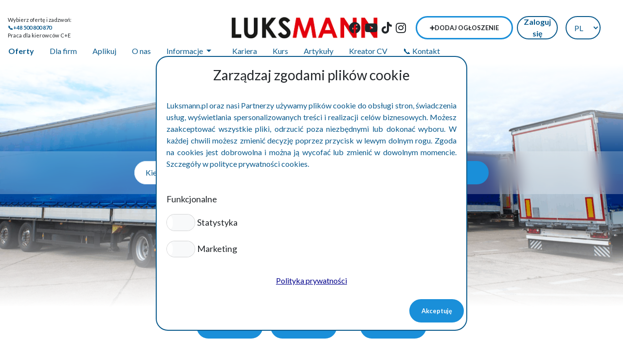

--- FILE ---
content_type: text/html; charset=utf-8
request_url: https://luksmann.pl/?similarOfferId=612
body_size: 23674
content:

<!DOCTYPE html>
<html>
<head>
    <meta charset="utf-8" />
    <meta name="viewport" content="width=device-width, initial-scale=1.0" />


        <meta property="og:title" content="Bezpo&#x15B;rednie oferty pracy dla kierowc&#xF3;w C&#x2B;E w Niemczech" />
        <meta property="og:description" content="Praca w Niemczech dla kierowc&#xF3;w C&#x2B;E: wysokie zarobki, pewna umowa, codzienny powr&#xF3;t do domu lub system." />
        <meta property="og:image" content="https://luksmanndata.blob.core.windows.net/production-media/SEOOpenGraphImage_f1c9352b-a1b1-4a76-8680-62b838ba76be.jpg" />
        <meta property="og:image:width" content="1920" />
        <meta property="og:image:height" content="754" />

        <title>Praca dla kierowc&#xF3;w w Niemczech - niemiecka umowa bezpo&#x15B;rednio</title>
        <meta name="description" content="Oferty pracy dla kierowc&#xF3;w C&#x2B;E, bez wymogu j&#x119;zyka w systemie 2/2, " />
        
        <link rel="icon" href="/favicon/favicon.jpg" sizes="192x192">


    
        <link rel="stylesheet" href="https://stackpath.bootstrapcdn.com/bootstrap/4.3.1/css/bootstrap.min.css" crossorigin="anonymous" integrity="sha384-ggOyR0iXCbMQv3Xipma34MD+dH/1fQ784/j6cY/iJTQUOhcWr7x9JvoRxT2MZw1T" />
<meta name="x-stylesheet-fallback-test" content="" class="sr-only" /><script>!function(a,b,c,d){var e,f=document,g=f.getElementsByTagName("SCRIPT"),h=g[g.length-1].previousElementSibling,i=f.defaultView&&f.defaultView.getComputedStyle?f.defaultView.getComputedStyle(h):h.currentStyle;if(i&&i[a]!==b)for(e=0;e<c.length;e++)f.write('<link href="'+c[e]+'" '+d+"/>")}("position","absolute",["/lib/bootstrap/dist/css/bootstrap.min.css"], "rel=\u0022stylesheet\u0022 crossorigin=\u0022anonymous\u0022 integrity=\u0022sha384-ggOyR0iXCbMQv3Xipma34MD\u002BdH/1fQ784/j6cY/iJTQUOhcWr7x9JvoRxT2MZw1T\u0022 ");</script>
    
    <link rel="stylesheet" href="/css/site.css" />

    <link rel="stylesheet" href="https://cdnjs.cloudflare.com/ajax/libs/bootstrap-select/1.13.18/css/bootstrap-select.min.css" integrity="sha512-ARJR74swou2y0Q2V9k0GbzQ/5vJ2RBSoCWokg4zkfM29Fb3vZEQyv0iWBMW/yvKgyHSR/7D64pFMmU8nYmbRkg==" crossorigin="anonymous" referrerpolicy="no-referrer" />
    <link rel="stylesheet" href="https://cdnjs.cloudflare.com/ajax/libs/ajax-bootstrap-select/1.4.5/css/ajax-bootstrap-select.min.css" integrity="sha256-HKOQCo5VaPKgJRwrqv+7j2wQqLAduu1Aw1zKEJ+nSg0=" crossorigin="anonymous" />
    <link rel="stylesheet" href="https://cdnjs.cloudflare.com/ajax/libs/air-datepicker/2.2.3/css/datepicker.min.css" integrity="sha256-q0wZgzQ6Ru67x+pIe9IAztrnlHNHyZui3BMwqUYDnpI=" crossorigin="anonymous" />
    <link rel="stylesheet" href="https://cdnjs.cloudflare.com/ajax/libs/font-awesome/5.15.4/css/all.min.css" integrity="sha512-1ycn6IcaQQ40/MKBW2W4Rhis/DbILU74C1vSrLJxCq57o941Ym01SwNsOMqvEBFlcgUa6xLiPY/NS5R+E6ztJQ==" crossorigin="anonymous">
    <link rel="stylesheet" href="https://cdnjs.cloudflare.com/ajax/libs/cropperjs/1.5.6/cropper.min.css" integrity="sha256-cZDeXQ7c9XipzTtDgc7DML5txS3AkSj0sjGvWcdhfns=" crossorigin="anonymous" />
    <link href="https://cdn.jsdelivr.net/gh/gitbrent/bootstrap4-toggle@3.6.1/css/bootstrap4-toggle.min.css" rel="stylesheet">

    <link rel="stylesheet" href="https://cdnjs.cloudflare.com/ajax/libs/noUiSlider/15.5.0/nouislider.min.css" integrity="sha512-qveKnGrvOChbSzAdtSs8p69eoLegyh+1hwOMbmpCViIwj7rn4oJjdmMvWOuyQlTOZgTlZA0N2PXA7iA8/2TUYA==" crossorigin="anonymous" referrerpolicy="no-referrer" />
</head>
<body style="background-color: #fff !important; margin-bottom:0 !important" class="homepage">

    <div id="navigation-container" class="navigation-container sticky-top">
        

<nav class="navbar navbar-expand-md navbar-light navbar-offers-homepage">

    <div class="row w-100 justify-content-between flex-wrap">

        <div class="col-4 nav-contact flex-column d-none d-md-flex">
            <span class="nav-contact-title">Wybierz ofertę i zadzwoń:</span>
            <a href="tel:📞+48 500 800 870" class="nav-contact-phone">📞+48 500 800 870</a>
            <span class="nav-contact-slogan">Praca dla kierowców C+E</span>
        </div>

        <a class="navbar-brand p-md-0 m-md-0 col-12 col-md-4" href="/">
            <img src="/img/logo.png" alt="">
        </a>

        <div class="col-4 align-items-center justify-content-end d-none d-md-flex">
            <div class="social-media-container mr-3">
                        <a href="https://facebook.com/luksmann.hr" class="mr-1 ml-1" target="_blank">
                            <i class="fab fa-facebook"></i>
                        </a>
                        <a href="https://www.youtube.com/@luksmann" class="mr-1 ml-1" target="_blank">
                            <i class="fab fa-youtube"></i>
                        </a>
                        <a href="https://www.tiktok.com/@luksmann.pl" class="mr-1 ml-1" target="_blank">
                            <i class="fab fa-tiktok"></i>
                        </a>
                        <a href="https://www.instagram.com/luksmann.pl" class="mr-1 ml-1" target="_blank">
                            <i class="fab fa-instagram"></i>
                        </a>
            </div>
<form action="/Employer/Offers/CreateOfferForTrade" method="get">                        <input type="hidden" name="openOfferCreator" value="true" />
                        <button type="submit" class="btn mr-2 layout-table-custom-action-button add-offer-btn">
                            ➕Dodaj ogłoszenie
                        </button>
</form>                <a class="btn login-button-style" href="/Account/Login">Zaloguj się</a>

            <div class="language-dropdown-offers-parent">
                <form method="post" class="form-horizontal" action="/Home/SetLanguage?returnUrl=%2F">
                    <select name="culture" class="form-control language-dropdown-offers" onchange="this.form.submit();" id="domainLocalization">
                            <option value="PL" class="dropdown-item" selected="selected">PL</option>
                            <option value="UK" class="dropdown-item">UK</option>
                            <option value="RO" class="dropdown-item">RO</option>
                            <option value="DE" class="dropdown-item">DE</option>
                            <option value="BG" class="dropdown-item">BG</option>
                            <option value="EN" class="dropdown-item">EN</option>
                    </select>
                <input name="__RequestVerificationToken" type="hidden" value="CfDJ8CYgZ4p_UW1Bj9seD_j2P9dxl1hTy5crqGNC7vOiI9kzxSxmrXKTKGuaRQDjWjxDQtzC_NNDTtDAAn7iw_ttDNVn8L2oJas-CDQy32COANH4cCR_fD_jcJDGI-JnFjgbs821aqCwYjC8FGlsMUU0onk" /></form>
            </div>
        </div>

        <button id="main-navbar-toggler" class="navbar-toggler collapsed" type="button" data-toggle="collapse" data-target="#navbarOffersContent" aria-controls="navbarSupportedContent" aria-expanded="false" aria-label="Toggle navigation">
            <i class="fas fa-times fa-1halfx toggle-close active"></i>
            <i class="fas fa-bars fa-1halfx toggle-show"></i>
        </button>




        <div class="collapse navbar-collapse col-12 py-1 w-100 justify-content-between flex-wrap" id="navbarOffersContent">
            <div class="form-inline my-2 my-lg-0">
                <div class="navbar-nav-container">
                    <ul class="navbar-nav">
                        <li class="nav-item active jobboardnavigationcustompagestylenavitem">
                            <a class="nav-link jobboardnavigationcustompagestyle" href="/">Oferty</a>
                        </li>
                                <li class="nav-item">
                <a class="nav-link jobboardnavigationcustompagestyle" href="https://firmy.luksmann.pl" target="_blank">Dla firm</a>
        </li>
        <li class="nav-item">
                <a class="nav-link jobboardnavigationcustompagestyle" href="https://praca.luksmann.pl/aplikuj" target="_blank">Aplikuj</a>
        </li>
        <li class="nav-item">
                <a class="nav-link jobboardnavigationcustompagestyle" href="/onasluksmann">O nas</a>
        </li>
        <li class="nav-item dropdown" style="margin-right: 1.2rem !important;">
            <a class="nav-link dropdown-toggle cutom-dropdown-toggle-navbar jobboardnavigationcustompagestyledropdown" role="button" href="#" id="Informacje_id" data-toggle="dropdown" aria-haspopup="true" aria-expanded="false">
                Informacje
            </a>
            <div class="dropdown-menu" aria-labelledby="Informacje_id">
                        <a class="dropdown-item jobboardnavigationcustompagestyle" href="/onas">Informacje o LUKSMANN</a>
                        <a class="dropdown-item jobboardnavigationcustompagestyle" href="/ubezpieczenie">Ubezpiecz zdrowie i &#x17C;ycie</a>
                        <a class="dropdown-item jobboardnavigationcustompagestyle" href="/ubezpieczenieniemieckie">Kasa chorych w Niemczech &#x1F321;&#xFE0F;&#x1F3E5;</a>
                        <a class="dropdown-item jobboardnavigationcustompagestyle" href="/zwrot-podatku-114">Zg&#x142;oszenie zwrotu podatku w Niemczech&#x2B05;&#xFE0F;&#x1F4B0;</a>
                        <a class="dropdown-item jobboardnavigationcustompagestyle" href="/zwrot_podatku">Ulgi podatkowe w Niemczech&#x1F4B6;</a>
                        <a class="dropdown-item jobboardnavigationcustompagestyle" href="/llohnabrechnung">Lohnabrechnung&#x1F4C3;</a>
                        <a class="dropdown-item jobboardnavigationcustompagestyle" href="/kindergeld-58">Kindergeld &#x1F467;&#x1F466;</a>
                        <a class="dropdown-item jobboardnavigationcustompagestyle" href="/prawopracy">Prawo pracy&#x2696;&#xFE0F;</a>
                        <a class="dropdown-item jobboardnavigationcustompagestyle" href="/klasypodatkowe">Klasy podatkowe &#x1F4B0;</a>
                        <a class="dropdown-item jobboardnavigationcustompagestyle" href="/chorobowewniemczech">Chorobowe&#x1F975;</a>
                        <a class="dropdown-item jobboardnavigationcustompagestyle" href="/czaspracykierowcy">Czas pracy kierowcy &#x23F2;&#xFE0F;</a>
            </div>
        </li>
        <li class="nav-item">
                <a class="nav-link jobboardnavigationcustompagestyle" href="/karieraluksmann">Kariera</a>
        </li>
        <li class="nav-item">
                <a class="nav-link jobboardnavigationcustompagestyle" href="/kurs">Kurs</a>
        </li>
        <li class="nav-item">
                <a class="nav-link jobboardnavigationcustompagestyle" href="/artykuly">Artyku&#x142;y</a>
        </li>
        <li class="nav-item">
                <a class="nav-link jobboardnavigationcustompagestyle" href="/cv">Kreator CV</a>
        </li>
        <li class="nav-item">
                <a class="nav-link jobboardnavigationcustompagestyle" href="/kontakt">&#x1F4DE; Kontakt</a>
        </li>

                    </ul>

                    <!--Mobile buttons-->
                    <div class="d-md-none d-flex flex-column align-items-center justify-content-center">

<form action="/Employer/Offers/CreateOfferForTrade" method="get">                                    <input type="hidden" name="openOfferCreator" value="true" />
                                    <button type="submit" class="btn mr-2 layout-table-custom-action-button add-offer-btn">
                                        ➕Dodaj ogłoszenie
                                    </button>
</form>                            <a class="btn login-button-style" href="/Account/Login">Zaloguj się</a>

                        <div class="language-dropdown-offers-parent mt-2">
                            <form method="post" class="form-horizontal" action="/Home/SetLanguage?returnUrl=%2F">
                                <select name="culture" class="form-control language-dropdown-offers" onchange="this.form.submit();" id="domainLocalization">
                                        <option value="PL" class="dropdown-item" selected="selected">PL</option>
                                        <option value="UK" class="dropdown-item">UK</option>
                                        <option value="RO" class="dropdown-item">RO</option>
                                        <option value="DE" class="dropdown-item">DE</option>
                                        <option value="BG" class="dropdown-item">BG</option>
                                        <option value="EN" class="dropdown-item">EN</option>
                                </select>
                            <input name="__RequestVerificationToken" type="hidden" value="CfDJ8CYgZ4p_UW1Bj9seD_j2P9dxl1hTy5crqGNC7vOiI9kzxSxmrXKTKGuaRQDjWjxDQtzC_NNDTtDAAn7iw_ttDNVn8L2oJas-CDQy32COANH4cCR_fD_jcJDGI-JnFjgbs821aqCwYjC8FGlsMUU0onk" /></form>
                        </div>
                    </div>
                </div>               
            </div>

      
        </div>
    </div>
</nav>

<div class="nav-contact flex-column text-center d-md-none d-flex">
    <span class="nav-contact-title">Wybierz ofertę i zadzwoń:</span>
    <a href="tel:📞+48 500 800 870" class="nav-contact-phone">📞+48 500 800 870</a>
    <span class="nav-contact-slogan">Praca dla kierowców C+E</span>
</div>

<div class="social-media-container d-md-none">
            <a href="https://facebook.com/luksmann.hr" class="mr-1 ml-1" target="_blank">
                <i class="fab fa-facebook"></i>
            </a>
            <a href="https://www.youtube.com/@luksmann" class="mr-1 ml-1" target="_blank">
                <i class="fab fa-youtube"></i>
            </a>
            <a href="https://www.tiktok.com/@luksmann.pl" class="mr-1 ml-1" target="_blank">
                <i class="fab fa-tiktok"></i>
            </a>
            <a href="https://www.instagram.com/luksmann.pl" class="mr-1 ml-1" target="_blank">
                <i class="fab fa-instagram"></i>
            </a>
</div>


<nav id="second-navbar-homepage" class="navbar navbar-secondary sticky-top justify-content-center justify-content-md-end" style="display: none">
    <div class="d-flex align-items-center">
        <div class="mr-5">
            <a class="btn button-map-style" href="/praca"><i class="fas fa-sliders-h"></i>Filtry</a>
        </div>
        <div>
            <a class="btn button-map-style" href="/praca?showMap=true">Pokaż mapę</a>
        </div>
    </div>
</nav>
    </div>

        
<style>
    .toggle.ios, .toggle-on.ios, .toggle-off.ios {
        border-radius: 20rem;
    }

        .toggle.ios .toggle-handle {
            border-radius: 20rem;
        }

    .accordion {
        margin-top: 40px;
    }

    #cookieMessage .accordion .card {
        border: none;
        margin-bottom: 20px;
    }

        #cookieMessage .accordion .card h2 {
            background: url(https://cdn0.iconfinder.com/data/icons/entypo/91/arrow56-512.png) no-repeat calc(100% - 10px) center;
            background-size: 20px;
            cursor: pointer;
            font-size: 18px;
        }

            #cookieMessage .accordion .card h2.collapsed {
                background-image: url(https://cdn0.iconfinder.com/data/icons/arrows-android-l-lollipop-icon-pack/24/expand2-256.png);
            }

    #cookieMessage .accordion .card-body {
        padding-left: 0;
        padding-right: 0;
    }
</style>

<div id="cookieMessage" class="cookieMessage" style="display:none">
    <div class="row row-no-margins w-100">
        <div class="col-12 d-flex justify-content-center p-3 text-center">
            <h3>
                Zarządzaj zgodami plików cookie
            </h3>
        </div>

        <div class="col-12 my-auto cookieTextMessage">
            Luksmann.pl oraz nasi Partnerzy używamy plików cookie do obsługi stron, świadczenia usług, wyświetlania spersonalizowanych treści i realizacji celów biznesowych. Możesz zaakceptować wszystkie pliki, odrzucić poza niezbędnymi lub dokonać wyboru. W każdej chwili możesz zmienić decyzję poprzez przycisk w lewym dolnym rogu. Zgoda na cookies jest dobrowolna i można ją wycofać lub zmienić w dowolnym momencie. Szczegóły w polityce prywatności cookies.
        </div>

        <div class="container">
            <div class="accordion" id="accordionExample">
                    <div id="functional" class="card">
                        <div class="card-head" id="headingOne">
                            <h2 class="mb-0 collapsed" data-toggle="collapse" data-target="#collapseOne" aria-expanded="false" aria-controls="collapseOne">
                                Funkcjonalne
                            </h2>
                        </div>

                        <div id="collapseOne" class="collapse" aria-labelledby="headingOne" data-parent="#accordionExample">
                            <div class="card-body cookieTextAdditional">
                                Niezb&#x119;dne ciasteczka s&#x142;u&#x17C;&#x105; do zapewnienia prawid&#x142;owego funkcjonowania naszej strony internetowej, w&#x142;a&#x15B;ciwej obs&#x142;ugi naszych u&#x17C;ytkownik&#xF3;w, przez kt&#xF3;r&#x105; rozumiemy m.in. zapewnienie bezpiecze&#x144;stwa czy prawid&#x142;owe dostarczenie i dostosowanie us&#x142;ugi. Nie umo&#x17C;liwiaj&#x105; one identyfikacji konkretnego u&#x17C;ytkownika. Niezb&#x119;dne pliki cookie pozwalaj&#x105; nam r&#xF3;wnie&#x17C; zrealizowa&#x107; podstawowe cele naszej firmy, do kt&#xF3;rych nale&#x17C;y np. zapewnienie prawid&#x142;owej i niezak&#x142;&#xF3;conej komunikacji, zagwarantowanie obs&#x142;ugi na najwy&#x17C;szym poziomie, dostosowanie tre&#x15B;ci odpowiadaj&#x105;cej u&#x17C;ytkownikom oraz ich ochrona przed oszustwami. Pliki te pozwalaj&#x105; korzysta&#x107; naszym u&#x17C;ytkownikom z wybranych us&#x142;ug. Poniewa&#x17C; s&#x105; to pliki niezb&#x119;dne, nie mo&#x17C;na ich wy&#x142;&#x105;czy&#x107;.
                            </div>
                        </div>
                    </div>

                    <div class="card">
                        <div class="card-head d-flex align-items-center" id="headingTwo">
                            <input type="checkbox" data-toggle="toggle" data-on=" " data-off=" " data-style="ios" id="statistics">
                            <h2 class="ml-1 mb-0 collapsed w-100" data-toggle="collapse" data-target="#collapseTwo" aria-expanded="false" aria-controls="collapseTwo">
                                Statystyka
                            </h2>
                        </div>
                        <div id="collapseTwo" class="collapse" aria-labelledby="headingTwo" data-parent="#accordionExample">
                            <div class="card-body cookieTextAdditional">
                                Pliki analityczne i wydajno&#x15B;ciowe s&#x142;u&#x17C;&#x105; do poprawy wydajno&#x15B;ci naszej strony internetowej i s&#x142;u&#x17C;&#x105; wy&#x142;&#x105;cznie naszym wewn&#x119;trznym celom. S&#x105; to dane anonimowe i niepozwalaj&#x105;ce na identyfikacj&#x119; konkretnego u&#x17C;ytkownika. Ich g&#x142;&#xF3;wnym zadaniem jest pokazanie nam co jest najbardziej i najmniej popularne, jak wygl&#x105;da ruch na naszych stronach. Dzi&#x119;ki tym plikom mo&#x17C;emy udoskonali&#x107; nasz&#x105; ofert&#x119; i ulepszy&#x107; &#x15B;wiadczone us&#x142;ugi, dostosowa&#x107; wyniki do potrzeb u&#x17C;ytkownika. Te anonimowe statystyki mog&#x105; by&#x107; udost&#x119;pniane na potrzeby prowadzonej komunikacji zewn&#x119;trznej. Wydajno&#x15B;ciowe pliki cookie pozwalaj&#x105; nam r&#xF3;wnie&#x17C; zweryfikowa&#x107; czego poszukuj&#x105; nasi u&#x17C;ytkownicy, co pozwala nam ulepszy&#x107; wyniki naszej strony.
                            </div>
                        </div>
                    </div>

                    <div class="card">
                        <div class="card-head d-flex align-items-center" id="headingThree">
                            <input type="checkbox" data-toggle="toggle" data-on=" " data-off=" " data-style="ios" id="marketing">
                            <h2 class="ml-1 mb-0 collapsed w-100" data-toggle="collapse" data-target="#collapseThree" aria-expanded="false" aria-controls="collapseThree">
                                Marketing
                            </h2>
                        </div>
                        <div id="collapseThree" class="collapse" aria-labelledby="headingThree" data-parent="#accordionExample">
                            <div class="card-body cookieTextAdditional">
                                Te pliki pozwalaj&#x105; nam dopasowa&#x107; nasz&#x105; ofert&#x119; do potrzeb naszych u&#x17C;ytkownik&#xF3;w. Cookie kierunkowe pokazuj&#x105; nam w jaki spos&#xF3;b u&#x17C;ytkownicy korzystaj&#x105; z naszych stron internetowych dzi&#x119;ki czemu mo&#x17C;emy dostosowa&#x107; reklam&#x119; i tym samym us&#x142;ug&#x119; lub produkt, kt&#xF3;ry b&#x119;dzie zgodny z oczekiwaniami u&#x17C;ytkownika. Na podstawie cookie reklamowych budowany jest profil zainteresowa&#x144; u&#x17C;ytkownika i dopasowywane s&#x105; reklamy tak, aby nie otrzymywa&#x142; on tre&#x15B;ci, kt&#xF3;re go nie interesuj&#x105;. Pliki te nie s&#x105; bezpo&#x15B;rednim no&#x15B;nikiem danych osobowych, a identyfikuj&#x105; wy&#x142;&#x105;cznie przegl&#x105;dark&#x119; urz&#x105;dzenia. Cookie reklamowe i kierunkowe umo&#x17C;liwiaj&#x105; dostarczenie interesuj&#x105;cych u&#x17C;ytkownika reklam, zgodnych z jego zainteresowaniami.
                            </div>
                        </div>
                    </div>
            </div>
        </div>

        <div class="col-12 d-flex justify-content-center align-items-center p-3">
            <a href="/polityka-prywatnosci" target="_blank">Polityka prywatności</a>
        </div>

        <div class="cookieButtonMessage">
            <button type="button" class="accept-cookie btn">
                <span aria-hidden="true">Akceptuję</span>
            </button>
        </div>

    </div>
</div>



<script>
    (function () {

        const hasAcceptedCookie = document.cookie
            .split(";").some((row) => row.includes("cookieaccepted"));

        if (!hasAcceptedCookie) {
            var message = document.querySelector("#cookieMessage");
            message.style.display = "flex";

            var button = document.querySelector("#cookieMessage .accept-cookie");
            button.addEventListener("click", function (event) {
                let marketingValue = false;
                let statisticValue = false;
                let functionalValue = false;

                const marketingInput = document.getElementById('marketing');
                const statisticsInput = document.getElementById('statistics');
                const functionalInfo = document.getElementById('functional');

                if (marketingInput)
                    marketingValue = marketingInput.checked;

                if (statisticsInput)
                    statisticValue = statisticsInput.checked;

                if (functionalInfo)
                    functionalValue = true;

                setCookie(true, functionalValue, statisticValue, marketingValue);
                var message = document.querySelector("#cookieMessage");
                message.style.display = "none";
            }, false);
        }

        function setCookie(cookieaccepted, functional, statistics, marketing) {
            //Cookie for one year
            const d = new Date();
            d.setFullYear(d.getFullYear() + 1);
            let expires = "expires=" + d.toUTCString();

            document.cookie = 'cookieaccepted' + "=" + cookieaccepted + ";" + expires + ";path=/";
            document.cookie = 'functional' + "=" + functional + ";" + expires + ";path=/";
            document.cookie = 'statistics' + "=" + statistics + ";" + expires + ";path=/";
            document.cookie = 'marketing' + "=" + marketing + ";" + expires + ";path=/";
        }
    })();
</script>



    
<div>
    <div id="messages-area" data-crash-message="Błąd, skontaktuj się z administratorem.">


</div>

    <div id="jobboardoffersmain">

        <div id="filters" style="width:100%; position:relative">
            <div id="bgimg">
                <img style="width:100%;" src="/img/truck-bg-1.jpg" />
            </div>

            <form id="filtersForm" action-scroll="/JobBoardOffers/IndexScroll?pageSize=5&amp;showMap=False&amp;changeTrade=False&amp;similarOfferId=612&amp;availableTradeId=6">
                <div id="filter-bar">
                    <div id="filter-bar-bg">
                        <div id="search-bar">
                            <div class="filters-select">
                                <select class="form-control selectpickerFilter" id="availableTradeId" name="availableTradeId">
                                    <option value="-1">Wybierz</option>
                                <option selected="selected" value="6">Kierowcy kat. CE, C, D, B</option>
<option value="8">Dyspozytor transportu</option>
<option value="9">Mechanik samochodowy</option>
<option value="10">Pracownik fizyczny - produkcja, budownictwo</option>
</select>
                                <span class="text-danger field-validation-valid" data-valmsg-for="availableTradeId" data-valmsg-replace="true"></span>
                            </div>

                            <div>
                                <input class="form-control input-filter" id="filterCity" name="filterCity" placeholder="Miejscowość" />
                            </div>

                            <div>
                                <button type="submit" class="btn btn-primary button-search-style">Wyszukaj</button>
                            </div>
                        </div>
                    </div>
                </div>
            </form>
        </div>

        <div id="filter-btn-box" class="col-12 mt-3">
            <div class="row row-no-margins d-flex justify-content-center">
                    <div class="" style="margin-bottom:0.5rem; margin-right:1rem">
                        <a class="btn button-show-all-offers-style" href="/?offersTradeId=6&amp;availableTradeId=6&amp;sortOrderAsc=False&amp;pageSize=5&amp;pageNumber=1&amp;showMap=False&amp;changeTrade=False">
                            Wszystkie oferty
                        </a>
                    </div>
                    <div class="mr-5">
                        <a class="btn button-map-style" href="/praca"><i class="fas fa-sliders-h"></i>Filtry</a>
                    </div>
                    <div class="text-right" style="margin-bottom:0.5rem;">
                        <a class="btn button-map-style" href="/?offersTradeId=6&amp;sortOrderAsc=False&amp;pageSize=5&amp;pageNumber=1&amp;similarOfferId=612&amp;changeTrade=False&amp;showMap=true">Pokaż mapę</a>
                    </div>
            </div>
        </div>

        
<p><br></p>


        <div id="ResultListView" style="">
            <div id="tableContainer">
                <input type="hidden" id="pageCounter" value="1" />
                <input type="hidden" id="lastPage" value="True" />
            </div>

            <div class="d-flex">
                <div id="new-offers" class="homepage d-flex flex-column w-100">

                    
    <div style="text-align:center">
        Brak ofert pracy o wybranych kryteriach. Zmień preferencje w filtrach.
    </div>


                    <div class="custom-loader" style="display: none">
    <div class="d-flex flex-grow-1 justify-content-center">
        <div class="loader loader--style1" title="0">
            <svg version="1.1" id="loader-1" xmlns="http://www.w3.org/2000/svg" xmlns:xlink="http://www.w3.org/1999/xlink" x="0px" y="0px"
                 width="40px" height="40px" viewBox="0 0 40 40" enable-background="new 0 0 40 40" xml:space="preserve">
            <path opacity="0.2" fill="#000" d="M20.201,5.169c-8.254,0-14.946,6.692-14.946,14.946c0,8.255,6.692,14.946,14.946,14.946
                                                    s14.946-6.691,14.946-14.946C35.146,11.861,28.455,5.169,20.201,5.169z M20.201,31.749c-6.425,0-11.634-5.208-11.634-11.634
                                                    c0-6.425,5.209-11.634,11.634-11.634c6.425,0,11.633,5.209,11.633,11.634C31.834,26.541,26.626,31.749,20.201,31.749z" />
            <path fill="#000" d="M26.013,10.047l1.654-2.866c-2.198-1.272-4.743-2.012-7.466-2.012h0v3.312h0
                                                    C22.32,8.481,24.301,9.057,26.013,10.047z">
            <animateTransform attributeType="xml"
                              attributeName="transform"
                              type="rotate"
                              from="0 20 20"
                              to="360 20 20"
                              dur="0.5s"
                              repeatCount="indefinite" />
                                                </path>
                                              </svg>
        </div>
    </div>
</div>
                </div>

                <div id="articles-container" class="homepage-offers-col-article" data-url="/Articles/List?pageNumber=_0_">
                    <a href="/Articles/Details/1008" class="article-box">
        <div class="thumb"><img src="https://luksmanndata.blob.core.windows.net/production-media/_owner%2Farticles%2FImage_9e295f18-8435-4de1-b3a6-28f16fb9708e.png" /></div>
    <h3>Zmiany w zatrudnianiu Ukrai&#x144;c&#xF3;w: bran&#x17C;a transportowa alarmuje przed kryzysem kadrowym</h3>
        <div class="article-description">Od marca 2026 roku w Polsce mo&#x17C;e wej&#x15B;&#x107; w &#x17C;ycie projekt UD345, kt&#xF3;ry zmienia zasady zatrudniania Ukrai&#x144;c&#xF3;w w transporcie. te sytuacje  rodz&#x105; pytania m.in. o kod 95 Niemcy uznawanie i procedury, jak uzna&#x107; polski kod 95 w Niemczech, a tak&#x17C;e o &#x15B;wiadectwo kwalifikacji zawodowej kierowcy w Niemczech. Bran&#x17C;a alarmuje, &#x17C;e nowe przepisy mog&#x105; utrudni&#x107; dost&#x119;p do pracy, kurs&#xF3;w i szkole&#x144; dla kierowc&#xF3;w, takich jak kurs ADR Niemcy praca kierowca, zdobywanie uprawnie&#x144; kierowcy C&#x2B;E w Niemczech, czy procedury dotycz&#x105;ce prawo jazdy kat C&#x2B;E w Niemczech &#x2013; jak uzna&#x107; i innych szkole&#x144; dla kierowc&#xF3;w w Niemczech.<br /><span class="article-description-more">Więcej…</span></div>
</a>
<a href="/Articles/Details/1007" class="article-box">
        <div class="thumb"><img src="https://luksmanndata.blob.core.windows.net/production-media/_owner%2Farticles%2FImage_6a5a15b5-9599-4de9-a3b7-c39b2df8df63.png" /></div>
    <h3>Zderzenie tramwaju z ci&#x119;&#x17C;ar&#xF3;wk&#x105; na Wiener Stra&#xDF;e &#x2013; okoliczno&#x15B;ci zdarzenia i konsekwencje</h3>
        <div class="article-description">Firma Luksmann od pierwszych chwil po wypadku obj&#x119;&#x142;a swojego kierowc&#x119; kompleksowym wsparciem, pokazuj&#x105;c, jak w praktyce powinna wygl&#x105;da&#x107; odpowiedzialna praca w Niemczech i realna opieka nad pracownikiem wykonuj&#x105;cym prac&#x119; dla kierowcy ci&#x119;&#x17C;ar&#xF3;wki. Bez tego zaanga&#x17C;owania kierowca CE pozosta&#x142;by sam z konsekwencjami zdarzenia, co jasno pokazuje r&#xF3;&#x17C;nic&#x119; mi&#x119;dzy przypadkowym zatrudnieniem a stabiln&#x105; prac&#x105; kierowca CE u sprawdzonego partnera.<br /><span class="article-description-more">Więcej…</span></div>
</a>
<a href="/Articles/Details/1006" class="article-box">
        <div class="thumb"><img src="https://luksmanndata.blob.core.windows.net/production-media/_owner%2Farticles%2FImage_11e80b74-9344-4089-a15c-ebad3f9d4f53.jpg" /></div>
    <h3>WITD odpowiada na kontrowersje dotycz&#x105;ce nieod&#x15B;nie&#x17C;onej ci&#x119;&#x17C;ar&#xF3;wki</h3>
        <div class="article-description">T&#x142;umaczenie IDT z ci&#x119;&#x17C;ar&#xF3;wki pokrytej &#x15B;niegiem. Sprawa szybko sta&#x142;a si&#x119; tematem dyskusji w&#x15B;r&#xF3;d os&#xF3;b zwi&#x105;zanych z bran&#x17C;&#x105; transportow&#x105;, w tym tych, kt&#xF3;rych interesuje praca dla kierowc&#xF3;w CE oraz aktualne przepisy transportowe. W odpowiedzi na rosn&#x105;ce zainteresowanie WITD odnios&#x142;o si&#x119; do sytuacji, wyja&#x15B;niaj&#x105;c okoliczno&#x15B;ci obecno&#x15B;ci pojazdu w tym miejscu i jego stanu technicznego.<br /><span class="article-description-more">Więcej…</span></div>
</a>
<a href="/Articles/Details/1005" class="article-box">
        <div class="thumb"><img src="https://luksmanndata.blob.core.windows.net/production-media/_owner%2Farticles%2FImage_42abdd86-ab78-4493-aca3-2cf928c8a8d3.jpg" /></div>
    <h3>Prze&#x142;adowanie i z&#x142;y stan techniczny &#x2013; Fordem przewozi&#x142; przyczep&#x119;</h3>
        <div class="article-description">Policjanci z gosty&#x144;skiej drog&#xF3;wki zatrzymali Forda z przyczep&#x105; rolnicz&#x105;, kt&#xF3;ry by&#x142; prze&#x142;adowany o blisko 1300 kg i mia&#x142; powa&#x17C;ne usterki techniczne. Kierowcy zatrzymano dow&#xF3;d rejestracyjny, zakazano dalszej jazdy i na&#x142;o&#x17C;ono mandat. Sprawa pokazuje, jak wa&#x17C;ne jest bezpiecze&#x144;stwo w transporcie drogowym &#x2013; niezale&#x17C;nie od tego, czy kto&#x15B; wykonuje praca kierowca Niemcy system 2/1, praca kierowca Niemcy system 4/1, interesuje go system 2 na 1 Niemcy kierowca, czy szuka oferty praca kierowca w Niemczech od poniedzia&#x142;ku do pi&#x105;tku.<br /><span class="article-description-more">Więcej…</span></div>
</a>
<a href="/Articles/Details/1004" class="article-box">
        <div class="thumb"><img src="https://luksmanndata.blob.core.windows.net/production-media/_owner%2Farticles%2FImage_a6c71b8c-cf21-42c0-b7ae-4915f8368a33.png" /></div>
    <h3>Tachografy w busach od 2026 roku. Bran&#x17C;a ju&#x17C; znalaz&#x142;a spos&#xF3;b, by zosta&#x107; &#x201E;poza systemem&#x201D;</h3>
        <div class="article-description">Od 2026 roku tachografy obejm&#x105; busy powy&#x17C;ej 2,5 tony w transporcie mi&#x119;dzynarodowym, co wp&#x142;ynie tak&#x17C;e na rynek ofert takich jak praca kierowca C&#x2B;E Niemcy bez znajomo&#x15B;ci j&#x119;zyka, praca dla kierowc&#xF3;w w Niemczech od zaraz czy praca kierowca ch&#x142;odnia Niemcy. Bran&#x17C;a ju&#x17C; jednak omija nowe przepisy, co powinno zainteresowa&#x107; osoby zastanawiaj&#x105;ce si&#x119; gdzie szuka&#x107; pracy jako kierowca w Niemczech oraz szukaj&#x105;ce ofert typu legalna praca kierowca w Niemczech.<br /><span class="article-description-more">Więcej…</span></div>
</a>

                </div>
            </div>

            <div style="visibility:hidden !important">
                <a id="favoriteLink" href="/JobBoardOffers/AddOfferToFavorites"></a>
                <a id="removeFavoriteLink" href="/JobBoardOffers/RemoveOfferFromFavorites"></a>
                <input type="hidden" value="False" id="isLogged" />
                <input type="hidden" value="False" id="isEmployee" />
                <input type="hidden" name="changeTrade" value="False" />
            </div>
            <div style="visibility:hidden !important">
                <a id="markersLink" href="/JobBoardOffers/GetMarkers?offersTradeId=6&amp;sortOrderAsc=False&amp;pageSize=5&amp;pageNumber=1&amp;showMap=False&amp;similarOfferId=612&amp;simple=true&amp;changeTrade=False"></a>
            </div>
        </div>
    </div>

    
<p class="MsoNormal"><b>FAQ – Praca dla kierowców C i C+E w Niemczech z
Luksmann.pl</b></p><div class="MsoNormal" align="center" style="text-align: center">

<hr size="2" width="100%" align="center">

</div><p class="MsoNormal"><b>Czy pobieramy prowizję?</b></p><p class="MsoNormal">Nasza rekrutacja jest w 100% bezpłatna – zarabiamy wyłącznie
od niemieckich pracodawców. Rozliczamy się z nimi jednorazowo, natomiast od
kierowców nie pobieramy za rekrutację żadnych prowizji. </p><div class="MsoNormal" align="center" style="text-align: center">

<hr size="2" width="100%" align="center">

</div><p class="MsoNormal"><b>Czy trzeba mieć doświadczenie?</b></p><p class="MsoNormal">Aktualnie nie prowadzimy rekrutacji kierowców bez
doświadczenia. 3 miesiące praktyki to minimum z jakim możemy rozpocząć proces
rekrutacji. </p><div class="MsoNormal" align="center" style="text-align: center">

<hr size="2" width="100%" align="center">

</div><p class="MsoNormal"><b>4. Czy trzeba znać język niemiecki?</b></p><p class="MsoNormal">Znajomość języka nie jest konieczna. Mamy oferty z polską
dyspozycją, gdzie nie trzeba porozumiewać się w języku obcym. Spokojnie więc
nawet osoby, które do tej pory nie pracowały w Niemczech mogą aplikować i w
swoim tempie się uczyć. </p><div class="MsoNormal" align="center" style="text-align: center">

<hr size="2" width="100%" align="center">

</div><p class="MsoNormal"><b>5. Czy aby założyć niemieckie konto bankowe trzeba mieć
niemiecki meldunek?</b></p><p class="MsoNormal">Nie trzeba, można założyć na umowę o pracę, natomiast
wszystko zależy od banku, w którym chce się założyć konto. Nie jest to wymóg
konieczny</p><div class="MsoNormal" align="center" style="text-align: center">

<hr size="2" width="100%" align="center">

</div><p class="MsoNormal"><b>6. Czy to umowa z agencją?</b></p><p class="MsoNormal">Nie. Nasza firma zajmuje się rekrutacją, ale podpisujesz <b>bezpośrednią
niemiecką umowę o pracę</b> z pracodawcą. Masz wszystkie prawa pracownika w
Niemczech. Przysługują Ci liczne świadczenia socjalne, ubezpieczenia, masz
odprowadzane składki emerytalne. </p><div class="MsoNormal" align="center" style="text-align: center">

<hr size="2" width="100%" align="center">

</div><p class="MsoNormal"><b>7. Czy można pracować w dwóch firmach jednocześnie w
Niemczech?</b></p><p class="MsoNormal">Tak, jest taka możliwość, np. pół etatu w jednej firmie i
pół etatu w drugiej. Ważne jest, aby sumaryczny wymiar godzin był zgodny z
niemieckim prawem pracy i przepisy dotyczące czasu pracy były przestrzegane. Nie
polecamy tego jednak, &nbsp;ponieważ wtedy
można wpaść do 6 kl. podatkowej i wtedy płaci Pan duży podatek.</p><div class="MsoNormal" align="center" style="text-align: center">

<hr size="2" width="100%" align="center">

</div><p class="MsoNormal"><b>8. Czemu w systemie 2/2 zarabia się mniej niż połowę
stawki pracy bez systemu?</b></p><p class="MsoNormal">W naszych ofertach obowiązuje niemiecki kodeks pracy. W 2/2
otrzymuje pan normalna niemiecka umowę o pracę na czas nieokreślony, a składki
odprowadzane są z kwoty brutto na umowie. Często nawet w systemie 2/2
wynagrodzenie jest wyższe. Wszystko zależy od oferty i ilości przepracowanych w
systemie dni oraz ilości delegacji. </p><div class="MsoNormal" align="center" style="text-align: center">

<hr size="2" width="100%" align="center">

</div><p class="MsoNormal"><b>9. Jaki to wymiar etatu?</b></p><p class="MsoNormal">Na niemieckich umowach nie ma zapisu o wielkości etatu.
Najważniejsza jest stawka brutto, od niej odciągane są podatki i są one
procentowo takie same w systemie jak i bez systemu. W Niemczech obowiązuje
niemiecki kodeks pracy i również umowy są formułowane według niemieckiego prawa
pracy. Podpisując umowę na system 2/1, 2/2 może mieć Pan wpisane wymiar godzin
czasu pracy, lecz nie będzie miała nagłówka np. “pół etatu” jak w Polsce.
Będzie to normalna niemiecka umowa o pracę.</p><div class="MsoNormal" align="center" style="text-align: center">

<hr size="2" width="100%" align="center">

</div><p class="MsoNormal"><b>10. Czy pracodawca pozwala używać karty kierowcy w Polsce
podczas przerwy?</b></p><p class="MsoNormal">&nbsp;Jeśli chodzi o użycie karty kierowcy, to z naszego
punktu widzenia nie mamy nic przeciwko temu. Istotne jest tutaj to, żeby
przepisy&nbsp; w zakresie czasu prowadzenia pojazdu i odpoczynku były
przestrzegane przez kierowców na własną odpowiedzialność. Innymi słowy, nie
dochodziło tu do żadnych naruszeń.&nbsp; Ponadto, praca dodatkowa nie może
prowadzić do tego, że obowiązki pracownika w odniesieniu do "głównej
pracy" (w tym przypadku niemiecka firma) ucierpią z tego powodu.
Przyjeżdżając do pracodawcy w Niemczech musi być Pan w pełni dyspozycyjny w
zakresie swojej umowy.</p><div class="MsoNormal" align="center" style="text-align: center">

<hr size="2" width="100%" align="center">

</div><p class="MsoNormal"><b>11. Na której klasie podatkowej jestem?</b></p><p class="MsoNormal">W Niemczech podatnicy są kwalifikowani do 6 różnych klas
podatkowych w zależności od sytuacji osobistej i stanu cywilnego. My skupiamy
się głównie na dwóch z nich - 1szej i 3ej klasie. Jeżeli dopiero Pan zaczyna
pracę na niemieckiej umowie o pracę to z reguły zostanie Panu przydzielona 1
klasa podatkowa na 6 miesięcy, więc stawka netto będzie niższa, z powodu
większego&nbsp; podatku. Po tym okresie, jeżeli jest Pan żonaty to można
przejść na 3 klasę podatkową i wtedy podatek jest niższy. Jeżeli nie, to zostaje
Pan na klasie 1, bo jest to klasa przeznaczona dla kawalerów. Więcej na temat
klas podatkowych można przeczytać tutaj: <a href="https://luksmann.pl/klasypodatkowe">https://luksmann.pl/klasypodatkowe</a>
</p><div class="MsoNormal" align="center" style="text-align: center">

<hr size="2" width="100%" align="center">

</div><p class="MsoNormal"><b>12. Czy firmy zwracają koszty dojazdu?</b></p><p class="MsoNormal">Niektóre firmy zwracają koszty dojazdu i wtedy to jest
napisane w ofercie. Część firmy oferuje dojazdy do firmy busami służbowymi,
bądź karty paliwowe. Wszystko zależy od oferty, na którą Pan aplikuje.
Natomiast z racji tego, że jest to bezpośrednie zatrudnienie w niemieckiej
firmy, również bezpośrednio musi Pan dojechać na własną rękę.</p><div class="MsoNormal" align="center" style="text-align: center">

<hr size="2" width="100%" align="center">

</div><p class="MsoNormal"><b>13. Czy wyjeżdżając z Wami będzie mi przysługiwać
Kindergeld?</b></p><p class="MsoNormal">Tak, wybierając jedną z naszych ofert będzie Pan zatrudniony
w niemieckiej firmie transportowej na umowie niemieckiej. W związku z tym
świadczenia socjalne, w tym właśnie Kidnergeld, jak najbardziej Panu
przysługuje. Więcej na ten temat tutaj: <a href="https://luksmann.pl/kindergeld-58">https://luksmann.pl/kindergeld-58</a></p><div class="MsoNormal" align="center" style="text-align: center">

<hr size="2" width="100%" align="center">

</div><p class="MsoNormal"><b>&nbsp;</b></p><p class="MsoNormal"><b>14. Czy można otrzymać
wypłatę do ręki a nie na konto? </b></p><p class="MsoNormal">Jest to kwestią uzgodnienia z pracodawcą. Zazwyczaj wypłata
jest przelewana na konto podane przez kierowcę, jednak w indywidualnych
przypadkach jest możliwe omówienie tego z firmą.</p><div class="MsoNormal" align="center" style="text-align: center">

<hr size="2" width="100%" align="center">

</div><p class="MsoNormal"><span lang="EN-US">15. <b>Steuer
ID&nbsp; i idenntifikationsnummer to to samo?</b></span></p><p class="MsoNormal">Tak, Steuer-ID (numer identyfikacji podatkowej) oraz
identifikationsnummer (numer identyfikacyjny) odnosi się do tego samego
pojęcia. Oba terminy dotyczą numeru identyfikacyjnego, który jest przypisany
podatnikom w Niemczech i jest używany w kontaktach z urzędami skarbowymi.
Szczegóły można znaleźć w dokumentach urzędowych, takich jak korespondencja z
urzędem skarbowym, gdzie oba numery są często wskazywane razem.</p><div class="MsoNormal" align="center" style="text-align: center">

<hr size="2" width="100%" align="center">

</div><p class="MsoNormal">16. <b>Czy jeżeli kierowca zwolni się z firmy to zaległy
urlop przepada czy może go wykorzystać w okresie wypowiedzenia w Niemczech?<u> </u></b></p><p class="MsoNormal">Nie przepada, jest do wykorzystania lub wypłaty. Wszystkie
rozliczenia w księgowości z urlopami są rozpisywane według Kodeksu Pracy oraz
zawartej umowy.</p><div class="MsoNormal" align="center" style="text-align: center">

<hr size="2" width="100%" align="center">

</div><p class="MsoNormal">17.<b><span style="font-size: 12pt; line-height: 107%; font-family: &quot;Times New Roman&quot;, serif"> </span>&nbsp;Czy
ubezpieczenie jest wymagane, aby rozpocząć pracę w Niemczech ?&nbsp;</b></p><p class="MsoNormal">Zgodnie z niemieckim kodeksem ubezpieczeń społecznych (§ 5
SGB V) ubezpieczenie jest w Niemczech obowiązkowe - także dla osób, które
przeprowadzają się do Niemiec z innego kraju UE lub ze Szwajcarii i wykonują tu
pracę zarobkową. </p><p class="MsoNormal">Fałszywe konta i opinie można rozpoznać po kilku cechach.
Często mają dodane wiele opinii w krótkim czasie i cechuje je przesadna
emocjonalność, ogólnikowość oraz brak konkretnych szczegółów dotyczących pracy
czy sytuacji. Niektóre z takich kont należą do firm marketingowych, które za
opłatą <b>jedną firmę chwalą, a inną negują</b>. Prawdziwe opinie natomiast
pochodzą od kont z historią, zawierają konkretne informacje o trasach,
obowiązkach czy doświadczeniach pracowników, mają naturalną stylistykę i
pojawiają się równomiernie w czasie.</p><p class="MsoNormal"><b>18. Ile trwa okres wypowiedzenia w Niemczech</b> ?</p><p class="MsoNormal">Niemiecki kodeks cywilny przewiduje 2 lub 4&nbsp; tygodniowy
okres wypowiedzenia, który przypada 15 dzień lub koniec miesiąca
kalendarzowego. W zależności od długości trwania danego stanowisku pracy
ustawowy okres wypowiedzenia ulega odpowiedniemu wydłużeniu począwszy od 2 roku
zatrudnienia. Na okresie próbnym firma może również napisać pracownikowi do 3
dni. Wszystko jest napisane w umowie.</p><div class="MsoNormal" align="center" style="text-align: center">

<hr size="2" width="100%" align="center">

</div><p class="MsoNormal"><b>19.Kiedy otrzymam wypłatę?</b></p><p class="MsoNormal">Standardowo wynagrodzenie wypłacane jest do 15-stego dnia
kolejnego miesiąca, a diety do końca miesiąca. Podczas rekrutacji możemy
zapytać konkretną firmę, jak to wygląda u nich. Aby rozliczyć diety należy
oddać pasek z dietami na koniec miesiąca. Część firma ma również diety
wypłacane w kolejnym miesiącu. Wszystko jest zależne od firmy.</p><div class="MsoNormal" align="center" style="text-align: center">

<hr size="2" width="100%" align="center">

</div><p class="MsoNormal"><b>20. Jak szybko mogę rozpocząć pracę?</b></p><p class="MsoNormal">Prowadzimy rekrutację bieżącą i umawiamy maksymalnie 2
tygodnie do przodu. Mamy jednak możliwość, aby nawet z dnia na dzień umówić
chętnego kierowcę do firmy. Zależy to od dostępności kierowcy. </p><div class="MsoNormal" align="center" style="text-align: center">

<hr size="2" width="100%" align="center">

</div><p class="MsoNormal"><b>21. Czy macie zakwaterowanie? </b></p><p class="MsoNormal">Zawsze w każdej ofercie jest sprecyzowane czy dana firma
posiada zakwaterowanie, jak ono wygląda i ile kosztuje. Mamy dużo ofert z
zakwaterowaniem, ale też sporo takich, gdzie podczas tras nocleg jest w aucie.
Jest to więc zależne od firmy i tras. Jeśli kierowca chce codziennych powrotów
na zakwaterowanie, to właśnie taką ofertę zaproponujemy. </p><div class="MsoNormal" align="center" style="text-align: center">

<hr size="2" width="100%" align="center">

</div><p class="MsoNormal"><b>22. Słabe opinie- czy warto się nimi sugerować?&nbsp; </b></p><p class="MsoNormal">Zdajemy sobie sprawę, że w sieci można natknąć się na różne
opinie. Nie współpracujemy z firmami, które źle traktują kierowców. Wybieramy
wyłącznie sprawdzonych pracodawców, oferujących uczciwe warunki pracy i
terminowe wypłaty. Nasi kierowcy otrzymują wynegocjowane stawki wyższe niż przy
samodzielnym wyjeździe, a wielu z nich pracuje z nami latami i chwali sobie
współpracę. Jesteśmy też zawsze dostępni, aby w razie potrzeby szybko rozwiązać
wszelkie sprawy – bezpośrednio u szefa spedycji, co daje poczucie bezpieczeństwa
i wsparcia.</p><div class="MsoNormal" align="center" style="text-align: center">

<hr size="2" width="100%" align="center">

</div><p class="MsoNormal"><b>23. Jak rozpoznać fałszywe opinie/konta?</b></p><p class="MsoNormal">Fałszywe konta i opinie można rozpoznać po kilku cechach.
Często mają dodane wiele opinii w krótkim czasie i cechuje je przesadna
emocjonalność, ogólnikowość oraz brak konkretnych szczegółów dotyczących pracy
czy sytuacji. Niektóre z takich kont należą do firm marketingowych, które za
opłatą <b>jedną firmę chwalą, a inną negują</b>. Prawdziwe opinie natomiast
pochodzą od kont z historią, zawierają konkretne informacje o trasach,
obowiązkach czy doświadczeniach pracowników, mają naturalną stylistykę i
pojawiają się równomiernie w czasie. Sugerując się opiniami zawsze trzeba mieć
na uwadze, że po drugiej stronie może wcale nie być osoba, która miała jakieś
doświadczenia, tylko chce zwyczajnie zaszkodzić. </p><p>







































































































































</p><p class="MsoNormal"></p>


</div>


    <div class="mr-0 ml-0 d-flex flex-column flex-md-row footer-columns-parent">

        <div class="d-flex footer-first-column"></div>

        <div class="d-flex flex-md-column align-items-md-start footer-second-column">
            <img class="footer-logo-img" src="/img/logo.png" />
            <div class="offers-footer-text-small d-none d-md-block"><span><i class="far fa-copyright"></i> Luksmann 2021</span></div>
        </div>

        <div class="d-flex footer-third-column">
            <a href="/polityka-prywatnosci" class="offers-footer-text" target="_blank">Polityka prywatności</a>
        </div>

        <div class="d-flex footer-fourth-column flex-column align-items-center">
            <div class="d-none d-md-block">
                <div class="offers-footer-text">
                    <a href="https://www.facebook.com/luksmann.hr" target="_blank">
                        <i class="fab fa-facebook-f fa-fw pr-1"></i> Facebook
                    </a>
                </div>
                <div class="offers-footer-text">
                    <a href="https://www.instagram.com/luksmann.pl" target="_blank">
                        <i class="fab fa-instagram fa-fw pr-1"></i> Instagram
                    </a>
                </div>
            </div>

            <div class="d-block d-md-none">
                <div class="offers-footer-text">ul. Podwale 1/62</div>
                <div class="offers-footer-text">50-043 Wrocław</div>
                <div class="offers-footer-text">+48 500 800 870</div>
                <div class="offers-footer-text"><a href="mailto:info@luksmann.pl">info@luksmann.pl</a></div>
            </div>
        </div>

        <div class="d-flex footer-fifth-column">
        </div>

        <div class="d-flex footer-sixth-column">
            <div class="d-md-none footer-icons">
                <a href="https://www.instagram.com/luksmann.pl" target="_blank"><i class="fab fa-instagram fa-fw"></i></a>
                <a href="https://www.facebook.com/luksmann.hr" target="_blank"><i class="fab fa-facebook-f fa-fw"></i></a>
            </div>

            <div class="d-none d-md-block">
                <div class="offers-footer-text">ul. Podwale 1/62</div>
                <div class="offers-footer-text">50-043 Wrocław</div>
                <div class="offers-footer-text">+48 500 800 870</div>
                <div class="offers-footer-text"><a href="mailto:info@luksmann.pl">info@luksmann.pl</a></div>
            </div>
        </div>

        <div class="offers-footer-text-small text-center d-block d-md-none"><span><i class="far fa-copyright"></i> Luksmann 2021</span></div>
    </div>

    <div class="d-none">
            <div><!-- Meta Pixel Code -->
<script>
!function(f,b,e,v,n,t,s)
{if(f.fbq)return;n=f.fbq=function(){n.callMethod?
n.callMethod.apply(n,arguments):n.queue.push(arguments)};
if(!f._fbq)f._fbq=n;n.push=n;n.loaded=!0;n.version='2.0';
n.queue=[];t=b.createElement(e);t.async=!0;
t.src=v;s=b.getElementsByTagName(e)[0];
s.parentNode.insertBefore(t,s)}(window, document,'script',
'https://connect.facebook.net/en_US/fbevents.js');
fbq('init', '457553572104172');
fbq('track', 'PageView');
</script>
<noscript><img height="1" width="1" style="display:none"
src="https://www.facebook.com/tr?id=457553572104172&ev=PageView&noscript=1"
/></noscript>
<!-- End Meta Pixel Code -->
<meta name="facebook-domain-verification" content="2byz2yk0zi44hjjd5zbc8l8h300sx8" />

<script>
!function (w, d, t) {
  w.TiktokAnalyticsObject=t;var ttq=w[t]=w[t]||[];ttq.methods=["page","track","identify","instances","debug","on","off","once","ready","alias","group","enableCookie","disableCookie"],ttq.setAndDefer=function(t,e){t[e]=function(){t.push([e].concat(Array.prototype.slice.call(arguments,0)))}};for(var i=0;i<ttq.methods.length;i++)ttq.setAndDefer(ttq,ttq.methods[i]);ttq.instance=function(t){for(var e=ttq._i[t]||[],n=0;n<ttq.methods.length;n++)ttq.setAndDefer(e,ttq.methods[n]);return e},ttq.load=function(e,n){var i="https://analytics.tiktok.com/i18n/pixel/events.js";ttq._i=ttq._i||{},ttq._i[e]=[],ttq._i[e]._u=i,ttq._t=ttq._t||{},ttq._t[e]=+new Date,ttq._o=ttq._o||{},ttq._o[e]=n||{};var o=document.createElement("script");o.type="text/javascript",o.async=!0,o.src=i+"?sdkid="+e+"&lib="+t;var a=document.getElementsByTagName("script")[0];a.parentNode.insertBefore(o,a)};

  ttq.load('CHI92QRC77U3GKPL8USG');
  ttq.page();
}(window, document, 'ttq');
</script>

<!-- TikTok Pixel Code Start -->
<script>
!function (w, d, t) {
  w.TiktokAnalyticsObject=t;var ttq=w[t]=w[t]||[];ttq.methods=["page","track","identify","instances","debug","on","off","once","ready","alias","group","enableCookie","disableCookie","holdConsent","revokeConsent","grantConsent"],ttq.setAndDefer=function(t,e){t[e]=function(){t.push([e].concat(Array.prototype.slice.call(arguments,0)))}};for(var i=0;i<ttq.methods.length;i++)ttq.setAndDefer(ttq,ttq.methods[i]);ttq.instance=function(t){for(
var e=ttq._i[t]||[],n=0;n<ttq.methods.length;n++)ttq.setAndDefer(e,ttq.methods[n]);return e},ttq.load=function(e,n){var r="https://analytics.tiktok.com/i18n/pixel/events.js",o=n&&n.partner;ttq._i=ttq._i||{},ttq._i[e]=[],ttq._i[e]._u=r,ttq._t=ttq._t||{},ttq._t[e]=+new Date,ttq._o=ttq._o||{},ttq._o[e]=n||{};n=document.createElement("script")
;n.type="text/javascript",n.async=!0,n.src=r+"?sdkid="+e+"&lib="+t;e=document.getElementsByTagName("script")[0];e.parentNode.insertBefore(n,e)};


  ttq.load('CLHRQ2RC77U4D7KCJ7BG');
  ttq.page();
}(window, document, 'ttq');
</script>
<!-- TikTok Pixel Code End --></div>
            <div><!-- Global site tag (gtag.js) - Google Analytics -->
<script async src="https://www.googletagmanager.com/gtag/js?id=G-RBQ981NTMR"></script>
<script>
  window.dataLayer = window.dataLayer || [];
  function gtag(){dataLayer.push(arguments);}
  gtag('js', new Date());

  gtag('config', 'G-RBQ981NTMR');
</script>
</div>
            <div><!-- Google Tag Manager -->
<script>(function(w,d,s,l,i){w[l]=w[l]||[];w[l].push({'gtm.start':
new Date().getTime(),event:'gtm.js'});var f=d.getElementsByTagName(s)[0],
j=d.createElement(s),dl=l!='dataLayer'?'&l='+l:'';j.async=true;j.src=
'https://www.googletagmanager.com/gtm.js?id='+i+dl;f.parentNode.insertBefore(j,f);
})(window,document,'script','dataLayer','GTM-KKL3WW5');</script>
<!-- End Google Tag Manager -->



<!-- Google tag (gtag.js) -->
<script async src="https://www.googletagmanager.com/gtag/js?id=AW-856126139"></script>
<script>
  window.dataLayer = window.dataLayer || [];
  function gtag(){dataLayer.push(arguments);}
  gtag('js', new Date());

  gtag('config', 'AW-856126139');
</script>

</div>
            <div><!-- Manychat -->
<script src="//widget.manychat.com/139135192615435.js" defer="defer"></script>
<script src="https://mccdn.me/assets/js/widget.js" defer="defer"></script></div>
    </div>

    
    
        <script src="https://cdnjs.cloudflare.com/ajax/libs/jquery/3.3.1/jquery.min.js" crossorigin="anonymous" integrity="sha256-FgpCb/KJQlLNfOu91ta32o/NMZxltwRo8QtmkMRdAu8=">
        </script>
<script>(window.jQuery||document.write("\u003Cscript src=\u0022/lib/jquery/dist/jquery.min.js\u0022 crossorigin=\u0022anonymous\u0022 integrity=\u0022sha256-FgpCb/KJQlLNfOu91ta32o/NMZxltwRo8QtmkMRdAu8=\u0022\u003E\u003C/script\u003E"));</script>
        <script src="https://stackpath.bootstrapcdn.com/bootstrap/4.3.1/js/bootstrap.bundle.min.js" crossorigin="anonymous" integrity="sha384-xrRywqdh3PHs8keKZN+8zzc5TX0GRTLCcmivcbNJWm2rs5C8PRhcEn3czEjhAO9o">
        </script>
<script>(window.jQuery && window.jQuery.fn && window.jQuery.fn.modal||document.write("\u003Cscript src=\u0022/lib/bootstrap/dist/js/bootstrap.bundle.min.js\u0022 crossorigin=\u0022anonymous\u0022 integrity=\u0022sha384-xrRywqdh3PHs8keKZN\u002B8zzc5TX0GRTLCcmivcbNJWm2rs5C8PRhcEn3czEjhAO9o\u0022\u003E\u003C/script\u003E"));</script>
        <script src="/js/gmaps.js?v=LRrTaZOGSBqTOVgZO_58ebaGhZGbuyPQEsXkwtQhMvw"></script>
    

    <script src="https://cdnjs.cloudflare.com/ajax/libs/bootstrap-select/1.13.18/js/bootstrap-select.min.js" integrity="sha512-yDlE7vpGDP7o2eftkCiPZ+yuUyEcaBwoJoIhdXv71KZWugFqEphIS3PU60lEkFaz8RxaVsMpSvQxMBaKVwA5xg==" crossorigin="anonymous" referrerpolicy="no-referrer"></script>
    <script src="https://cdnjs.cloudflare.com/ajax/libs/bootstrap-select/1.13.18/js/i18n/defaults-pl_PL.min.js" integrity="sha512-HzewqhT5HraV2r4uy5XJT+P87LURLPvvQGQyPxM9JdISFYilTXmGsQMF4QhUTUlUSDzYaVouSwcnFrvVMALcLA==" crossorigin="anonymous" referrerpolicy="no-referrer"></script>
    <script src="https://cdnjs.cloudflare.com/ajax/libs/ajax-bootstrap-select/1.4.5/js/ajax-bootstrap-select.min.js" integrity="sha256-XVb0peQ/+2XpTlcyWSKF8v10aH1HsmY4u7yA5MVijN0=" crossorigin="anonymous"></script>
    <script src="https://cdnjs.cloudflare.com/ajax/libs/ajax-bootstrap-select/1.4.5/js/locale/ajax-bootstrap-select.pl-PL.min.js" integrity="sha256-BMM1vEkn34MbomwFT/X02aS/ESnRV+Vy7CEN5CPmi0Y=" crossorigin="anonymous"></script>
    <script src="https://cdnjs.cloudflare.com/ajax/libs/air-datepicker/2.2.3/js/datepicker.min.js" integrity="sha256-0prQxFtdWQNa3vW5JDMbvbBp6ehKzf9UIWqFGZIWPPE=" crossorigin="anonymous"></script>
    <script src="https://cdnjs.cloudflare.com/ajax/libs/air-datepicker/2.2.3/js/i18n/datepicker.pl.min.js" integrity="sha256-p2WPd4NdvAhoER7rgCvnJX4m0+SC/lYjdA/tgKwJ8Jg=" crossorigin="anonymous"></script>
    <script src="https://cdnjs.cloudflare.com/ajax/libs/cropperjs/1.5.6/cropper.min.js" integrity="sha256-EuV9YMxdV2Es4m9Q11L6t42ajVDj1x+6NZH4U1F+Jvw=" crossorigin="anonymous"></script>
    <script src="https://cdn.jsdelivr.net/gh/gitbrent/bootstrap4-toggle@3.6.1/js/bootstrap4-toggle.min.js"></script>


    <script src="https://cdnjs.cloudflare.com/ajax/libs/noUiSlider/15.5.0/nouislider.min.js" integrity="sha512-ZKqmaRVpwWCw7S7mEjC89jDdWRD/oMS0mlfH96mO0u3wrPYoN+lXmqvyptH4P9mY6zkoPTSy5U2SwKVXRY5tYQ==" crossorigin="anonymous" referrerpolicy="no-referrer"></script>
    <script>
        window.localization = [];
        window.localization['none_selected_text'] = 'Nic nie zaznaczono';
        window.localization['none_selected_with_count_text'] = 'Nic nie zaznaczono, dostępne opcje – {0}';

        window.localization['one_year'] = '1 rok';
        window.localization['two_years'] = '2 lata';
        window.localization['three_years'] = '3 lata';
        window.localization['four_years'] = '4 lata';
        window.localization['five_years'] = '5 lat';
        window.localization['month'] = 'miesiąc';
        window.localization['months'] = 'miesiące';
        window.localization['months_alt'] = 'miesięcy';
    </script>
    
        

    <script src="https://cdnjs.cloudflare.com/ajax/libs/jquery-validate/1.17.0/jquery.validate.min.js" crossorigin="anonymous" integrity="sha256-F6h55Qw6sweK+t7SiOJX+2bpSAa3b/fnlrVCJvmEj1A=">
    </script>
<script>(window.jQuery && window.jQuery.validator||document.write("\u003Cscript src=\u0022/lib/jquery-validation/dist/jquery.validate.min.js\u0022 crossorigin=\u0022anonymous\u0022 integrity=\u0022sha256-F6h55Qw6sweK\u002Bt7SiOJX\u002B2bpSAa3b/fnlrVCJvmEj1A=\u0022\u003E\u003C/script\u003E"));</script>
    <script src="https://cdnjs.cloudflare.com/ajax/libs/jquery-validation-unobtrusive/3.2.11/jquery.validate.unobtrusive.min.js" crossorigin="anonymous" integrity="sha256-9GycpJnliUjJDVDqP0UEu/bsm9U+3dnQUH8+3W10vkY=">
    </script>
<script>(window.jQuery && window.jQuery.validator && window.jQuery.validator.unobtrusive||document.write("\u003Cscript src=\u0022/lib/jquery-validation-unobtrusive/jquery.validate.unobtrusive.min.js\u0022 crossorigin=\u0022anonymous\u0022 integrity=\u0022sha256-9GycpJnliUjJDVDqP0UEu/bsm9U\u002B3dnQUH8\u002B3W10vkY=\u0022\u003E\u003C/script\u003E"));</script>



        <script>
            $(document).ready(function () {
                const newsletterOferId = null;

                if (newsletterOferId) {
                    setTimeout(function () {
                        document.getElementById('add-newsletter-confirmation').click();
                    }, 2000);
                }
            });

            $(document).on('click', '.addtofavoritesButton', function (e) {
                e.preventDefault();
                var button = $(this);
                var url = button.data('url');
                var buttonsToShow = button.data('buttontoshow');
                var buttonsToHide = button.data('buttontohide');

                $.ajax({ type: 'POST', url: url, processData: false, contentType: false })
                    .done(function (postResp) {
                        if (postResp.success) {

                            $(buttonsToHide).hide();
                            $(buttonsToShow).show();
                        } else {
                            button.hide();
                        }
                    })
                    .fail(function () {
                    });
            });

            $(document).on('click', '.removeFromFavoritesButton', function (e) {
                e.preventDefault();
                var button = $(this);
                var url = button.data('url');
                var buttonsToShow = button.data('buttontoshow');
                var buttonsToHide = button.data('buttontohide');

                $.ajax({ type: 'POST', url: url, processData: false, contentType: false })
                    .done(function (postResp) {
                        if (postResp.success) {

                            $(buttonsToHide).hide();
                            $(buttonsToShow).show();
                        } else {
                            button.hide();
                        }
                    })
                    .fail(function () {
                    });
            });

            var articlesPage = 1;
            var articlesLoading = false;
            var hasArticles = $('#articles-container .article-box').length > 0;
            var allArticlesLoaded = !hasArticles;

            var loadNextArticlesPage = function () {
                articlesLoading = true;

                ++articlesPage;
                var url = $('#articles-container').data('url').replace('_0_', articlesPage);
                $.get(url).done(function (resp) {
                    $('#articles-container').append(resp);
                    allArticlesLoaded = $(resp).length == 0;
                    articlesLoading = false;
                });
            };

            var offersBaseline = $('#new-offers .offer-container:last').offset().top;
            var shouldLoadNextOffersPage = function () {
                var offersBaseLineReached = (window.innerHeight + window.scrollY) >= offersBaseline;
                if (offersBaseLineReached) {
                    return true;
                }
            };

            var loading = false;

            window.onscroll = function (e) {

                if (!allArticlesLoaded) {
                    var articlesBaseLineReached = (window.innerHeight + window.scrollY) >= ($('#articles-container .article-box:last').offset().top);
                    if (articlesBaseLineReached) {
                        if (!articlesLoading && !allArticlesLoaded) {
                            loadNextArticlesPage();
                        }
                    }
                }

                var filterButtonBox = $('#filter-btn-box')[0].getBoundingClientRect();
                var secondNavbar = $('#second-navbar-homepage');

                if (filterButtonBox.y < 0) {
                    secondNavbar.show()
                }
                else {
                    secondNavbar.hide();
                }

                if (shouldLoadNextOffersPage()) {
                    var lastPage = $("#lastPage");
                    if (!loading && (lastPage.val() == "false" || lastPage.val() == "False" || lastPage.val() == false)) {
                        loading = true;
                        var customLoader = $(".custom-loader");
                        var form = $("#filtersForm");
                        var currentUrl = window.location.href;
                        var url = $(form).attr('action-scroll');
                        if (currentUrl.indexOf("changeTrade") != -1) {
                            var position = currentUrl.indexOf("changeTrade");
                            var end = currentUrl.indexOf("&", position);
                            if (end >= 0) {

                                currentUrl = currentUrl.substr(0, position - 1) + currentUrl.substr(end);
                            }
                            else {
                                currentUrl = currentUrl.substr(0, position - 1);
                            }
                        }

                        var filtersData = new FormData(form[0]);
                        var tmpList = $("#new-offers");

                        var pageCounter = $("#pageCounter");

                        var newPageCounterVal = parseInt(pageCounter.val()) + 1;
                        pageCounter.val(newPageCounterVal);

                        var showMap = $(form).data('show-map');
                        url = url + "&pageNumber=" + newPageCounterVal;

                        customLoader.addClass('d-flex');

                        $.get(url)
                            .done(function (data) {

                                if ($(data).length == 0) {
                                    lastPage.val(true);
                                } else {
                                    customLoader.removeClass('d-flex');
                                    tmpList.append($(data));
                                    customLoader.appendTo(tmpList);
                                }
                                offersBaseline = $('#new-offers .offer-container:last').offset().top;

                                var relativeUrl = '/' + url.substring(url.lastIndexOf('?'));
                                history.replaceState(history.state, '', relativeUrl);
                            }).always(function () {
                                setTimeout(function () { loading = false; }, 500);
                                customLoader.removeClass('d-flex');
                            });
                    }
                }
            };

        </script>
        
    <script src="/js/site.js?v=AKuk4vXDLMS49U4PTGVcgoCXtuHCUCYC35n5AykTEE0"></script>
    
</body>
</html>


--- FILE ---
content_type: text/css
request_url: https://luksmann.pl/css/site.css
body_size: 27640
content:
@import url('https://fonts.googleapis.com/css2?family=Lato:wght@400;700&display=swap');

:root {
    --base-text-color: #707070;
    --input-text-color: #000;
    --red: #e2000e;
}

html {
    position: relative;
    min-height: 100%;
}

body {
    --pub-nav-offset: 70px;
    background: #fafafa;
    font-family: 'Lato', sans-serif;
}

.form-control,
.form-control:focus {
    color: #000;
}

select.form-control:disabled {
    background-color: #eee;
}

.preview-offer-text-simple.disabled {
    background-color: #eee;
    border-color: #d7e9f5;
}

a.navbar-brand {
    white-space: normal;
    text-align: center;
    word-break: break-all;
}

.social-media-container {
    font-size: 24px;
    display: flex;
    justify-content: start;
    align-items: center;
}

@media (max-width: 576px) {
    .social-media-container {
        justify-content: center;
        padding: 0;
        margin-top: 5px;
    }
}

.border-top {
    border-top: 1px solid #e5e5e5;
}

.border-bottom {
    border-bottom: 1px solid #e5e5e5;
}

.box-shadow {
    box-shadow: 0 .25rem .75rem rgba(0, 0, 0, .05);
}

button.accept-policy {
    font-size: 1rem;
    line-height: inherit;
}

.dropdown.bootstrap-select.cutom-dropdown-toggle-filters {
    background: transparent;
}

p {
    font-size: 1.1em;
    line-height: 1.7em;
    color: var(--base-text-color);
}

    p.input-note {
        font-size: .9rem;
        line-height: 1.5;
        color: #0a5a8c
    }

    p.header {
        font-size: 1.25rem;
        color: #000;
        margin-top: 1.8rem;
        margin-bottom: 2.05rem;
        line-height: 1;
        font-weight: bold;
    }

a, a:hover, a:focus {
    color: inherit;
    text-decoration: none;
    transition: all 0.3s;
}

select.form-control,
select[multiple].form-control {
    border-radius: 8px;
    height: calc(1.5em + 1.37rem + 2px);
    padding: 0.685rem 0.75rem;
    color: var(--input-text-color);
    border-color: #d7e9f5;
}

select.form-control {
    appearance: none;
}

@media (min-width: 576px) {
    .w-md-30 {
        width: 30% !important;
    }

    .w-md-50 {
        width: 50% !important;
    }
}

.wrapper {
    display: flex;
    width: 100%;
}

.add-offer-newsletter-anonymous,
.add-offer-newsletter {
    color: gold;
}

.add-offer-newsletter-label {
    color: white;
}

.offer-unavailable-container {
    position: absolute;
    top: 45%;
    width: 100%;
}

.offer-unvailable-wrapper {
    text-align: center;
    height: 60px;
    margin: 0 20px;
    border-radius: 10px;
    background: rgba(51, 102, 204, 0.6);
}

.offer-unavailable-caption {
    color: white;
    font-weight: bold;
    font-size: 1rem;
    text-transform: uppercase
}

.add-offer-newsletter-label:hover {
    cursor: pointer;
    text-decoration: underline;
}

#sidebar {
    width: 100vw;
    position: fixed;
    top: 5.15rem;
    height: calc(100% - 5.15rem);
    left: 0;
    z-index: 999;
    background: #ffffff;
    color: #fff;
    transition: all 0.3s;
    overflow-y: auto;
    -moz-box-shadow: 0 0 7px #ccc;
    -webkit-box-shadow: 0 0 7px #ccc;
    box-shadow: 0 0 7px #ccc;
    clip-path: inset(0px -15px 0px 0px);
    margin-left: calc(-100vw - 7px);
    overflow-y: hidden;
}

    #sidebar.active {
        margin-left: 0;
    }

@media (min-width: 576px) {
    #sidebar {
        width: 250px;
        margin-left: calc(-250px - 7px);
    }
}

#sidebar .sidebar-header {
    padding: 20px;
    background: #222222;
}

#sidebar ul.components {
    padding: 20px 0;
}

#sidebar ul p {
    color: #fff;
    padding: 10px;
}

#sidebar ul li a {
    padding: 0.375rem 1.5rem;
    font-size: 0.9em;
    display: block;
}

    #sidebar ul li a:hover {
        color: #fafafa;
        background: #8d8a8a;
    }

#sidebar ul li.active > a, a[aria-expanded="true"] {
    color: #fff;
    background-color: #d7e9f5;
    border-radius: 10px;
}

#sidebar .sidebar-menu {
    color: #000000;
    overflow-y: auto;
    height: calc(100% - 4.8rem - 5rem);
    border-top: 1px solid #eee;
}

#sidebar .nav-link {
    position: relative;
    border-bottom: 1px solid #eee;
    padding: 0.2rem 4rem .2rem 6rem;
}

@media (min-width: 576px) {
    #sidebar .sidebar-menu {
        border-top: 0;
        height: calc(100% - 4rem);
    }

    #sidebar .nav-link {
        padding: .5rem 1rem;
    }
}

#sidebar .nav-link:hover {
    background-color: #eeeeee;
    color: #000000;
}

#sidebar .nav-link.active {
    background-color: #1a8fd9;
    color: #fff;
}

#sidebar ul {
    margin: 0;
}

    #sidebar ul .nav-link {
        padding-left: 8.5rem;
    }

#sidebar .nav-link > .fa-icon-right {
    position: absolute;
    right: 3.6rem;
}

#sidebar .nav-link > .fa-lock.fa-icon-right {
    right: 4.05rem;
}

@media (min-width: 576px) {
    #sidebar ul .nav-link {
        padding-left: 3.5rem;
    }

    #sidebar .nav-link > .fa-icon-right {
        right: 1rem;
    }

    #sidebar .nav-link > .fa-lock.fa-icon-right {
        right: 1.45rem;
    }
}

#sidebar-logoimg {
    display: flex;
    justify-content: center;
    align-items: center;
    height: 4rem;
}

    #sidebar-logoimg > img {
        width: 180px;
    }

.sidebar-section-title {
    display: flex;
    justify-content: center;
    color: var(--base-text-color);
    font-size: 1.15rem;
    text-transform: uppercase;
    font-weight: bold;
}

.sidebar-section-buttons {
    display: flex;
    margin-top: .3rem;
    padding: 0 5rem;
    justify-content: space-between;
}

.sidebar-section-title-container {
    padding: .675rem 0;
    border-bottom: 1px solid #eee;
}

@media (min-width: 576px) {
    .sidebar-section-buttons {
        padding: 0 1.25rem;
    }

    .sidebar-section-title-container {
        padding: .825rem 0;
    }
}

.navbar-agency-name {
    color: #0a5a8c;
    font-size: 1.5rem;
    display: flex;
    justify-content: center;
    margin-left: 3.1rem;
    text-transform: uppercase;
    font-weight: bold;
}

#sidebar-collapse-mirror,
#sidebarCollapse {
    color: #0a5a8c;
    padding: 1.48rem;
    position: relative;
}

@media (min-width: 576px) {
    #sidebar {
        top: 0;
        height: 100vh;
    }
}

/*boczne menu*/
@media (max-width: 576px) {
    #sidebar-logoimg {
        display: none;
    }

    #wrapper {
        width: 100%;
    }

        #wrapper.active {
            width: 100%;
        }

    #sidebar {
        top: 5.1rem;
        height: calc(100% - 5.1rem);
    }

    #navbarSupportedContent {
        display: none !important;
    }

    .navbar-agency-name-container {
        display: none !important;
    }

    #sidebar-buttons {
        display: flex !important;
        justify-content: space-evenly;
        padding-bottom: 1rem;
        padding-top: 1rem;
    }

    #sidebar-agency-name-container {
        display: flex !important;
        justify-content: space-between;
        align-items: center;
        padding: 0 1.85rem;
        background: #fafafa;
        height: 4.8rem;
    }

        #sidebar-agency-name-container .dropdown.dropdown-icons-only {
            margin-left: .75rem;
        }

    #sidebar-logout-button {
        display: flex !important;
        position: sticky;
        bottom: 0;
        width: inherit;
    }

    .sidebar-logout-button-style {
        color: #0a5a8c;
        height: 5rem;
        font-size: 1.15rem;
        font-weight: bold;
        text-transform: uppercase;
        background-color: #d7e9f5;
        align-items: center;
        display: flex;
        justify-content: center;
        width: 100%;
        border-radius: 0;
    }
}

.agency-action-button {
    border-radius: 25px;
    border: 1px solid var(--base-text-color);
    color: var(--base-text-color);
    height: 1.65rem;
    align-items: center;
    display: inline-flex;
    justify-content: center;
    padding-top: 0;
    padding-bottom: 0;
    font-size: .725rem;
    text-transform: uppercase;
}

    .agency-action-button:hover {
        background: #eee;
        color: var(--base-text-color);
    }

#navbar-logoimg {
    display: flex;
    justify-content: center;
    padding-top: 0;
    padding-bottom: 0;
    width: 11.5rem;
}

    #navbar-logoimg > a > img {
        width: 100%;
    }

@media (min-width: 576px) {
    #navbar-logoimg {
        display: none;
    }
}

#sidebar-buttons {
    display: none;
}

#sidebar-agency-name-container {
    display: none;
}

#sidebar-logout-button {
    display: none;
}

#sidebar .btn-link {
    color: #0a5a8c;
}

a[data-toggle="collapse"] {
    position: relative;
}

ul ul a {
    font-size: 0.9em !important;
    background: #f5f5f5;
    margin-left: 10px;
    margin-right: 10px;
    color: black;
}

#pagecontent {
    padding-left: 10px;
    padding-right: 10px;
    padding-top: 10px;
}

#wrapper {
    width: calc(100% - 250px);
    padding-bottom: 0;
    padding-top: 0px;
    min-height: 100vh;
    transition: all 0.3s;
    position: absolute;
    top: 0;
    right: 0;
    display: flex;
    flex-direction: column;
}

    #wrapper.active {
        width: 100%;
    }

#layoutpagecontent {
    flex: 1 0 auto;
}

    #layoutpagecontent > .container-fluid {
        margin-top: 1rem;
    }

.top-navbar {
    background-color: #ffffff;
    -moz-box-shadow: 0 0 7px #ccc;
    -webkit-box-shadow: 0 0 7px #ccc;
    box-shadow: 0 0 7px #ccc;
    height: 5.1rem;
    color: #0a5a8c;
    z-index: 1001;
}

@media (min-width: 576px) {
    .top-navbar {
        height: 4rem;
        padding-left: 1rem;
        padding-right: 1.85rem;
        z-index: 998;
    }

    #layoutpagecontent > .container-fluid {
        margin-top: 1.8rem;
        padding-left: 1.85rem;
        padding-right: 1.85rem;
    }
}

.top-navbar-language-dropdown-offers {
    color: #0a5a8c !important;
    border-radius: 25px;
    border: 1px solid #0a5a8c;
    height: 2.25rem;
}

    .top-navbar-language-dropdown-offers:hover {
        cursor: pointer;
    }

.top-navbar-logout-button-style {
    text-transform: uppercase;
    font-size: .875rem;
    border-radius: 25px;
    border: 1px solid #0a5a8c;
    color: #0a5a8c;
    height: 2.25rem;
    background: #fff;
    align-items: center;
    display: flex;
    justify-content: center;
    padding: 0.375rem 1.275rem;
}

    .top-navbar-logout-button-style:hover {
        background: #0a5a8c;
        color: #fff;
    }

#sidebar-collapse-mirror {
    visibility: hidden;
}

@media (min-width: 576px) {
    #sidebar-collapse-mirror {
        display: none;
    }

    #navbarSupportedContent {
        margin-left: auto;
    }

        #navbarSupportedContent .dropdown.dropdown-icons-only {
            margin: 0 3.75rem 0 3.25rem;
        }
}

#sidebar-collapse-mirror .fas,
#sidebarCollapse .fas {
    display: none;
    position: absolute;
    top: 50%;
    left: 50%;
    transform: translate(-50%,-50%);
}

    #sidebar-collapse-mirror .fas.active,
    #sidebarCollapse .fas.active {
        display: inline-block;
    }

@media (max-width: 576px) {
    #sidebar-collapse-mirror .fas,
    #sidebarCollapse .fas {
        display: inline-block;
        transition: 1s;
    }

        #sidebar-collapse-mirror .fas.active,
        #sidebarCollapse .fas.active {
            transform: translate(-50%,-50%) rotate(90deg);
            opacity: 0;
        }

    #sidebar {
        margin-left: 0;
    }

        #sidebar.active {
            margin-left: calc(-100vw - 7px);
        }

    #wrapper {
        width: 100%;
    }

    #sidebar-collapse-mirror span,
    #sidebarCollapse span {
        display: none;
    }
}

/* style */
.btn-menu {
    width: 100%;
    text-align: left;
    color: #fff;
    border-radius: 0;
    padding-left: 1rem;
}

    .btn-menu:hover,
    .btn-menu.active {
        color: #fff;
        text-decoration: none;
        background: #333;
    }

#sidebar h3 {
    text-align: center;
    overflow: hidden;
    text-overflow: ellipsis;
}

h4 {
    color: #9e9e9e;
    padding: 0.375rem 0.75rem;
    margin: 2rem 0 0 0;
    font-size: 1rem;
    text-transform: uppercase;
}

#sidebar h4:first-of-type {
    margin-top: 1rem;
}

h4 > .btn {
    float: right;
    padding: 0;
    line-height: 1;
    text-transform: uppercase;
}

#sidebar a[href=""] {
    cursor: not-allowed;
}

.custom-file-label::after {
    font-family: "Font Awesome 5 Free";
    font-weight: 900;
    content: "\f002";
}

.cutom-dropdown-toggle {
    border: 1px solid #d7e9f5 !important;
    font-weight: bold;
    text-align: left;
    border-radius: 10px;
}

    .cutom-dropdown-toggle:after {
        right: 10px;
        color: #1a8fd9;
    }

.cutom-dropdown-toggle-other:after {
    position: relative !important;
    display: inline-block !important;
    right: 0px !important;
}

.cutom-dropdown-toggle-navbar:after {
    right: -5px !important;
}

#toasts-container .toast {
    background-color: #fff;
}

.custom-div-invoice {
    margin-bottom: 0px !important;
    margin-top: 0px !important;
    padding-left: 2px !important;
    padding-right: 2px !important;
}

[src=""] {
    display: none;
}

#PhotoPreviewContainer {
    width: 100%;
    max-width: 350px;
    max-height: 350px;
}

#ImagePreviewContainer {
    width: 100%;
    max-width: 350px;
    max-height: 350px;
}

#IconPreviewContainer {
    width: 100%;
    max-width: 350px;
    max-height: 350px;
}

.note-editor .note-editing-area {
    font-size: 16px;
}

    .note-editor .note-editing-area p {
        line-height: 1;
        margin-bottom: 0.35cm;
        color: inherit;
    }

    .note-editor .note-editing-area center > table p {
        line-height: 0.6;
        margin-bottom: 0.21cm;
    }

        .note-editor .note-editing-area center > table p > strong {
            line-height: 1;
        }

.note-editor .note-btn.btn-light {
    border-color: #ccc;
}

.note-editor center > table {
    width: 100%;
}

.note-popover .popover-content .dropdown-menu.dropdown-menu-tag, .card-header.note-toolbar .dropdown-menu.dropdown-menu-tag {
    max-height: 142px;
    overflow-y: scroll;
}

.note-editable .page-break {
    position: relative;
    height: 1px;
    width: 100%;
    border-top: dashed #8d8a8a;
    margin: 10px 0;
    clear: both;
}

    .note-editable .page-break:before {
        font-family: "Font Awesome 5 Free";
        font-weight: 900;
        content: "\f3be";
        position: absolute;
        top: 50%;
        left: 50%;
        transform: translate(-50%, -50%);
        color: black;
    }

.note-editable a {
    color: #1a8fd9 !important;
}

.note-customtags {
    display: inline-block !important;
}

.table-custom {
    table-layout: fixed;
    width: 100%;
    page-break-inside: avoid !important;
    padding-bottom: 0px;
    margin-bottom: 0px
}

    .table-custom th {
        padding-bottom: 0px;
        margin-bottom: 0px;
    }

    .table-custom td {
        border: 1px solid #e5e5e5;
        padding: 0 0 0 0;
        margin-bottom: 0;
        margin-top: 0;
    }

    .table-custom p {
        padding: 1px 0 1px 0 !important;
        margin: 0 0 0 0 !important;
        width: 100% !important;
        line-height: 120% !important;
    }

.summernote-table-bordered th {
    border: 1px solid black !important;
}

.summernote-table-bordered td {
    border: 1px solid black !important;
}

.summernote-table-borderless td {
    border: 1px solid #e5e5e5 !important;
}

.summernote-table-borderless td {
    border: 1px solid #e5e5e5 !important;
}

.dropdown-table-style {
    padding-left: 10px;
    padding-right: 10px;
}

/* STOPKA */
#footer {
    width: 100%;
    display: flex;
    justify-content: center;
    background-color: white;
    padding: 0;
    flex-shrink: 0;
    color: #1a8fd9;
    font-size: .75rem;
    text-align: center;
    box-shadow: 0 3px 7px #ccc;
}

body.login-page #footer {
    box-shadow: none
}

#footer > .img {
    margin-top: .85rem;
    margin-bottom: 1.725rem;
}

body.login-page #footer > img {
    max-width: 480px;
    width: 100%;
}

#footer > .img > img {
    max-width: 19.65rem;
    width: 100%;
    margin: 0 auto;
    display: block;
}

#footer > .links {
    margin-bottom: .75rem;
}

#footer > .copy {
    margin-bottom: 1.75rem;
}

@media (min-width: 576px) {
    #footer {
        align-items: center;
    }

        #footer > .img {
            margin-top: 0;
            margin-bottom: 0;
        }

            #footer > .img > img {
                max-width: 23.4rem;
                margin: 0 auto;
            }

        #footer > .links {
            text-align: left;
            padding-left: 1.85rem;
            margin-bottom: 0;
        }

        #footer > .copy {
            text-align: right;
            padding-right: 1.85rem;
            margin-bottom: 0;
        }
}
/* STOPKA - KONIEC */

.no-padding {
    padding-left: 0px;
    padding-right: 0px;
}

.small-padding {
    padding-left: 5px;
    padding-right: 5px;
}

.terms-text-area {
    width: 100% !important;
    height: 75vh !important;
    overflow-y: scroll;
}

    .terms-text-area > p {
        color: black
    }

    .terms-text-area > table > tbody > tr > td > p {
        color: black
    }

/*nowy układ*/
.input-with-placeholder-no-width {
    border-radius: 25px;
    border: 2px solid #0a5a8c;
    color: #0a5a8c;
    height: 3rem;
    padding-left: 1.3rem !important;
    font-size: 0.8rem;
    background: rgba(255, 255, 255, 0.7);
}

    .input-with-placeholder-no-width::placeholder {
        color: #0a5a8c;
    }

.input-with-placeholder {
    border-radius: 25px;
    border: 2px solid #0a5a8c;
    color: #0a5a8c;
    height: 3rem;
    padding-left: 1.3rem !important;
    font-size: 0.8rem;
    background: rgba(255, 255, 255, 0.7);
}

    .input-with-placeholder::placeholder {
        color: var(--base-text-color);
    }

    .input-with-placeholder,
    .input-with-placeholder:focus {
        color: #0a5a8c;
    }

.button-style {
    display: flex;
    align-items: center;
    justify-content: center;
    border-radius: 25px;
    border: 2px solid #1a8fd9;
    background-color: #1a8fd9;
    color: white;
    height: 3rem;
    font-size: 0.7rem;
    font-weight: bold;
    text-transform: uppercase;
}

.register-font {
    color: #1a8fd9;
    font-size: 0.7rem;
    font-weight: bold;
}

.home-page-font {
    color: #1a8fd9;
    font-size: 1.2rem;
    font-weight: bold;
}

.register-info-font {
    color: #0a5a8c;
    font-size: 0.7rem;
    font-weight: bold;
    text-transform: uppercase;
    margin-top: 1.175rem;
}

.title-style {
    font-size: 22px;
    color: #0a5a8c;
    font-weight: bold;
    text-transform: uppercase;
}

.inner-frame-style {
    text-align: center;
    margin-right: auto;
    margin-left: auto;
    background: rgba(255, 255, 255, 0.8);
}

.button-style-back {
    border-radius: 25px;
    color: white;
    height: 3rem;
    font-size: 0.7rem;
    font-weight: bold;
    align-items: center;
    display: flex;
    justify-content: center;
    margin-left: auto;
    margin-right: auto;
    text-transform: uppercase;
}

.layout-custom-modal-header {
    color: #ffffff;
    background-color: #0a5a8c !important;
    border-top-left-radius: 25px;
    border-top-right-radius: 25px;
    height: 3rem;
    border-bottom: unset;
}

    .layout-custom-modal-header > .modal-title {
        font-size: 0.9rem;
        line-height: 1;
        padding-left: 0.6rem;
    }

.layout-custom-button-close {
    color: #ffffff;
    opacity: 1;
    font-size: 2.5rem;
}

.layout-custom-modal-content {
    border-top-left-radius: 30px;
    border-top-right-radius: 30px;
    border-bottom-left-radius: 30px;
    border-bottom-right-radius: 30px;
}

.modal-header .close {
    height: 3rem;
    padding: 0rem 1.3rem !important;
    margin-top: -1.15rem;
}

    .modal-header .close:hover {
        text-shadow: none;
    }

.modal-body {
    padding-top: 0.7rem !important;
    padding-left: 0.9rem !important;
    padding-right: 0.9rem !important;
    padding-bottom: 0.65rem !important;
    border-left: 1px solid var(--base-text-color);
    border-right: 1px solid var(--base-text-color);
}

    .modal-body .form-group {
        margin-bottom: 0.3rem !important;
    }

        .modal-body .form-group label {
            color: var(--base-text-color);
            margin-bottom: 0.25rem !important;
            font-size: 0.9rem;
        }

    .modal-body .layout-custom-input {
        height: 3rem;
        border-radius: 8px !important;
        padding-left: 0.9rem !important;
        padding-right: 0.9rem !important;
        font-size: 0.9rem;
    }

        .modal-body .layout-custom-input.dropdown-toggle {
            background: #d7e9f5;
        }

    .modal-body .selectpickerstyle {
        height: 3rem;
        border-radius: 8px;
        border: 1px solid #d7e9f5;
        padding-left: 0.9rem;
        padding-right: 0.9rem;
    }

        .modal-body .selectpickerstyle .filter-option {
            display: flex;
            align-items: center;
        }

        .modal-body .selectpickerstyle.dropdown-toggle.bs-placeholder .filter-option {
            font-size: 0.9rem;
            color: var(--base-text-color);
        }

        .modal-body .selectpickerstyle.dropdown-toggle .filter-option {
            font-size: 0.9rem;
            color: #000;
        }

    .modal-body .selectpickerwithoutsearchstyle {
        height: 3rem;
        border-radius: 8px;
        border: 1px solid #d7e9f5;
        padding-left: 0.9rem;
        padding-right: 0.9rem;
    }

        .modal-body .selectpickerwithoutsearchstyle .filter-option {
            display: flex;
            align-items: center;
            color: #000;
        }

        .modal-body .selectpickerwithoutsearchstyle.dropdown-toggle.bs-placeholder .filter-option {
            font-size: 0.9rem;
            color: var(--base-text-color);
        }

        .modal-body .selectpickerwithoutsearchstyle.dropdown-toggle .filter-option {
            font-size: 0.9rem;
            color: #000;
        }

.modal-footer {
    border-top: none;
    padding-top: 0;
    padding-right: 0.9rem;
    border-bottom-left-radius: 25px;
    border-bottom-right-radius: 25px;
    border-left: 1px solid var(--base-text-color);
    border-right: 1px solid var(--base-text-color);
    border-bottom: 1px solid var(--base-text-color);
    background-color: white;
    gap: .875rem;
    flex-wrap: wrap;
}

    .modal-footer > .layout-table-custom-button,
    .modal-footer > .layout-table-custom-small-action-button {
        margin: 0;
    }

/* konwersacje - START */

#messagesList {
    height: 40vh;
    overflow-y: auto;
    border-left: 1px solid #d7e9f5;
    border-right: 1px solid #d7e9f5;
    padding: 0 .875rem;
}

    #messagesList > .conversation-message:first-child {
        margin-top: 1rem;
    }

#conversation-tab .custom-loader {
    position: absolute;
    transform: translate(-50%,-50%);
    top: 50%;
    left: 50%;
}


#conversation-window {
    margin-top: 1.875rem;
}

@media (min-width: 768px) {
    #conversation-window {
        margin-top: 0;
    }

    #start-conversation-btn {
        min-width: 19rem;
    }

    #conversation-list.col-left {
        -ms-flex: 0 0 33.55%;
        flex: 0 0 33.55%;
        max-width: 33.55%;
    }

    #conversation-tab.col-right {
        -ms-flex: 0 0 66.45%;
        flex: 0 0 66.45%;
        max-width: 66.45%;
    }
}

.conversation-layout-title {
    color: #ffffff;
    background-color: #0a5a8c;
    border-top-left-radius: 25px;
    padding-left: 1.75rem;
    border-top-right-radius: 25px;
    border: none !important;
    min-height: 3rem;
    box-sizing: border-box;
    padding-top: 15px;
    padding-bottom: 15px;
    padding-right: 1.25rem;
}

.conversation-send-by-self-style {
    color: gray;
    text-align: center;
}

@media (min-width: 768px) {
    .conversation-send-by-self-style {
        text-align: left;
    }
}

.conversation-send-by-self-text-style {
    color: black;
    background-color: #d7e9f5;
    border-radius: 15px;
    padding-top: 0.425rem;
    padding-bottom: 0.425rem;
    padding-left: 0.5rem;
    padding-right: 0.5rem;
    display: inline-block;
}

@media (min-width: 768px) {
    .conversation-send-by-self-text-style {
        max-width: 35rem;
        padding-left: 0.8rem;
        padding-right: 0.9rem;
    }
}

.conversation-message {
    margin-top: .1875rem;
    font-size: .8rem;
}

    .conversation-message.first-in-group {
        margin-top: .6rem;
    }

    .conversation-message.sent.first-in-group:not(.last-in-group) > .conversation-send-by-self-text-style {
        border-bottom-left-radius: 0;
    }

    .conversation-message.sent.inside-group > .conversation-send-by-self-text-style {
        border-top-left-radius: 0;
        border-bottom-left-radius: 0;
    }

    .conversation-message.sent.last-in-group:not(.first-in-group) > .conversation-send-by-self-text-style {
        border-top-left-radius: 0;
    }

    .conversation-message.sent.inside-group > .conversation-send-by-self-style,
    .conversation-message.sent.last-in-group:not(.first-in-group) > .conversation-send-by-self-style {
        display: none;
    }

.conversation-received-parent-col-style {
    display: flex;
    justify-content: end;
}

.conversation-received-parent-style {
    display: flex;
    justify-content: end;
}

.conversation-received-style {
    color: gray;
    text-align: center;
}

@media (min-width: 768px) {
    .conversation-received-style {
        text-align: right;
    }
}

.conversation-received-text-style {
    color: black;
    background-color: #eeeeee;
    border-radius: 15px;
    padding-top: 0.425rem;
    padding-bottom: 0.425rem;
    padding-left: 0.5rem;
    padding-right: 0.5rem;
    display: inline-block;
}

@media (min-width: 768px) {
    .conversation-received-text-style {
        max-width: 35rem;
        padding-left: 0.9rem;
        padding-right: 0.8rem;
    }
}

.conversation-message.received {
    text-align: right;
}

    .conversation-message.received.first-in-group:not(.last-in-group) > .conversation-received-text-style {
        border-bottom-right-radius: 0;
    }

    .conversation-message.received.inside-group > .conversation-received-text-style {
        border-top-right-radius: 0;
        border-bottom-right-radius: 0;
    }

    .conversation-message.received.last-in-group:not(.first-in-group) > .conversation-received-text-style {
        border-top-right-radius: 0;
    }

    .conversation-message.received.inside-group > .conversation-received-style,
    .conversation-message.received.last-in-group:not(.first-in-group) > .conversation-received-style {
        display: none;
    }

.conversation-send-input-style {
    font-size: .8rem;
    border-radius: 10px;
    border: 1px solid #0a5a8c;
    color: #000;
    height: 2rem;
    padding-left: 1.3rem !important;
}

@media (min-width: 768px) {
    .conversation-send-input-style {
        margin-right: 1rem;
    }
}

.conversation-item-active > td {
    color: #fff;
    background-color: #1a8fd9 !important;
}

.tbody-layout-custom-conversations tr.conversation-item-active td:first-child {
    border-left: 1px solid #1a8fd9;
}

.tbody-layout-custom-conversations tr.conversation-item-active td:last-child {
    border-right: 1px solid #1a8fd9;
}

.conversation-item {
    width: 100%;
    text-align: inherit;
}

#conversation-input {
    padding: 1.8rem .875rem 1rem .875rem;
    border-radius: 0 0 25px 25px;
    border: 1px solid #d7e9f5;
    border-top: none;
}

    #conversation-input #sendButton {
        text-transform: uppercase;
    }

/* konwersacje - KONIEC */

.breadcrumb-style {
    color: #ffffff;
}

    .breadcrumb-style > ol {
        background-color: #0a5a8c !important;
        color: #ffffff;
        border-top-left-radius: 25px;
        border-top-right-radius: 25px;
        border-bottom-left-radius: 0px;
        border-bottom-right-radius: 0px;
        text-transform: uppercase;
        padding: .95rem 1.85rem;
        font-weight: bold;
        font-size: 1.2rem;
    }

@media (min-width: 576px) {
    .breadcrumb-style > ol {
        margin-bottom: 1.875rem;
    }
}

.breadcrumb-style > ol > li {
    color: #ffffff !important;
}

.page-content {
    padding-left: 1rem;
    padding-right: 1rem;
    padding-bottom: 1rem;
}

@media (min-width: 576px) {
    .page-content {
        padding-left: 1.85rem;
        padding-right: 1.85rem;
        padding-bottom: 1.85rem;
    }
}

.page-container {
    background-color: #ffffff;
    border-radius: 25px;
    -moz-box-shadow: 0 0 7px #ccc;
    -webkit-box-shadow: 0 0 7px #ccc;
    box-shadow: 0 0 7px #ccc;
    margin-bottom: 1rem;
}

    .page-container h1 {
        text-overflow: ellipsis;
        overflow: hidden;
    }

.premium-offers-layout-title {
    color: #ffffff;
    background-color: #0a5a8c;
    border-top-left-radius: 25px;
    padding-left: 1.25rem;
    border-top-right-radius: 25px;
    border: none !important;
    height: 3rem;
    box-sizing: border-box;
    display: flex;
    align-items: center;
}

.premium-offers-layout-name {
    color: #ffffff;
    background-color: #0a5a8c;
    border-top-left-radius: 25px;
    padding-left: 1.25rem;
    border-top-right-radius: 25px;
    border: none !important;
    height: 3rem;
    box-sizing: border-box;
    display: flex;
    align-items: center;
}

.premium-offers-layout-container {
    border-radius: 25px;
    border: 1px solid #d7e9f5;
}

.conversation-layout-title {
    color: #ffffff;
    background-color: #0a5a8c;
    border-top-left-radius: 25px;
    padding-left: 1.25rem;
    border-top-right-radius: 25px;
    border: none !important;
    height: 3rem;
    box-sizing: border-box;
    display: flex;
    align-items: center;
}

.conversation-send-by-self-style {
    color: gray
}

.conversation-send-by-self-text-style {
    color: black;
    background-color: #d7e9f5;
    border-radius: 25px;
    padding-top: 0.15rem;
    padding-bottom: 0.15rem;
    padding-left: 0.5rem;
    padding-right: 0.5rem;
}

.conversation-received-parent-col-style {
    display: flex;
    justify-content: end;
}

.conversation-received-parent-style {
    display: flex;
    justify-content: end;
}

.conversation-received-style {
    color: gray
}

.conversation-received-text-style {
    color: black;
    background-color: #eeeeee;
    border-radius: 25px;
    padding-top: 0.15rem;
    padding-bottom: 0.15rem;
    padding-left: 0.5rem;
    padding-right: 0.5rem;
}

.pagination-layout {
    position: relative;
    border: 1px solid #d7e9f5;
    border-bottom-left-radius: 25px;
    border-bottom-right-radius: 25px;
    padding-top: 0.5rem;
    padding-bottom: 0.5rem;
    display: flex;
    align-items: center;
    margin-top: 0;
    border-top-left-radius: 0;
    border-top-right-radius: 0;
    min-height: 4.25rem;
}

.pagination-layout-previous {
}

.pagination-layout-next {
}

@media (min-width: 576px) {
    .pagination-layout {
        justify-content: center;
        min-height: 3.7rem;
    }

        .pagination-layout.empty {
            min-height: .25rem;
        }
}

.pagination-layout-selected {
    color: #ffffff !important;
    border-radius: 50%;
    width: 1.75rem;
    height: 1.75rem;
    background: #1a8fd9;
    padding: 0;
    display: inline-flex;
    justify-content: center;
    align-items: center;
    line-height: 1;
    font-size: 13px;
    opacity: 1 !important;
}

.pagination-layout-page-number {
    color: #000 !important;
    border-radius: 50%;
    width: 1.75rem;
    height: 1.75rem;
    padding: 0;
    display: inline-flex;
    justify-content: center;
    align-items: center;
    line-height: 1;
    font-size: 13px;
}

    .pagination-layout-page-number:hover {
        color: #fff !important;
        background: #1a8fd9;
    }

.layout-custom-button {
    border-radius: 25px;
    border: 1px solid #0a5a8c;
    color: #0a5a8c;
    height: 2rem;
    background: rgba(255, 255, 255, 0.7);
    align-items: center;
    display: flex;
    justify-content: center;
    width: 8.5rem;
    margin-right: 1rem;
}

.layout-table-custom-button {
    display: inline-flex;
    justify-content: center;
    align-items: center;
    border-radius: 25px;
    border: 1px solid #0a5a8c;
    color: #0a5a8c;
    background: rgba(255, 255, 255, 1);
    font-size: .8rem;
    text-transform: uppercase;
    padding: .2rem 1.325rem;
    height: 2.25rem;
    font-weight: bold;
}

    .layout-table-custom-button:hover,
    .layout-table-custom-button:focus,
    .layout-table-custom-button.active {
        color: #fff;
        background-color: #0a5a8c;
    }

.dropdown-menu-to-left {
    left: -50% !important;
    right: 0 !important;
}

.dropdown-menu {
    border-color: #d7e9f5;
}

.custom-control-input ~ .custom-control-label::before {
    border-color: #d7e9f5;
    background-color: #f1f9ff;
}

.custom-control-input:checked ~ .custom-control-label::before {
    border-color: #1a8fd9;
    background-color: #1a8fd9;
}

.layout-table-custom-small-action-button {
    border-radius: 25px;
    border: 1px solid #1a8fd9;
    background-color: #1a8fd9;
    color: #fff;
    min-height: 2rem;
    display: inline-flex;
    align-items: center;
    justify-content: center;
    padding: .2rem 1.325rem;
    height: 2.25rem;
    text-transform: uppercase;
    font-size: .8rem;
    font-weight: bold;
}

    .layout-table-custom-small-action-button:hover {
        background-color: #fff;
        color: #1a8fd9;
    }

.layout-table-custom-small-action-button-outline {
    border-radius: 25px;
    border: 1px solid #0a5a8c;
    background-color: #fff;
    color: #0a5a8c;
    min-height: 2rem;
    display: inline-flex;
    align-items: center;
    justify-content: center;
    padding: .2rem 1.325rem;
    height: 2.25rem;
    text-transform: uppercase;
    font-size: .8rem;
    font-weight: bold;
}

    .layout-table-custom-small-action-button-outline:hover {
        background-color: #0a5a8c;
        color: #fff;
    }

.layout-custom-delete-button {
    border-radius: 25px;
    height: 3rem;
    align-items: center;
    display: flex;
    justify-content: center;
    color: #fff;
    background-color: #1a8fd9;
    width: 3rem;
}

.layout-custom-card .card-body .layout-custom-delete-button {
    height: 2.25rem;
    width: 2.25rem;
    margin-top: 1rem;
}

    .layout-custom-card .card-body .layout-custom-delete-button:hover {
        background-color: #fff;
        border-color: #1a8fd9;
        color: #1a8fd9;
    }

@media (min-width: 576px) {
    .layout-custom-card .card-body .form-group .layout-custom-delete-button {
        margin-top: 0;
    }
}

.layout-custom-file,
.layout-custom-file > .custom-file-input,
.layout-custom-file > .custom-file-label {
    height: calc(1.5em + 1.37rem + 2px);
}

    .layout-custom-file > .custom-file-label {
        border-color: #d7e9f5;
        border-radius: 10px;
        margin-bottom: 0;
        line-height: 2.13;
        height: 100%;
        padding-left: .95rem;
        color: var(--base-text-color);
        white-space: nowrap !important;
        overflow: hidden !important;
    }

        .layout-custom-file > .custom-file-label::after {
            border-radius: 0 10px 10px 0;
            line-height: 2.13;
            height: 100%;
        }

        .layout-custom-file > .custom-file-label.file-selected {
            color: var(--input-text-color) !important;
        }

.layout-custom-card {
    border: none;
}

.layout-custom-card-header {
    border-top-left-radius: 10px !important;
    border-top-right-radius: 10px !important;
    border-bottom: 1px solid #d7e9f5;
    background-color: #d7e9f5;
    color: #000;
    height: 3rem;
    padding: 0 .5rem 0 1rem;
    display: flex;
    align-items: center;
}

.layout-custom-card .card-body {
    border: 1px solid #d7e9f5;
    border-bottom-left-radius: 25px !important;
    border-bottom-right-radius: 25px !important;
    padding: .7rem .9rem .9rem .9rem;
}

    .layout-custom-card .card-body.regular {
        border: 0;
    }

    .layout-custom-card .card-body .form-group {
        margin-bottom: .15rem;
    }

        .layout-custom-card .card-body .form-group.bigger {
            margin-bottom: .85rem;
        }

.layout-custom-file-input {
    border: 1px solid #d7e9f5;
}

.conversation-item-active > td {
    color: #fff;
    background-color: #1a8fd9 !important;
}

.conversation-item {
    width: 100%;
    text-align: inherit;
}

/* style */
.btn-menu {
    width: 100%;
    text-align: left;
    color: #fff;
    border-radius: 0;
    padding-left: 1rem;
}

    .btn-menu:hover,
    .btn-menu.active {
        color: #fff;
        text-decoration: none;
        background: #333;
    }

h4 {
    color: #9e9e9e;
    padding: 0.375rem 0.75rem;
    margin: 2rem 0 0 0;
    font-size: 1rem;
    text-transform: uppercase;
}

    h4 > .btn {
        float: right;
        padding: 0;
        line-height: 1;
        text-transform: uppercase;
    }

.sidebar {
    position: fixed;
    top: 0;
    right: 0;
    bottom: 0;
    left: 0;
    border-right: 1px solid #ccc;
    margin-top: 56px;
    background: #f2f2f2;
}

#map {
    height: 60vh;
    width: 100%;
}

.breakpage {
    page-break-before: always
}

.offer-preview {
    word-break: break-word;
    border: 1px solid #ccc !important;
    border-radius: 15px;
    padding-top: 0.75em;
    padding-bottom: 0.75em;
    padding-left: 0.75em;
    padding-right: 0.75em;
    color: #0c0707;
    text-align: justify;
}

.starchecked {
    color: orange;
}

.col-7-12 {
    -ms-flex: 0 0 14.285714%;
    flex: 0 0 14.285714%;
    max-width: 14.285714%;
}

.media-thumbnail-container {
    padding: 5px;
    border: 1px solid #808080;
    border-radius: 5px;
    text-align: center;
    display: flex;
    flex-direction: column;
}

.filecontainer-style .media-thumbnail-container {
    height: auto;
}

.margin-bottom-title {
    margin-bottom: 2.55rem;
}

@media (min-width: 768px) {
    .language-dropdown-offers-parent {
        margin: 0 0 0 1rem;
    }
}

body.login-page .language-dropdown-offers-parent {
    position: absolute;
    top: 13px;
    left: 50%;
    transform: translateX(-50%);
    margin: 0 !important;
}

@media (min-width: 576px) {
    body.login-page .language-dropdown-offers-parent {
        left: unset;
        right: 1rem;
        transform: none;
    }
}

/*oferty*/
.login-button-style {
    position: absolute;
    bottom: 0;
    left: 0;
    display: flex;
    align-items: center;
    justify-content: center;
    border-radius: 0;
    border: none;
    color: #0a5a8c;
    height: 4.937rem;
    font-size: 1.2rem;
    font-weight: bold;
    background: #d7e9f5;
    width: 100%;
    transition: linear 0.3s;
}

    .login-button-style:hover {
        background-color: #0a5a8c;
        color: #fff;
    }

@media (min-width: 768px) {
    .login-button-style {
        position: static;
        bottom: unset;
        left: unset;
        border-radius: 25px;
        border: 2px solid #0a5a8c;
        height: 3rem;
        font-size: 1rem;
        background: rgba(255, 255, 255, 0.7);
        width: 8.5rem;
    }
}

.navbar.navbar-offers-homepage {
    padding: .5rem 1rem 0 1rem;
    background: #fff;
    margin: 14px 0 0px 0;
    font-size: 70%;
}

.navbar.navbar-offers-advanced {
    padding: .5rem 1rem 0 1rem;
    background: #fff;
    margin: 14px 0 0px 0;
    font-size: 70%;
}

@media (min-width: 576px) {
    .navbar.navbar-offers-homepage {
        margin: 25px 0 0px 0;
    }

    .navbar.navbar-offers-advanced {
        margin: 14px 0 0px 0;
    }
}

.navbar.navbar-secondary {
    background: #fff;
    padding: 0.5rem 0;
}

    .navbar.navbar-secondary .button-map-style {
        width: 7rem;
    }

.navbar-brand {
    margin-left: 1rem;
}

    .navbar-brand > img {
        width: 11.5rem;
    }

@media (min-width: 768px) {
    .navbar.navbar-secondary .button-map-style {
        width: 8rem;
    }

    .navbar.navbar-secondary {
        padding: 0.5rem 1rem;
    }

    .navbar-brand {
        margin-left: 2.5rem;
    }

        .navbar-brand > img {
            height: 3rem;
            width: unset;
        }
}

.navbar.navbar-offers-homepage .navbar-toggler,
.navbar.navbar-offers-advanced .navbar-toggler {
    position: absolute;
    color: #0a5a8c;
    border: none;
    top: 20px;
    right: 10px;
}

.jobboardnavigationcustompagestyle {
    color: #0a5a8c !important;
    font-size: 1rem;
    padding-right: 1rem !important;
    padding-left: 1rem !important;
}

    .jobboardnavigationcustompagestyle:hover, .jobboardnavigationcustompagestyledropdown:hover {
        background-color: #d7e9f5;
        border-radius: 10px;
    }

li.active .jobboardnavigationcustompagestyle {
    font-weight: bold;
}

a.active.jobboardnavigationcustompagestyle {
    font-weight: bold;
}

li.active .jobboardnavigationcustompagestyledropdown {
    font-weight: bold;
}

li.dropdown.active a.active.jobboardnavigationcustompagestyle {
    background-color: #ccc
}

.jobboardnavigationcustompagestyledropdown {
    color: #0a5a8c !important;
    font-size: 1rem;
    padding-left: 1rem !important;
}

.preview-offer-title {
    margin: 10px 0;
    color: #0a5a8c;
    font-size: 1rem;
    font-weight: bold;
}

.preview-offer-company-name {
    margin: 10px 0;
    color: #0056b3;
    font-size: 0.8rem;
    font-weight: bold;
    text-transform: uppercase;
}

a.preview-offer-title:hover {
    color: #1a8fd9;
}

.offer-description-font {
    font-size: 0.8rem;
    line-height: 20px;
}

    .offer-description-font label {
        margin: 0;
    }

.offer-description-bottom-font {
    font-size: 0.8rem;
    margin-top: auto;
    margin-bottom: 0.5rem;
}

@media (min-width: 576px) {
    .preview-offer-title {
        font-size: 1.5rem;
    }

    .preview-offer-company-name {
        font-size: 1.3rem;
    }

    .offer-description-font {
        font-size: 1rem;
    }

    .offer-description-bottom-font {
        font-size: 0.9rem;
        margin-bottom: 0.5rem;
    }
}

.rotate-right {
    transform: rotate(-90deg);
    /* Safari */
    -webkit-transform: rotate(-90deg);
    /* Firefox */
    -moz-transform: rotate(-90deg);
    /* IE */
    -ms-transform: rotate(-90deg);
    /* Opera */
    -o-transform: rotate(-90deg);
    /* Internet Explorer */
    filter: progid:DXImageTransform.Microsoft.BasicImage(rotation=3);
    position: absolute;
    right: 3rem;
    transform-origin: bottom right;
    top: auto;
    bottom: 50%;
    transform: rotate(-90deg) translateX(50%);
}

.premium-offer-info {
    color: #ffffff;
    font-size: 1.15rem;
    font-weight: bold;
    text-transform: uppercase;
}

#footer-offers {
    width: 100%;
    display: flex;
    justify-content: center;
    align-items: start;
    margin-top: 3rem;
}

    #footer-offers > img {
        max-width: 308px;
        width: 100%;
    }

@media (min-width: 576px) {
    #footer-offers {
        margin-top: 4.5rem;
    }

        #footer-offers > img {
            max-width: 650px;
        }
}

.offers-footer-text-small {
    color: #0a5a8c;
    font-size: 0.6rem;
}

.offers-footer-text {
    color: #0a5a8c;
    font-size: 0.8rem;
}

.button-show-all-offers-style {
    border-radius: 25px;
    border: 2px solid #1a8fd9;
    background-color: #1a8fd9;
    color: white;
    height: 3rem;
    font-size: 0.8rem;
    font-weight: bold;
    align-items: center;
    display: flex;
    justify-content: center;
    width: 8.5rem;
}

.button-map-style {
    border-radius: 25px;
    border: 2px solid #1a8fd9;
    background-color: #1a8fd9;
    color: white;
    height: 3rem;
    font-size: 0.8rem;
    font-weight: bold;
    align-items: center;
    display: flex;
    justify-content: center;
    width: 8.5rem;
}

    .button-map-style.active {
        border: 2px solid #e3000f;
        background-color: #e3000f;
    }

    .button-map-style > .fas {
        margin-right: .25rem;
    }

#bgimg {
    width: 100%;
    mask-image: linear-gradient(to bottom, rgba(255,255,255,0) 0%,rgb(0, 0, 0) 40%,rgb(0, 0, 0) 60%,rgba(255,255,255,0) 100%);
    -webkit-mask-image: linear-gradient(to bottom, rgba(255,255,255,0) 0%,rgb(0, 0, 0) 40%,rgb(0, 0, 0) 60%,rgba(255,255,255,0) 100%);
}

/*filtry*/
#filter-bar {
    position: unset;
    top: 0;
    width: 100%;
    color: #0a5a8c;
    padding: 5.5rem 0;
}

@media (min-width: 576px) {
    #filter-bar {
        position: absolute;
        top: 45%;
        transform: translateY(-50%);
        height: 5.5rem;
        padding: 0;
    }
}

#filter-bar-bg {
    background-color: rgba(255, 255, 255, 0.25);
    backdrop-filter: blur(15px);
    color: #0a5a8c;
    height: 14.75rem;
}

#filter-bar-advanced {
    color: #1a8fd9;
    height: 3rem;
}

@media (min-width: 576px) {
    #filter-bar-bg {
        height: 5.5rem;
        margin: 0;
    }

    #filter-bar-advanced {
        color: #fff;
    }
}

#bgimg {
    position: absolute;
    z-index: -5;
    width: 100%;
    height: 100%;
}

    #bgimg > img {
        object-fit: cover;
        width: 100%;
        height: 100%;
    }

@media (min-width: 576px) {
    #bgimg {
        position: unset;
    }

        #bgimg > img {
            object-fit: unset;
            width: 100%;
            height: unset;
        }
}

.filters-row {
    background: -moz-linear-gradient(top, #eee 20.6875rem, #ffffff 20.6875rem); /* FF3.6-15 */
    background: -webkit-linear-gradient(top, #eee 20.6875rem, #ffffff 20.6875rem); /* Chrome10-25,Safari5.1-6 */
    background: linear-gradient(to bottom, #eee 20.6875rem, #ffffff 20.6875rem);
    padding-top: 2rem;
}

.filters-select {
    width: 306px;
    color: #0a5a8c;
}

@media (min-width: 576px) {
    .filters-select {
        width: 17.5rem;
        margin-right: 1.5rem;
    }
}

.filters-select .bootstrap-select {
    border-radius: 25px;
    background-color: #fff;
    color: #0a5a8c;
}

.filters-select .filter-option {
    color: #0a5a8c;
    padding-left: 0.6rem !important;
    display: flex;
    align-content: center;
}

    .filters-select .filter-option .filter-option-inner {
        margin-bottom: auto;
        margin-top: auto;
    }

.bootstrap-select > .dropdown-toggle {
    height: calc(1.5em + 1.37rem + 2px);
    padding: 0.685rem 0.75rem;
    border-radius: 10px;
    border: 1px solid #d7e9f5;
}

    .bootstrap-select > .dropdown-toggle.filtersselectpicker {
        border-radius: 25px;
        height: 3rem !important;
        background-color: #fff;
        color: #0a5a8c;
    }

@media (min-width: 576px) {
    .bootstrap-select > .dropdown-toggle.filtersselectpicker {
        height: 3rem !important;
    }
}

.filters-select-small {
    width: 5rem;
    color: #0a5a8c;
    margin-right: 1.5rem;
}

    .filters-select-small .bootstrap-select {
        border-radius: 25px;
        background-color: #fff;
        color: #0a5a8c;
    }

    .filters-select-small .filter-option {
        color: #0a5a8c;
        padding-left: 0.6rem !important;
    }

.filtersselectpickersmall {
    border-radius: 25px;
    height: 3rem !important;
    background-color: #fff;
    color: #0a5a8c;
}

.input-filter {
    width: 306px;
    border-radius: 25px;
    background-color: #fff;
    height: 3rem !important;
    color: #0a5a8c;
    padding-left: 1.3rem !important;
}

    .input-filter::placeholder {
        color: #0a5a8c;
    }

@media (min-width: 576px) {
    .input-filter {
        height: 3rem !important;
        width: 12.5rem;
        margin-right: 1.5rem;
    }
}

.button-search-style {
    border-radius: 25px;
    border: 2px solid #1a8fd9;
    background-color: #1a8fd9;
    color: white;
    height: 3rem;
    font-weight: bold;
    width: 306px;
}

@media (min-width: 576px) {
    .button-search-style {
        height: 3rem;
        width: 12.5rem;
    }
}

.filters-advanced-select {
    border: 1px solid #d7e9f5;
    border-radius: 10px;
}

    .filters-advanced-select .bootstrap-select {
        border: 1px solid #d7e9f5;
        border-radius: 10px;
    }

.filtersselectpickeradvanced {
    border: 1px solid #d7e9f5;
    border-radius: 10px;
}

.filter-group {
    padding-bottom: 1rem;
}

.filter-center-label {
    color: #0a5a8c;
    text-align: center;
    width: 100%;
    padding-bottom: 1rem;
    font-weight: bold;
}

.custom-checkbox-single-label,
.custom-checkbox-multiselect-label {
    vertical-align: middle;
    border: solid black 1px;
    text-align: center;
    width: auto;
    min-width: 4rem;
    border: none;
    height: auto;
    border-radius: 25px;
    line-height: 1.5rem;
    margin: 0;
    border: 1px solid #d7e9f5;
}

    .custom-checkbox-single-label:hover,
    .custom-checkbox-multiselect-label:hover {
        cursor: pointer;
        color: #0a5a8c;
        border-color: #d7e9f5;
    }

.custom-checkbox-single-checked,
.custom-checkbox-multiselect-checked {
    color: #fff;
    background-color: #1a8fd9 !important;
}

.custom-checkbox-multiselect-not-checked {
    color: #fff;
}

.custom-radio-select-label {
    vertical-align: middle;
    text-align: center;
    width: auto;
    min-width: 4rem;
    height: auto;
    border-radius: 25px;
    line-height: 1.5rem;
    margin: 0;
    border: 1px solid #d7e9f5;
}

    .custom-radio-select-label:hover {
        cursor: pointer;
        color: #0a5a8c;
        border-color: #d7e9f5;
    }

.custom-radio-select-checked {
    color: #fff;
    background-color: #1a8fd9 !important;
}

.custom-radio-select-label.custom-radio-select-checked:hover {
    cursor: pointer;
    color: #212529;
    border-color: #1a8fd9;
}

.custom-radio-select-not-checked {
    color: #fff;
}

.custom-radio-select-label > .fas {
    padding-right: .5rem;
}

#sub-navbar .custom-radio-select-label {
    margin-right: 3px;
}

.filterButton {
    border-radius: 25px;
    border: 2px solid #1a8fd9;
    background-color: #1a8fd9;
    color: white;
    height: 3rem;
    font-size: 0.8rem;
    font-weight: bold;
    width: 8rem;
}

.noUi-target {
    background-color: #d7e9f5 !important;
}

.noUi-connect {
    background-color: #1a8fd9 !important;
}

.noUi-horizontal {
    height: 0.75rem !important;
}

.noUi-handle {
    height: 1.25rem !important;
    width: 1.25rem !important;
    top: -0.31rem !important;
    right: -0.625rem !important;
    border-radius: 25px !important;
    background-color: #1a8fd9 !important;
    box-shadow: none !important;
    border: 2px solid #fff !important;
}

    .noUi-handle::after {
        content: none !important;
    }

    .noUi-handle::before {
        content: none !important;
    }

.filter-slider-input {
    border-radius: 15px;
    border: 1px solid #d7e9f5;
    height: 2.25rem;
    padding: 0.75rem;
}

.filter-slider-input-experience {
    border-radius: 15px;
    border: 1px solid #d7e9f5;
    height: 2.25rem;
    padding: 0.75rem;
    text-align: center;
}

.filter-slider-input-dash {
    height: 1px;
    width: 50%;
    background-color: #d7e9f5;
    padding: 0px;
}

.advanced-index-offers-style {
    min-height: 12.5rem;
    width: 18%;
    background-color: #bbbbbb;
    border-radius: 25px 0 0 25px;
    position: relative;
}

    .advanced-index-offers-style > img {
        z-index: 0;
        max-height: 100%;
        position: absolute;
        object-fit: cover;
        width: auto;
        border-radius: 25px 0 0 25px;
    }

.advanced-index-premium-offers-style {
    min-height: 12.5rem;
    width: 18%;
    background-color: #1a8fd9;
    border-radius: 25px 0 0 25px;
    position: relative;
}

    .advanced-index-premium-offers-style > img {
        z-index: 0;
        max-height: 100%;
        position: absolute;
        object-fit: cover;
        width: auto;
        border-radius: 25px 0 0 25px;
    }

/*podgląd ofert*/
.preview-offer-name {
    color: #0a5a8c;
    font-size: 1.25rem;
    font-weight: bold;
    margin-bottom: 3rem;
}

@media (min-width: 576px) {
    .preview-offer-name {
        font-size: 2rem;
        margin-top: 3rem;
    }
}

.preview-offer-text-title {
    color: #0a5a8c;
    font-size: .9rem;
    font-weight: bold;
    margin-bottom: .25rem;
}

@media (min-width: 576px) {
    .preview-offer-text-title {
        font-size: 1.2rem;
        margin-bottom: 1.5rem;
    }
}

.preview-offer-text {
    font-size: .7rem;
    margin-bottom: 1.5rem;
}

@media (min-width: 576px) {
    .preview-offer-text {
        font-size: .9rem;
    }
}

.preview-offer-text-simple {
    border-radius: 10px;
    border: 1px solid #d7e9f5;
    color: #000;
    padding: 0.375rem 0.75rem 0.375rem 0.95rem;
    min-height: 3rem;
}

    .preview-offer-text-simple > p {
        color: var(--input-text-color);
        font-size: 1rem;
        line-height: 2.125rem;
        margin-bottom: 0;
    }

.preview-offer-attributes {
    background-color: #eee;
    margin-bottom: 1.6rem;
}

@media (min-width: 576px) {
    .preview-offer-attributes {
        margin-bottom: 2.6rem;
    }
}

.preview-offer-attribute-label {
    font-size: 0.9rem;
    font-weight: bold;
    padding-right: 0.25rem;
    margin-bottom: 0;
}

@media (min-width: 576px) {
    .preview-offer-attribute-label {
        font-size: 1.1rem
    }
}

.preview-offer-attribute-text {
    font-size: 0.9rem;
}

@media (min-width: 576px) {
    .preview-offer-attribute-text {
        font-size: 1.1rem;
    }
}

.preview-offer-attribute-label > .fas {
    font-size: 1rem;
    margin-right: 1.2rem;
    color: #707070;
}

@media (min-width: 576px) {
    .preview-offer-attribute-label > .fas {
        font-size: 1.3rem;
        margin-right: .9rem;
    }
}

.preview-offer-description {
    padding-left: 2.2rem;
    padding-right: 2.2rem;
}

@media (min-width: 576px) {
    .preview-offer-description > .form-group {
        margin-bottom: 2rem;
    }
}

.preview-offer-button-style-back {
    border-radius: 25px;
    color: white;
    height: 3rem;
    font-size: 0.8rem;
    font-weight: bold;
    align-items: center;
    display: flex;
    justify-content: center;
    margin-left: auto;
    margin-right: auto;
    width: 10rem;
    background-color: #777;
}

.preview-offer-button-style-similar {
    border-radius: 25px;
    color: #0a5a8c;
    height: 3rem;
    font-size: 0.8rem;
    font-weight: bold;
    align-items: center;
    display: flex;
    justify-content: center;
    margin-left: auto;
    margin-right: auto;
    width: 15rem;
    border: 2px solid #0a5a8c;
    background-color: #fff;
}

.preview-offer-pdf-buttons-style {
    border-radius: 25px;
    border: 2px solid #1a8fd9;
    background-color: #1a8fd9;
    color: white;
    height: 3rem;
    font-size: 0.8rem;
    font-weight: bold;
    align-items: center;
    display: flex;
    justify-content: center;
    margin-left: auto;
    margin-right: 0;
    width: 8.5rem;
}

.gmaps-preview-offer-button-style {
    border-radius: 25px;
    border: 2px solid #1a8fd9;
    background-color: #1a8fd9;
    color: white;
    height: 2.1rem;
    font-size: 0.8rem;
    font-weight: bold;
    align-items: center;
    display: flex;
    justify-content: center;
    margin-left: auto;
    margin-right: auto;
    width: 8.5rem;
    margin-top: auto;
}

.gmaps-preview-offer-add-to-favorites-button-style {
    border-radius: 25px;
    border: 2px solid #1a8fd9;
    background-color: #1a8fd9;
    color: white;
    height: 2.1rem;
    font-size: 0.8rem;
    font-weight: bold;
    align-items: center;
    display: flex;
    justify-content: center;
    margin-left: auto;
    margin-right: auto;
    width: 8.5rem;
}

.gmaps-preview-offer-remove-from-favorites-button-style {
    border-radius: 25px;
    border: 2px solid #777;
    background-color: #777;
    color: white;
    height: 2.1rem;
    font-size: 0.8rem;
    font-weight: bold;
    align-items: center;
    display: flex;
    justify-content: center;
    margin-left: auto;
    margin-right: auto;
    width: 8.5rem;
}

.gmaps-offer-container {
    margin-left: 0 !important;
    margin-right: 0 !important;
}

.deleted-offer-bg {
    background-color: darkgray !important;
}

.gmaps-offer-title {
    color: #0a5a8c;
    font-size: 1.4rem;
    font-weight: bold;
}

.gmaps-offer-unavailable-caption {
    width: 100%;
    text-align: center;
    text-transform: uppercase;
    color: white;
    font-size: 18px;
    font-weight: bold;
}

.gmaps-offer-attribute-text {
    font-size: 0.7rem;
    padding-bottom: 0.7rem;
}

.gmaps-offer-hr {
    margin-top: 0.5rem;
    margin-bottom: 0.5rem;
}

.gmaps-offer-img {
    height: 100%;
    width: 100%;
    object-fit: cover;
    mask-image: linear-gradient(to left, rgb(0, 0, 0) 60%, rgba(0,0,0,0));
    -webkit-mask-image: linear-gradient(to left, rgb(0, 0, 0) 60%, rgba(0,0,0,0));
}

.preview-offer-button-style-parent {
    align-items: center;
    display: flex;
    justify-content: center;
}

.preview-offer-button-style {
    border-radius: 25px;
    border: 2px solid #1a8fd9;
    background-color: #1a8fd9;
    color: white;
    height: 3rem;
    font-size: 0.8rem;
    font-weight: bold;
    width: 10rem;
}

.preview-offer-button-style-remove-from-favorites {
    border-radius: 25px;
    border: 2px solid #777;
    background-color: #777;
    color: white;
    height: 3rem;
    font-size: 0.8rem;
    font-weight: bold;
    width: 10rem;
}

.offers-input-with-placeholder {
    border-radius: 25px;
    border: 2px solid #0a5a8c;
    color: #0a5a8c;
    height: 3rem;
    padding-left: 1.3rem !important;
    font-size: 0.8rem;
    background: rgba(255, 255, 255, 0.7);
}

    .offers-input-with-placeholder::placeholder {
        color: #0a5a8c;
    }

.preview-offer-modal-title {
    color: #0a5a8c;
    font-size: 2rem;
    font-weight: bold;
}

.preview-offer-modal-section-title {
    color: #0a5a8c;
    font-size: 1.5rem;
    font-weight: bold;
    padding-bottom: 1rem;
}

.preview-offer-modal-section-subtitle {
    color: #0a5a8c;
    font-size: 1.25rem;
}

.preview-offer-modal-section-add-button {
    border-radius: 25px;
    height: 3rem;
    font-size: 0.8rem;
    font-weight: bold;
    align-items: center;
    display: flex;
    justify-content: center;
    margin-left: auto;
    margin-right: auto;
    width: 10rem;
    color: #fff;
    background-color: #1a8fd9;
}

.preview-offer-modal-section-delete-button {
    border-radius: 25px;
    height: 3rem;
    font-size: 0.8rem;
    align-items: center;
    display: flex;
    justify-content: center;
    color: #fff;
    background-color: #db1338;
    width: 4rem;
}

.preview-apply-text {
    color: #0a5a8c;
    font-size: 0.8rem;
}

.preview-apply-border {
    border: 2px solid #0a5a8c;
    border-radius: 25px;
    height: 100%;
    display: flex !important;
    align-items: center !important;
}

    .preview-apply-border::after {
        border-bottom-right-radius: 25px;
        border-top-right-radius: 25px;
        height: auto;
        width: 3rem;
        font-size: 1.25rem;
    }

.preview-apply-border-other {
    border: 2px solid #0a5a8c;
    border-radius: 25px;
    height: 100%;
    display: flex !important;
    align-items: center !important;
}

    .preview-apply-border-other::after {
        height: auto;
        width: 3rem;
        font-size: 1.25rem;
    }

.preview-apply-border-other-append {
    border-bottom-right-radius: 25px;
    border-top-right-radius: 25px;
    border: 2px solid #0a5a8c;
    height: 3rem
}

.preview-apply-border-other-append-button {
    border-bottom-right-radius: 25px;
    border-top-right-radius: 25px;
    border: 2px;
}

.offer-modal-title {
    color: #0a5a8c;
    font-size: 2rem;
    font-weight: bold;
}

.offer-modal-section-title {
    color: #0a5a8c;
    font-size: 1.23rem;
    font-weight: bold;
    padding-bottom: 1rem;
}

.top-bar-offer-item-container {
}

.top-bar-offer-item {
    border-radius: 25px;
    -moz-box-shadow: 0 0 10px #ccc;
    -webkit-box-shadow: 0 0 10px #ccc;
    box-shadow: 0 0 10px #ccc;
    height: 100%;
    padding-left: 0;
    padding-right: 0;
}

.top-bar-offer-item-first-row {
    width: 100%;
    height: 4.5rem;
    padding: 0 1rem;
    word-break: break-word;
    background-color: #0a5a8c;
    color: white;
    border-top-left-radius: 25px;
    border-top-right-radius: 25px;
    font-weight: bold;
    align-items: center;
    font-size: 0.9rem;
    text-transform: uppercase;
}

.top-bar-offer-item-second-row img {
    height: 100%;
    height: 8.725rem;
    width: 100%;
    object-fit: cover;
    background-color: #fff;
}

.top-bar-offer-item-third-row {
    width: 100%;
    height: 1.65rem;
    background-color: #fff;
    color: #0a5a8c;
    border-bottom-left-radius: 25px;
    border-bottom-right-radius: 25px;
    font-weight: bold;
    align-items: center;
    font-size: 0.9rem;
    text-transform: uppercase;
}

@media (min-width: 576px) {
    .top-bar-offer-item-first-row {
        min-height: 2.8rem;
    }

    .top-bar-offer-item-second-row img {
        height: 12.5rem;
    }

    .top-bar-offer-item-third-row {
        height: 2.375rem;
    }
}

.table-offer-container {
    word-break: break-word;
}

.footer-columns-parent {
    background-color: #eeeeee;
    font-size: .75rem;
}

.footer-first-column {
    width: 100%;
    justify-content: center;
}

.footer-second-column {
    width: 100%;
    justify-content: center;
}

.offers-footer-text-small {
    display: flex;
    justify-content: center;
    font-size: .75rem;
    margin-bottom: .9rem;
}

.footer-logo-img {
    height: 1.75rem;
}

.offers-footer-text {
    margin-bottom: .5rem;
}

.footer-first-column {
    margin-bottom: 2rem;
}

.footer-third-column {
    width: 100%;
    justify-content: center;
    margin-bottom: 1.5rem;
}

.footer-fourth-column {
    margin-bottom: .5rem;
    width: 100%;
    justify-content: center;
}

.footer-fifth-column {
    width: 100%;
    justify-content: center;
}

.footer-sixth-column {
    width: 100%;
    justify-content: center;
    margin-bottom: 1rem;
}

.footer-icons {
    font-size: 2rem;
    color: #0a5a8c;
}

    .footer-icons > * {
        margin-right: .25rem;
    }

        .footer-icons > *:last-child {
            margin-right: 0;
        }

.login-via-button-style {
    border-radius: 25px;
    border: 2px solid #38749a;
    font-family: 'Lato', sans-serif;
    color: #0a5a8c;
    height: 3rem;
    text-align: left;
    font-size: 0.8rem;
    font-weight: bold;
    background: rgba(255, 255, 255, 0.7);
}

@media (max-width: 300px) {
    .account-container {
        width: 100%;
        margin-right: auto;
        margin-left: auto;
    }

    .row-no-margins {
        margin-left: 0 !important;
        margin-right: 0 !important;
    }

    #logoimg {
        text-align: center;
        padding-top: 5.8rem;
        margin: 0 0 3.675rem 0
    }

        #logoimg img {
            max-width: 54%;
            object-fit: contain;
        }

    .inner-frame-style {
        width: 100%;
    }

    .input-with-placeholder {
        width: 100%;
    }

    .input-with-placeholder-no-width-parent {
        width: 100%;
    }

    .button-style {
        width: 100%;
    }

    .button-style-back {
        width: 100%;
    }

    .login-via-button-style {
        width: 100%;
    }

    .full-width {
        width: 20.875rem
    }

    .layout-text-left {
        text-align: left !important;
        margin-right: 0 !important;
    }

    .layout-text-right {
        text-align: right !important;
        margin-left: 0 !important;
    }

    .jobboard-go-to-offers {
        text-align: left;
        margin-bottom: 0px;
        padding-left: 0px !important;
    }

    .layout-row {
    }

        .layout-row .col-left {
            width: 100%;
            margin-bottom: 0.75rem;
        }

        .layout-row .col-right {
            width: 100%;
        }

        .layout-row .col-left-equal {
            width: 100%;
            margin-bottom: 0.75rem;
        }

        .layout-row .col-right-equal {
            width: 100%;
        }

    .margin-bottom-normal {
        margin-bottom: 2.875rem !important;
    }

    .margin-bottom-small {
        margin-bottom: 0.8rem !important;
    }

    .margin-bottom-normal-last {
        margin-bottom: 4.05rem !important;
    }
}

@media (min-width: 300px) {
    .account-container {
        width: 100%;
        margin-right: auto;
        margin-left: auto;
    }

    .row-no-margins {
        margin-left: 0 !important;
        margin-right: 0 !important;
    }

    #logoimg {
        text-align: center;
        padding-top: 4.3rem;
        margin: 0 0 3.675rem 0
    }

        #logoimg img {
            max-width: 54%;
            object-fit: contain;
        }

    .inner-frame-style {
        width: 100%;
    }

    .input-with-placeholder {
        width: 100%;
    }

    .input-with-placeholder-no-width-parent {
        width: 100%;
    }

    .button-style {
        width: 100%;
    }

    .button-style-back {
        width: 100%;
    }

    .login-via-button-style {
        width: 100%;
    }

    .full-width {
        width: 20.875rem
    }

    .layout-text-left {
        text-align: left !important;
        margin-right: 0 !important;
    }

    .layout-text-right {
        text-align: right !important;
        margin-left: 0 !important;
    }

    .jobboard-go-to-offers {
        text-align: left;
        margin-bottom: 0px;
        padding-left: 0px !important;
    }

    .layout-row {
    }

        .layout-row .col-left {
            margin-bottom: 0.75rem;
            width: 100%;
        }

        .layout-row .col-right {
            width: 100%;
        }

        .layout-row .col-left-equal {
            margin-bottom: 0.75rem;
            width: 100%;
        }

        .layout-row .col-right-equal {
            width: 100%;
        }

    .margin-bottom-normal {
        margin-bottom: 2.875rem !important;
    }

    .margin-bottom-small {
        margin-bottom: 0.8rem !important;
    }

    .margin-bottom-normal-last {
        margin-bottom: 4.05rem !important;
    }

    .login-method-spacing {
        margin-top: 2.8rem;
        margin-bottom: 0;
    }
}

@media (min-width: 400px) {
    .account-container {
        width: 100%;
        margin-right: auto;
        margin-left: auto;
    }

    .row-no-margins {
        margin-left: 0 !important;
        margin-right: 0 !important;
    }

    #logoimg {
        text-align: center;
        margin: 4.9rem 0 3.5rem 0
    }

        #logoimg img {
            max-width: 60%;
            object-fit: contain;
        }

    .inner-frame-style {
        width: 100%;
    }

    .input-with-placeholder {
        width: 100%;
    }

    .input-with-placeholder-no-width-parent {
        width: 100%;
    }

    .button-style {
        width: 100%;
    }

    .button-style-back {
        width: 100%;
    }

    .login-via-button-style {
        width: 100%;
    }

    .full-width {
        width: 25rem;
    }

    .layout-text-left {
        text-align: left !important;
        padding-left: 0 !important;
        margin-left: 0 !important;
        margin-right: 0 !important;
    }

    .layout-text-right {
        text-align: right !important;
        padding-right: 0 !important;
        margin-left: 0 !important;
        margin-right: 0 !important;
    }

    .jobboard-go-to-offers {
        text-align: left;
        margin-bottom: 0px;
        padding-left: 0px !important;
    }

    .layout-row {
    }

        .layout-row .col-left {
            margin-bottom: 0.75rem;
            width: 100%;
        }

        .layout-row .col-right {
            width: 100%;
        }

        .layout-row .col-left-equal {
            margin-bottom: 0.75rem;
            width: 100%;
        }

        .layout-row .col-right-equal {
            width: 100%;
        }

    .login-row-no-margins {
        margin-left: 0 !important;
        margin-right: 0 !important;
    }
}

@media (min-width: 576px) {
    .account-container {
        width: 100%;
        margin-right: auto;
        margin-left: auto;
    }

    .row-no-margins {
        margin-left: 0 !important;
        margin-right: 0 !important;
    }

    #logoimg {
        text-align: center;
        margin: 4.9rem 0 3.5rem 0
    }

        #logoimg img {
            max-width: 60%;
            object-fit: contain;
        }

    .inner-frame-style {
        width: 100%;
    }

    .input-with-placeholder {
        width: 100%;
    }

    .input-with-placeholder-no-width-parent {
        width: 100%;
    }

    .button-style {
        width: 100%;
    }

    .button-style-back {
        width: 100%;
    }

    .login-via-button-style {
        width: 100%;
    }

    .full-width {
        width: 35rem;
    }

    .layout-text-left {
        text-align: left !important;
        padding-left: 0 !important;
        margin-left: 0 !important;
        margin-right: 0 !important;
    }

    .layout-text-right {
        text-align: right !important;
        padding-right: 0 !important;
        margin-left: 0 !important;
        margin-right: 0 !important;
    }

    .jobboard-go-to-offers {
        text-align: left;
        margin-bottom: 0px;
        padding-left: 0px !important;
    }

    .layout-row {
    }

        .layout-row .col-left {
            margin-bottom: 0.75rem;
            width: 100%;
        }

        .layout-row .col-right {
            width: 100%;
        }

        .layout-row .col-left-equal {
            margin-bottom: 0.75rem;
            width: 100%;
        }

        .layout-row .col-right-equal {
            width: 100%;
        }

    .margin-bottom-normal {
        margin-bottom: 2.8rem !important;
    }

    .margin-bottom-small {
        margin-bottom: 0.75rem !important;
    }
}

@media (min-width: 768px) {
    .account-container {
        width: 100%;
        margin-right: auto;
        margin-left: auto;
    }

    .row-no-margins {
        margin-left: 0 !important;
        margin-right: 0 !important;
    }

    #logoimg {
        text-align: center;
        padding-top: 4.925rem;
        margin: 0 0 6.575rem 0
    }

        #logoimg img {
            max-width: 60%;
            object-fit: contain;
        }

    .inner-frame-style {
        width: 100%;
    }

    .input-with-placeholder {
        width: 100%;
    }

    .input-with-placeholder-no-width-parent {
        width: 100%;
    }

    .button-style {
        width: 100%;
    }

    .button-style-back {
        width: 100%;
    }

    .login-via-button-style {
        width: 100%;
    }

    .full-width {
        width: 31.5rem;
    }

    .layout-text-left {
        text-align: left !important;
        padding-left: 0 !important;
        margin-left: 0 !important;
        margin-right: 0 !important;
    }

    .layout-text-right {
        text-align: right !important;
        padding-right: 0 !important;
        margin-left: 0 !important;
        margin-right: 0 !important;
    }

    .jobboard-go-to-offers {
        text-align: left;
        margin-bottom: 0px;
        padding-left: 0px !important;
    }

    .layout-row {
        display: -ms-flexbox;
        display: flex;
        -ms-flex-wrap: wrap;
        flex-wrap: wrap;
    }

        .layout-row .col-left {
            -ms-flex: 0 0 25%;
            flex: 0 0 25%;
            max-width: 25%;
            padding-left: 0 !important;
            padding-right: 10px !important;
            margin-bottom: 0;
            width: 100%;
        }

        .layout-row .col-right {
            -ms-flex: 0 0 75%;
            flex: 0 0 75%;
            max-width: 75%;
            padding-left: 0 !important;
            padding-right: 0 !important;
            width: 100%;
        }

        .layout-row .col-left-equal {
            -ms-flex: 0 0 50%;
            flex: 0 0 50%;
            max-width: 50%;
            padding-left: 0 !important;
            padding-right: 10px !important;
            margin-bottom: 0;
            width: 100%;
        }

        .layout-row .col-right-equal {
            -ms-flex: 0 0 50%;
            flex: 0 0 50%;
            max-width: 50%;
            padding-left: 0 !important;
            padding-right: 0 !important;
            width: 100%;
        }

    .margin-bottom-normal {
        margin-bottom: 2.8rem !important;
    }

    .margin-bottom-small {
        margin-bottom: 0.75rem !important;
    }

    .footer-columns-parent {
        height: 12.5rem;
        margin-top: 2.5rem;
        padding-top: 3.85rem;
    }

    .footer-first-column {
        width: 15.5%;
        justify-content: start;
    }

    .footer-second-column {
        width: 10.5%;
        justify-content: start;
    }

        .footer-second-column .offers-footer-text-small {
            justify-content: start;
            font-size: .6rem;
            margin-top: 2.6rem;
        }

    .footer-logo-img {
        height: 1.2rem;
    }

    .offers-footer-text {
        font-size: 0.9rem;
        margin-bottom: 0;
        line-height: 1.4;
    }

        .offers-footer-text .fab {
            margin-right: 1rem;
        }

    .footer-third-column {
        width: 7.25%;
        justify-content: start;
    }

    .footer-fourth-column {
        width: 10.5%;
        justify-content: start;
    }

    .footer-fifth-column {
        width: 30.25%;
        justify-content: start;
    }

    .footer-sixth-column {
        width: 10.5%;
        padding-bottom: 0rem;
        justify-content: start;
    }

    .foter-inner-padding {
        padding-top: 3.5rem;
    }
}

@media (min-width: 992px) {
    #logoimg {
        text-align: center;
        margin: 6rem 0 6.5rem 0
    }

    .inner-frame-style {
        width: 35rem;
    }

    .input-with-placeholder {
        width: 100%;
    }

    .input-with-placeholder-no-width-parent {
        width: 100%;
    }

    .button-style {
        width: 100%;
    }

    .button-style-back {
        width: 100%;
    }

    .login-via-button-style {
        width: 100%;
    }

    .full-width {
        width: 29rem;
    }

    .layout-text-left {
        text-align: left !important;
        padding-left: 0 !important;
        margin-left: 0 !important;
        margin-right: 0 !important;
    }

    .layout-text-right {
        text-align: right !important;
        padding-right: 0 !important;
        margin-left: 0 !important;
        margin-right: 0 !important;
    }

    .layout-bg-image {
        position: absolute;
        background-image: url(/img/bg.jpg);
        width: 100%;
        height: 100%;
        z-index: -2;
        background-repeat: no-repeat;
        background-attachment: fixed;
    }

    .jobboard-go-to-offers {
        text-align: right;
        margin-bottom: 0px;
        padding-left: 0px !important;
        padding-right: 10px !important;
    }

    .layout-row {
        display: -ms-flexbox;
        display: flex;
        -ms-flex-wrap: wrap;
        flex-wrap: wrap;
    }

        .layout-row .col-left {
            -ms-flex: 0 0 25%;
            flex: 0 0 25%;
            max-width: 25%;
            padding-left: 0 !important;
            padding-right: 10px !important;
            width: 100%;
        }

        .layout-row .col-right {
            -ms-flex: 0 0 75%;
            flex: 0 0 75%;
            max-width: 75%;
            padding-left: 0 !important;
            padding-right: 0 !important;
            width: 100%;
        }

        .layout-row .col-left-equal {
            -ms-flex: 0 0 50%;
            flex: 0 0 50%;
            max-width: 50%;
            padding-left: 0 !important;
            padding-right: 10px !important;
            margin-bottom: 0;
            width: 100%;
        }

        .layout-row .col-right-equal {
            -ms-flex: 0 0 50%;
            flex: 0 0 50%;
            max-width: 50%;
            padding-left: 0 !important;
            padding-right: 0 !important;
            width: 100%;
        }

    .margin-bottom-normal {
        margin-bottom: 2.8rem;
    }

    .margin-bottom-small {
        margin-bottom: 0.75rem;
    }
}

@media (min-width: 1200px) {
    .advanced-offers-padding {
        padding-right: 8rem;
    }

    .advanced-offers-inner-padding {
        padding-left: 5rem;
        padding-right: 5rem;
    }

    #logoimg {
        text-align: center;
        padding-top: 4.9rem;
        margin: 0 0 3.1rem 0;
    }

    .inner-frame-style {
        width: 34.875rem;
    }

    .input-with-placeholder {
        width: 100%;
    }

    .input-with-placeholder-no-width-parent {
        width: 100%;
    }

    .button-style {
        width: 100%;
    }

    .button-style-back {
        width: 100%;
    }

    .login-via-button-style {
        width: 100%;
    }

    .full-width {
        width: 28.5rem;
    }

    .layout-text-left {
        text-align: left !important;
        padding-left: 0 !important;
        margin-left: 0 !important;
        margin-right: 0 !important;
    }

    .layout-text-right {
        text-align: right !important;
        padding-right: 0 !important;
        margin-left: 0 !important;
        margin-right: 0 !important;
    }

    .layout-bg-image {
        position: absolute;
        background-image: url(/img/bg.jpg);
        width: 100%;
        height: 100%;
        z-index: -2;
        background-repeat: no-repeat;
        background-attachment: fixed;
        background-size: cover;
    }

    .jobboard-go-to-offers {
        text-align: right;
        margin-bottom: 0px;
        padding-left: 0px !important;
        padding-right: 10px !important;
    }

    .layout-row {
        display: -ms-flexbox;
        display: flex;
        -ms-flex-wrap: wrap;
        flex-wrap: wrap;
    }

        .layout-row .col-left {
            -ms-flex: 0 0 25%;
            flex: 0 0 25%;
            max-width: 25%;
            padding-left: 0 !important;
            padding-right: 10px !important;
            width: 100%;
        }

        .layout-row .col-right {
            -ms-flex: 0 0 75%;
            flex: 0 0 75%;
            max-width: 75%;
            padding-left: 0 !important;
            padding-right: 0 !important;
            width: 100%;
        }

        .layout-row .col-left-equal {
            -ms-flex: 0 0 50%;
            flex: 0 0 50%;
            max-width: 50%;
            padding-left: 0 !important;
            padding-right: 10px !important;
            margin-bottom: 0;
            width: 100%;
        }

        .layout-row .col-right-equal {
            -ms-flex: 0 0 50%;
            flex: 0 0 50%;
            max-width: 50%;
            padding-left: 0 !important;
            padding-right: 0 !important;
            width: 100%;
        }

    .margin-bottom-normal {
        margin-bottom: 2.9rem !important;
    }

    .margin-bottom-normal-last {
        margin-bottom: 2rem !important;
    }

    .margin-bottom-small {
        margin-bottom: 0.85rem !important;
    }

    .margin-bottom-title {
        margin-bottom: 2.625rem;
    }
}

@media (min-width: 1400px) {
    #logoimg {
        padding-top: 6.15rem;
        margin: 0 0 6.25rem 0
    }

    .inner-frame-style {
        width: 40.5rem;
    }

    .full-width {
        width: 28.5rem;
    }

    .margin-bottom-normal-last {
        margin-bottom: 4rem !important;
    }
}

#new-offers .offer-container {
    width: 100%;
    border-radius: 15px;
    padding: 0;
    -moz-box-shadow: 0 0 10px #ccc;
    -webkit-box-shadow: 0 0 10px #ccc;
    box-shadow: 0 0 10px #ccc;
    display: flex;
    flex-direction: column;
    height: 100%;
    background-color: #fff;
}

#new-offers.homepage .offer-container {
    height: auto;
    margin-top: .75rem;
    margin-bottom: .75rem;
}

#new-offers.search .offer-container {
    height: auto;
    margin-bottom: 1rem;
}

    #new-offers.search .offer-container.premium {
        background-color: #d7e9f5;
    }

#new-offers .offer-container .thumb {
    width: 100%;
    height: 9rem;
    border: none;
}

    #new-offers .offer-container .thumb img[src=''] {
        display: none;
    }

    #new-offers .offer-container .thumb img {
        width: 100%;
        height: 100%;
        object-fit: cover;
        border-radius: 15px 15px 0 0;
        mask-image: linear-gradient(to bottom, rgb(0, 0, 0) 60%, rgba(0,0,0,0));
        -webkit-mask-image: linear-gradient(to bottom, rgb(0, 0, 0) 60%, rgba(0,0,0,0));
    }

#new-offers .offer-container .content {
    z-index: 2;
    width: 100%;
    display: flex;
    flex-direction: column;
    padding-left: 0.5rem;
}

    #new-offers .offer-container .content.premium {
    }

@media (min-width: 576px) {
    #new-offers .offer-container {
        flex-direction: row;
        min-height: 12.5rem;
    }

        #new-offers .offer-container .content {
            width: 76%;
        }

        #new-offers .offer-container .thumb {
            width: 24%;
            height: auto;
            border: none;
        }

            #new-offers .offer-container .thumb img {
                border-radius: 15px 0 0 15px;
                mask-image: linear-gradient(to right, rgb(0, 0, 0) 60%, rgba(0,0,0,0));
                -webkit-mask-image: linear-gradient(to right, rgb(0, 0, 0) 60%, rgba(0,0,0,0));
            }
}

#new-offers .article-container {
    width: 100%;
    border-radius: 15px;
    padding: 0;
    -moz-box-shadow: 0 0 10px #ccc;
    -webkit-box-shadow: 0 0 10px #ccc;
    box-shadow: 0 0 10px #ccc;
    display: flex;
    flex-direction: column;
    height: auto;
    background-color: #fff;
    border: 1px solid #0a5a8c;
    margin-bottom: 1rem;
}

#new-offers.homepage .article-container {
    margin-top: .75rem;
    margin-bottom: .75rem;
}

#new-offers.homepage hr {
    display: none;
    margin: 0 -.75rem;
    width: calc(100% + 1.5rem);
}

#new-offers.homepage .article-container + hr,
#new-offers.homepage .offer-container + hr {
    display: block;
    height: 2px;
    background: #0a5a8c
}

#new-offers.homepage > div:nth-last-child(2) .offer-container + hr {
    display: none;
}

#new-offers .article-container .thumb {
    width: 100%;
    height: 9rem;
    border: none;
}

    #new-offers .article-container .thumb img[src=''] {
        display: none;
    }

    #new-offers .article-container .thumb img {
        width: 100%;
        height: 100%;
        object-fit: cover;
        border-radius: 15px 15px 0 0;
        mask-image: linear-gradient(to bottom, rgb(0, 0, 0) 60%, rgba(0,0,0,0));
        -webkit-mask-image: linear-gradient(to bottom, rgb(0, 0, 0) 60%, rgba(0,0,0,0));
    }

#new-offers .article-container .content {
    z-index: 2;
    width: 100%;
    display: flex;
    flex-direction: column;
    padding-left: .5rem;
    padding-bottom: .5rem;
}

@media (min-width: 992px) {
    #new-offers .article-container {
        flex-direction: row;
        min-height: 12.5rem;
    }

        #new-offers .article-container .content {
            width: 76%;
        }

        #new-offers .article-container .thumb {
            width: 24%;
            height: auto;
            border: none;
        }

            #new-offers .article-container .thumb img {
                border-radius: 15px 0 0 15px;
                mask-image: linear-gradient(to right, rgb(0, 0, 0) 60%, rgba(0,0,0,0));
                -webkit-mask-image: linear-gradient(to right, rgb(0, 0, 0) 60%, rgba(0,0,0,0));
            }
}

#search-bar {
    display: flex;
    flex-direction: column;
    justify-content: center;
    align-items: center;
    height: 100%;
}

@media (min-width: 576px) {
    #search-bar {
        flex-direction: row;
    }
}

#search-bar > * {
    margin-bottom: 16px;
}

@media (min-width: 576px) {
    #search-bar > * {
        margin-bottom: 0;
    }
}

#search-bar > *:last-child {
    margin-bottom: 0;
}

@media (max-width: 768px) {
    .top-bar-offers {
        padding-top: 2rem;
        padding-bottom: 2rem;
    }
}

button.navbar-toggler:focus {
    outline: none;
}

select.form-control.language-dropdown-offers {
    appearance: auto;
    color: #0a5a8c !important;
    border-radius: 25px;
    border: 2px solid #0a5a8c;
    height: 3rem;
    width: 4.5rem;
    margin: 0 auto;
}

@media (min-width: 576px) {
    select.form-control.language-dropdown-offers {
        margin: 0;
    }
}

.register-employee-modal-title {
    color: #0a5a8c;
    font-size: 2rem;
    font-weight: bold;
}

.register-employee-modal-close-button {
    border-radius: 25px;
    color: white;
    height: 3rem;
    font-size: 0.8rem;
    font-weight: bold;
    align-items: center;
    display: flex;
    justify-content: center;
    width: 10rem;
    background-color: #777;
}

.homepage-offers-col-premium {
    width: 15.75%;
    position: relative;
}

    .homepage-offers-col-premium .premium-offer-info {
        display: none;
    }

.offers-index-second-column {
    width: 82.25%;
    border-bottom: 2px solid #0a5a8c !important;
}

@media (min-width: 576px) {
    #new-offers.homepage .offer-container {
        box-shadow: none;
    }
}

.offers-index-second-column-inner {
    padding-left: 1rem;
    padding-bottom: 1rem;
    padding-top: 1rem;
}

.offers-index-second-column-inner-img {
    height: 100%;
    width: 100%;
    object-fit: cover;
    border-radius: 15px;
    mask-image: linear-gradient(to right, rgb(0, 0, 0) 60%, rgba(0,0,0,0));
    -webkit-mask-image: linear-gradient(to right, rgb(0, 0, 0) 60%, rgba(0,0,0,0));
}

    .offers-index-second-column-inner-img[src=''] {
        display: none;
    }

.offers-index-third-column {
    width: 2%
}

@media (min-width: 576px) {
    .homepage-offers-col-premium {
        width: 15.75%;
    }

        .homepage-offers-col-premium .premium-offer-info {
            display: unset;
        }

    .offers-index-third-column {
        width: 15%
    }
}

@media (min-width: 1200px) {
    .offers-index-second-column-inner, #new-offers.homepage .offer-container {
        padding: 1rem 0 1rem 4rem;
    }
}

.offer-preview-first-column {
    width: 0%;
    order: 1;
}

.offer-preview-second-column {
    width: 100%;
    order: 3;
    padding: 1.5rem 1rem 1.4rem 1rem;
}

.offer-preview-third-column {
    width: 100%;
    order: 2;
}

.offer-preview-fourth-column {
    order: 4;
}

.offer-preview-second-column .form-group {
    margin-bottom: .1rem;
}

@media (min-width: 576px) {
    .offer-preview-second-column {
        order: 2;
    }

    .offer-preview-third-column {
        order: 3;
    }

    .offer-preview-second-column .form-group {
        margin-bottom: 1.5rem;
    }
}

@media (min-width: 768px) {
    .offer-preview-first-column,
    .offer-preview-fourth-column {
        width: 10%;
    }

    .offer-preview-second-column {
        width: 40%;
    }

    .offer-preview-third-column {
        width: 40%;
    }
}

.btn-fav:focus {
    outline: none;
    box-shadow: none;
}

.cookieMessage {
    position: fixed;
    bottom: 40px;
    left: 10%;
    width: 80%;
    right: 10%;
    padding: 5px;
    display: flex;
    align-items: center;
    background-color: white;
    border-radius: 25px;
    border: 2px solid #0a5a8c;
    z-index: 2000;
    max-height: 90vh;
    overflow-y: auto;
}

    .cookieMessage a {
        color: darkblue !important;
        text-decoration: underline;
    }

.cookieTextMessage {
    color: #0a5a8c !important;
    display: flex;
    text-align: justify;
    text-justify: inter-word;
    padding-top: 10px;
    padding-bottom: 10px;
    max-height: 250px;
    overflow-y: auto;
}

.cookieTextAdditional {
    max-height: 250px;
    overflow-y: auto;
    text-align: justify;
}

.cookieButtonMessage {
    width: 100%;
    padding-top: 10px;
    padding-bottom: 10px;
    display: flex;
    align-items: end;
}

.accept-cookie {
    border-radius: 25px;
    border: 2px solid #1a8fd9;
    background-color: #1a8fd9;
    color: white;
    height: 3rem;
    font-size: 0.8rem;
    font-weight: bold;
    align-items: center;
    display: flex;
    justify-content: center;
    margin-left: auto;
    margin-right: 0;
    width: 7rem;
}

.input-center-label {
    color: #0a5a8c;
    text-align: center;
    width: 100%;
    padding-bottom: 1rem;
    font-weight: bold;
    color: #0a5a8c;
    padding-bottom: 0;
}

.select-parent-div {
    width: 100%;
    color: #0a5a8c;
}

    .select-parent-div .bootstrap-select {
        border-radius: 25px;
        background-color: rgba(255, 255, 255, 0.7);
        color: #0a5a8c;
    }

    .select-parent-div .filter-option {
        color: #0a5a8c;
        padding-left: 0.6rem !important;
        display: flex;
        align-content: center;
    }

        .select-parent-div .filter-option .filter-option-inner {
            margin-bottom: auto;
            margin-top: auto;
        }

.normalselectpicker {
    border-radius: 25px;
    color: #0a5a8c;
    height: 3rem;
    font-size: 0.8rem;
    border: 2px solid #0a5a8c;
    background: none;
}

.custom-nav-tabs {
    margin: 0 1rem .875rem 1rem;
    justify-content: center;
    border-bottom: 1px solid #d7e9f5;
    padding-bottom: .8rem;
}

.nav-tabs .nav-link.custom-nav-link {
    border-color: transparent;
    font-size: .9rem;
    padding: .5rem .95rem;
}

.custom-nav-link.active {
    color: #1a8fd9 !important;
}

@media (min-width: 576px) {
    .custom-nav-tabs {
        margin: 0 1.85rem 1.8125rem 1.85rem;
        justify-content: start;
        padding-bottom: 0;
    }

    form .custom-nav-tabs {
        margin: 0;
    }

        form .custom-nav-tabs + .tab-content {
            border: 1px solid #d7e9f5;
            border-top: 0;
            padding: 0.685rem 0.75rem;
        }

    .nav-tabs .nav-link.custom-nav-link {
        border-top-left-radius: 12px;
        border-top-right-radius: 12px;
        padding: .4rem .95rem;
    }

        .nav-tabs .nav-link.custom-nav-link:hover {
            color: #1a8fd9;
        }

    .custom-nav-link.active {
        border-color: #d7e9f5 #d7e9f5 #fff !important;
    }
}

.table-layout-custom {
    border-collapse: separate;
    border-spacing: 0;
    margin-bottom: 0;
    margin-top: .6rem;
}

.thead-layout-custom {
    color: #ffffff;
    font-size: .9rem;
}

    .thead-layout-custom tr {
        padding: .95rem .5rem 1.2rem .5rem;
    }

    .thead-layout-custom th {
        border: none !important;
        padding: 0 .5rem;
        margin-top: .25rem;
        line-height: 1.5rem;
    }

@media (min-width: 576px) {
    .thead-layout-custom {
        font-size: 1rem;
    }

        .thead-layout-custom th {
            padding: 0.75rem;
            margin-top: 0;
            line-height: 1.5;
        }
}

.thead-layout-custom .custom-control-label,
.tbody-layout-custom tr td:first-child .custom-control-label {
    cursor: pointer;
}

    .thead-layout-custom .custom-control-label::before,
    .tbody-layout-custom tr td:first-child .custom-control-label::before {
        width: 1.5rem;
        height: 1.5rem;
        border-width: 2px;
        top: 0;
        border-radius: 6px;
    }

    .thead-layout-custom .custom-control-label::after,
    .tbody-layout-custom tr td:first-child .custom-control-label::after {
        width: 1.5rem;
        height: 1.5rem;
        top: 0;
    }

.thead-layout-custom .custom-checkbox .custom-control-input:checked ~ .custom-control-label::after,
.tbody-layout-custom tr td:first-child .custom-control-input:checked ~ .custom-control-label::after {
    background-image: url("data:image/svg+xml,%3csvg xmlns='http://www.w3.org/2000/svg' viewBox='0 0 8 8'%3e%3cpath fill='%23ffffff' d='M6.564.75l-3.59 3.612-1.538-1.55L0 4.26 2.974 7.25 8 2.193z'/%3e%3c/svg%3e");
}

.table-layout-custom-tr th {
    border-radius: unset !important;
}

.table-layout-custom-tr {
    border-radius: unset !important;
}

.table-layout-custom-th {
    border-top-left-radius: 25px !important;
    border-top-right-radius: 25px !important;
}

.tbody-layout-custom tr td {
    border-top: none;
    border-bottom: none;
    vertical-align: middle;
}

    .tbody-layout-custom tr td:first-child {
        border-left: 1px solid #d7e9f5;
        padding-top: 1rem;
        word-break: break-word;
    }

    .tbody-layout-custom tr td:last-child {
        border-right: 1px solid #d7e9f5;
        padding-bottom: 1rem;
    }

@media (min-width: 576px) {
    .tbody-layout-custom tr td:first-child {
        padding-top: .375rem;
        padding-left: 1.75rem;
    }

    .tbody-layout-custom tr td:last-child {
        padding-bottom: .375rem;
    }
}

.table-layout-custom .btn-outline-secondary {
    padding: .3rem .6rem;
}

.table-layout-custom.table-dark {
    background-color: #454d55;
    border-top-right-radius: 25px;
    border-top-left-radius: 25px;
}

    .table-layout-custom.table-dark .thead-layout-custom tr th:first-child {
    }

    .table-layout-custom.table-dark .thead-layout-custom tr th:last-child {
    }

    .table-layout-custom.table-dark .thead-layout-custom th {
    }

    .table-layout-custom.table-dark > tbody > tr:nth-child(odd) > td,
    .table-layout-custom.table-dark > tbody > tr:nth-child(odd) > th {
        background-color: #32383e !important;
    }

        .table-layout-custom.table-dark > tbody > tr:nth-child(odd) > td .btn-link {
            color: #d7e9f5;
        }

        .table-layout-custom.table-dark > tbody > tr:nth-child(odd) > td .fa-envelope {
            color: #fff;
        }

    .table-layout-custom.table-dark > tbody > tr:nth-child(even) > td {
        color: #000;
    }

    .table-layout-custom.table-dark .tbody-layout-custom tr td:first-child {
        border-left: 1px solid #454d55;
        padding-left: 1.25rem;
        border-radius: 0px !important;
    }

    .table-layout-custom.table-dark .tbody-layout-custom tr td:last-child {
        border-right: 1px solid #454d55;
        border-radius: 0px !important;
    }

    .table-layout-custom.table-dark .tbody-layout-custom tr:last-child {
        border-radius: 0px !important;
    }

.table-layout-custom-conversations {
    border-collapse: separate;
    border-spacing: 0;
    margin-bottom: 0;
    margin-top: 1.875rem;
}

    .table-layout-custom-conversations + .pagination-layout {
        min-height: 0;
    }

.thead-layout-custom-conversations {
    color: #ffffff;
}

    .thead-layout-custom-conversations th {
        background-color: #0a5a8c;
        border: none !important;
    }

    .thead-layout-custom-conversations tr th:first-child {
        border-top-left-radius: 25px;
        padding-left: 1.75rem;
        width: 0.5rem !important;
    }

    .thead-layout-custom-conversations tr th:last-child {
        border-top-right-radius: 25px;
    }

.tbody-layout-custom-conversations tr td {
    border-top: none;
    border-bottom: none;
    vertical-align: middle;
}

@media (min-width: 576px) {
    .tbody-layout-custom-conversations tr td {
        padding: .375rem .75rem;
    }
}

.tbody-layout-custom-conversations tr td:first-child {
    border-left: 1px solid #d7e9f5;
    padding-left: 1.25rem;
}

.tbody-layout-custom-conversations tr td:last-child {
    border-right: 1px solid #d7e9f5;
}

@media (min-width: 768px) {
    .tbody-layout-custom-conversations tr td:first-child {
        padding-left: 1.9rem;
    }

    .tbody-layout-custom-conversations tr td:last-child {
        padding-right: 1.9rem;
    }

    .cookieMessage {
        left: 25%;
        width: 50%;
    }
}

.toggleable-table-container {
    position: relative;
}

.toggleable-table {
    position: absolute;
    top: 0;
    right: 0;
}

.thead-layout-custom > tr {
    display: flex;
    flex-wrap: wrap;
    background: #0a5a8c;
    border-radius: 25px 25px 0 0;
}

.tbody-layout-custom > tr > td {
    display: block;
    position: relative;
    padding-left: 50%;
    text-align: right;
    min-height: 1.9rem;
    border-left: 1px solid #d7e9f5;
    border-right: 1px solid #d7e9f5;
    padding-top: .2rem;
    padding-bottom: .2rem;
}

.tbody-layout-custom td::before {
    position: absolute;
    left: .75rem;
    width: calc(50% - .75rem);
    content: attr(data-label);
    float: left;
    font-weight: bold;
    text-align: left;
    text-overflow: ellipsis;
    white-space: nowrap;
    overflow: hidden;
}

table.dataTable > thead .sorting::before,
table.dataTable > thead .sorting::after,
table.dataTable > thead .sorting_asc::before,
table.dataTable > thead .sorting_asc::after,
table.dataTable > thead .sorting_desc::before,
table.dataTable > thead .sorting_desc::after,
table.dataTable > thead .sorting_asc_disabled::before,
table.dataTable > thead .sorting_asc_disabled::after,
table.dataTable > thead .sorting_desc_disabled::before,
table.dataTable > thead .sorting_desc_disabled::after {
    bottom: .2rem;
}

table.dataTable thead th.dt-checkboxes-select-all, table.dataTable tbody td.dt-checkboxes-cell {
    min-width: 1.5rem;
    text-align: right;
}

.tbody-layout-custom a.btn-link {
    padding: 0.3rem 0.75rem;
}

@media (min-width: 576px) {
    .thead-layout-custom > tr {
        display: table-row;
        background: transparent;
        border-radius: 0;
    }

        .thead-layout-custom > tr > th {
            background: #0a5a8c;
        }

            .thead-layout-custom > tr > th:first-child {
                border-top-left-radius: 25px;
                padding-left: 1.75rem;
            }

            .thead-layout-custom > tr > th:last-child {
                border-top-right-radius: 25px;
            }

    .tbody-layout-custom > tr {
        height: 3rem;
    }

        .tbody-layout-custom > tr > td {
            display: table-cell;
            position: static;
            padding-left: .75rem;
            text-align: unset;
            border-left: unset;
            border-right: unset;
            padding-top: .375rem;
            padding-bottom: .375rem;
            height: 2rem;
        }

    .tbody-layout-custom td::before {
        content: none;
    }

    table.dataTable > thead .sorting::before,
    table.dataTable > thead .sorting::after,
    table.dataTable > thead .sorting_asc::before,
    table.dataTable > thead .sorting_asc::after,
    table.dataTable > thead .sorting_desc::before,
    table.dataTable > thead .sorting_desc::after,
    table.dataTable > thead .sorting_asc_disabled::before,
    table.dataTable > thead .sorting_asc_disabled::after,
    table.dataTable > thead .sorting_desc_disabled::before,
    table.dataTable > thead .sorting_desc_disabled::after {
        bottom: .9em;
    }

    table.dataTable thead th.dt-checkboxes-select-all, table.dataTable tbody td.dt-checkboxes-cell {
        min-width: 0;
        text-align: left;
    }
}

.layout-table-custom-buttons-container {
    display: flex;
    justify-content: end;
}

/* STYLE ZWIĄZANE Z TABELAMI */
.layout-table-custom-buttons-container {
    display: flex;
    flex-direction: column;
    align-items: end;
}

    .layout-table-custom-buttons-container > .btn {
        margin-bottom: .75rem;
    }

        .layout-table-custom-buttons-container > .btn:last-child {
            margin-bottom: 0;
        }

@media (min-width: 576px) {
    .layout-table-custom-buttons-container {
        flex-direction: row;
        align-items: start;
    }

        .layout-table-custom-buttons-container > .btn {
            margin-right: .85rem;
            margin-bottom: 0;
        }
}

/* STYLE ZWIĄZANE Z TABELAMI - KONIEC */

.layout-table-custom-action-button {
    border-radius: 25px;
    border: 1px solid #1a8fd9;
    background-color: #1a8fd9;
    color: #fff;
    min-height: 2rem;
    height: 3rem;
    font-weight: bold;
    align-items: center;
    display: inline-flex;
    justify-content: center;
    min-width: 8.5rem;
    text-transform: uppercase;
    font-size: .8rem;
    margin: .9rem 0 0 0;
}

    .layout-table-custom-action-button:hover,
    .layout-table-custom-action-button:focus,
    .btn-group.filtersSaveButton > .dropdown-toggle:hover {
        color: #1a8fd9;
        background-color: #fff;
    }

.table-buttons-row {
    text-align: center;
}

    .table-buttons-row .layout-table-custom-action-button {
        padding: .2rem 1.3rem;
        height: 2.25rem;
        margin-top: 0;
        margin-bottom: .9rem;
    }

#filter-actions.with-labels .labelSpacing {
    margin-top: .9rem;
    margin-bottom: .9rem;
    justify-content: center;
}

@media (min-width: 576px) {
    .table-buttons-row {
        text-align: unset;
    }

    .layout-table-custom-action-button {
        margin: 0;
        min-width: 12.5rem;
    }

        .layout-table-custom-action-button.btn-long {
            min-width: 18.875rem;
        }

        .btn-group.filtersSaveButton,
        .layout-table-custom-action-button.filtersSaveButton {
            min-width: 6.25rem;
        }

    #filter-actions.with-labels .labelSpacing {
        margin-top: 1.8rem;
        margin-bottom: 0;
        justify-content: start;
    }

    .btn-group.filtersSaveButton > .layout-table-custom-action-button {
        min-width: 0;
        padding-right: 0;
    }

    .table-buttons-row .layout-table-custom-action-button {
        min-width: 0;
    }
}

.layout-table-custom-action-button.sm-full-width {
    width: 100%;
}

@media (min-width: 576px) {
    .layout-table-custom-action-button.sm-full-width {
        width: auto;
    }
}

.layout-custom-input {
    border-radius: 10px;
    border: 1px solid #d7e9f5;
    color: #000;
    padding-left: .95rem !important;
    background: rgba(255, 255, 255, 0.7);
    height: calc(1.5em + 1.37rem + 2px);
}

.selectpickerstyle {
    border: 1px solid #d7e9f5;
}

.selectpickerwithoutsearchstyle {
    border: 1px solid #d7e9f5;
}

.selectpickernumberofavailableoptionsstyle {
    border: 1px solid #d7e9f5;
}

.selectpickerwithoutsearchstylefilters {
    border: 1px solid #d7e9f5;
    background-color: #fadec5;
    color: darkred;
}

    .selectpickerwithoutsearchstylefilters:after {
        right: -1rem !important;
        color: black;
    }

.layout-table-custom-delete-button {
    display: inline-flex;
    justify-content: center;
    align-items: center;
    border-radius: 25px;
    border: 1px solid #0a5a8c;
    color: #0a5a8c;
    background: rgba(255, 255, 255, 1);
    font-size: .8rem;
    text-transform: uppercase;
    padding: .2rem 1.3rem;
    height: 2.25rem;
    font-weight: bold;
    margin-bottom: .9rem;
}

    .layout-table-custom-delete-button:hover {
        color: #fff;
        background-color: #0a5a8c;
    }

    .layout-table-custom-delete-button:disabled:hover {
        color: #0a5a8c;
        background-color: #fff;
    }

.custom-add-button {
    border-radius: 100%;
    border: 1px solid #1a8fd9;
    color: #fff;
    background: #1a8fd9;
    padding: 0;
    display: flex;
    width: 2.25rem;
    height: 2.25rem;
    align-content: center;
    justify-content: center;
    margin: 0;
    flex-shrink: 0;
}

.type-selector {
    margin-bottom: .9rem;
}

@media (min-width: 576px) {
    .layout-table-custom-action-button-left {
        margin-right: 1rem;
    }

    .layout-table-custom-delete-button-left {
        margin-right: 1rem;
    }

    .layout-table-custom-action-button-right {
        margin-left: 1rem;
    }

    .type-selector {
        margin-bottom: 0;
    }
}

.filtersForm-title {
    width: 100%;
    height: 2.5rem;
    background-color: #0a5a8c;
    color: white;
    border-top-left-radius: 25px;
    border-top-right-radius: 25px;
    font-weight: bold;
    font-size: 1.2rem;
}

.titleborders {
    border-bottom-left-radius: 25px;
    border-bottom-right-radius: 25px;
}

.rotate {
    -moz-transition: all 0.2s linear;
    -webkit-transition: all 0.2s linear;
    transition: all 0.2s linear;
}

.top-bar-offers-container {
    display: none;
}

@media (min-width: 768px) {
    .top-bar-offers-container {
        min-height: 14rem;
        display: block;
    }
}

.employee-received-offers {
    padding: 1rem;
    font-size: 1.5rem;
}

.employee-received-offers-envelope {
    color: #0a5a8c;
    padding-left: 1rem;
    padding-right: 1rem;
}

.media-thumbnail-container {
    padding: 5px;
    text-align: center;
    display: flex;
    flex-direction: column;
    border: 1px solid #d7e9f5;
    border-radius: 15px;
}

.chevron-parent-rotate:not(.collapsed,.active) .rotate {
    -ms-transform: rotate(180deg);
    -moz-transform: rotate(180deg);
    -webkit-transform: rotate(180deg);
    transform: rotate(180deg);
}

.chevron-parent-rotate:not(.collapsed).active .rotate {
    -ms-transform: rotate(180deg);
    -moz-transform: rotate(180deg);
    -webkit-transform: rotate(180deg);
    transform: rotate(180deg);
}

.nav-contact-phone {
    color: #0a5a8c;
    font-weight: bold;
}

/* filtry mobilne */
#btn-mobile-filters-close {
    position: absolute;
    top: 0;
    right: 0;
}

#jobboardoffersmain > .with-filters {
    padding: 0;
}

#jobboardoffersmain .filters-row {
    padding-top: 0;
    margin-right: 0;
    margin-left: 0;
}

#filtersContainer {
    padding: 0;
    border-width: 0px;
}

    #filtersContainer .filtersForm-showhide {
        -ms-flex: 0 0 100%;
        flex: 0 0 100%;
        max-width: 100%;
        margin-left: 0;
    }

    #filtersContainer > .row {
        margin-right: 0;
        margin-left: 0;
    }

body.offers-advanced #filtersForm {
    display: block !important;
    position: fixed;
    top: 0;
    right: 0;
    bottom: 0;
    left: 0;
    transform: translateX(-100%);
    transition: transform 250ms ease-in-out;
    background: #fff;
    color: #000;
    z-index: 2000;
    overflow: auto;
    padding: 3rem 2rem 2rem 2rem;
    box-shadow: 0 10px 10px -10px #ccc;
    text-align: center;
}

    body.offers-advanced #filtersForm.show {
        transform: translateX(0px);
    }

body.offers-advanced #permanentFilterSection {
    margin-top: .5rem;
}

/* filtry normalne */
@media (min-width: 768px) {
    .filtersForm-title {
        margin-bottom: 1rem;
        border-bottom-left-radius: unset;
        border-bottom-right-radius: unset;
    }

    #btn-mobile-filters-close {
        display: none;
    }

    #jobboardoffersmain > .with-filters {
        padding: 0 15px;
    }

    #jobboardoffersmain .filters-row {
        padding-top: 1.5rem;
        margin-right: -15px;
        margin-left: -15px;
    }

    #filtersContainer {
        padding: 0 0.75rem 0.375rem 0.75rem;
        border-width: 1px;
    }

        #filtersContainer .filtersForm-showhide {
            -ms-flex: 0 0 88.25%;
            flex: 0 0 88.25%;
            max-width: 88.25%;
            margin-left: 8.75%;
        }

        #filtersContainer > .row {
            margin-right: -15px;
            margin-left: -15px;
        }

    body.offers-advanced #filtersForm {
        position: static;
        transform: none;
        background: none;
        box-shadow: none;
        padding: 0;
    }
}

/* navbar wersja web */
#navigation-container #navbarOffersCmsContent {
    background: #fff;
}

#navigation-container {
    background-color: #fff
}

    #navigation-container #navbarOffersCmsContent .navbar-nav {
    }

body.nav-noscroll {
    overflow: hidden;
}

    body.nav-noscroll .navbar-secondary.sticky-top {
        overflow: hidden;
    }

@media (min-width: 768px) {
    body.nav-noscroll {
        overflow: auto;
    }

        body.nav-noscroll .navbar-secondary.sticky-top {
            overflow: auto;
        }
}

.dropdown.no-arrow::after {
    display: none;
}

#sub-navbar {
    background: #fff;
    padding-bottom: 5px;
}

#sub-navbar-phone {
    width: 306px;
    text-align: center;
    margin: 0 0 0 3rem;
}

#sub-buttons-bar {
    overflow: unset;
}

@media (min-width: 768px) {
    #sub-buttons-bar {
        max-width: 26rem;
    }
}

#btn-toggle-sort-top.dropdown-toggle::after {
    display: none;
}

/* --- */
.article-box {
    display: flex;
    flex-direction: column;
    color: #0a5a8c;
    border: 1px solid #0a5a8c;
    margin-bottom: 10px;
    border-radius: 15px;
    overflow: hidden;
    width: 100%;
    min-height: 12.5rem;
}

.homepage-offers-col-article .article-box {
    max-width: 20rem;
}

.article-box h3 {
    font-size: 1rem;
    padding: .5rem;
    margin: 0;
}

.article-box .thumb {
    max-height: 12rem;
}

    .article-box .thumb > img {
        width: 100%;
        height: 100%;
        object-fit: cover;
        border-radius: 15px 15px 0 0;
        mask-image: linear-gradient(to bottom, rgb(0, 0, 0) 60%, rgba(0,0,0,0));
        -webkit-mask-image: linear-gradient(to bottom, rgb(0, 0, 0) 60%, rgba(0,0,0,0));
    }

.article-box .article-description {
    font-size: 1rem;
    padding: .5rem;
    margin: 0;
    color: #000;
}

    .article-box .article-description .article-description-more,
    .article-container .article-description-more {
        color: #0a5a8c;
    }

.homepage-offers-col-premium {
    width: 14%;
    padding: 0 .75rem 0 0;
    margin-top: .75rem;
    margin-bottom: .75rem;
}

.homepage-offers-col-offer {
    width: 100%;
    padding: 0 .75rem;
}

.homepage-offers-premium-bg {
    background-color: #d7e9f5;
}

.homepage-offers-col-article {
    display: none;
}

@media (min-width: 992px) {
    .homepage-offers-col-article {
        display: flex;
        flex-direction: column;
        width: 25%;
        padding: .75rem .75rem .75rem 1.5rem;
    }
}

.premium-text-wrapper {
    height: 100%;
    background-color: #1a8fd9;
    margin-right: 1rem;
}

.jobboard-offers-heart-visible {
    display: inline-block;
}

.jobboard-offers-heart-not-visible {
    display: none;
}

.fa-1halfx {
    font-size: 1.5rem;
}

@media (min-width: 576px) {
    .fa-sm-2x {
        font-size: 2rem;
    }
}

.form-group {
    margin-bottom: .5rem;
}

    .form-group > label {
        font-size: .9rem;
        margin-bottom: .3rem;
        padding-left: .95rem;
        color: var(--base-text-color);
    }

.form-buttons {
    display: flex;
    flex-wrap: wrap;
    gap: .875rem;
    padding-top: .4rem;
}

.dropdown.dropdown-icons-only > .btn.dropdown-toggle {
    border: 0;
    padding: 0;
    line-height: 1;
}

    .dropdown.dropdown-icons-only > .btn.dropdown-toggle:after {
        display: none;
    }

    .dropdown.dropdown-icons-only > .btn.dropdown-toggle > .fi {
        border: 1px solid #eee;
        border-radius: 5px;
        box-shadow: 0 2px 5px 1px #eee;
        width: 2.4375rem;
        height: 1.8281rem;
    }

.dropdown.dropdown-icons-only > .dropdown-menu {
    min-width: 0;
}

    .dropdown.dropdown-icons-only > .dropdown-menu .dropdown-item > .fi {
        margin-right: .5rem;
    }

span.text-danger {
    font-size: .9rem;
}

.form-control:not(select):not(textarea):not(.input-search):not(.selectpickerWithoutSearch):not(.selectpicker-ajax-with-filters):not(.dropdown-toggle):not(.bootstrap-select):not(.conversation-send-input-style):not(.input-with-placeholder):not(.savedFilterSelected):not(.input-filter), .custom-select {
    border-radius: 10px;
    color: #000;
    padding-left: .95rem;
    height: calc(1.5em + 1.37rem + 2px);
    border: 1px solid #d7e9f5;
}

.input-group > .form-control:not(:last-child),
.input-group > .custom-select:not(:last-child) {
    border-top-right-radius: 0 !important;
    border-bottom-right-radius: 0 !important;
}

.form-control:not(select):not(textarea):not(.input-search):not(.selectpickerWithoutSearch):not(.selectpicker-ajax-with-filters):not(.dropdown-toggle):not(.bootstrap-select):not(.conversation-send-input-style):not(.input-with-placeholder)[readonly],
.form-control:not(select):not(textarea):not(.input-search):not(.selectpickerWithoutSearch):not(.selectpicker-ajax-with-filters):not(.dropdown-toggle):not(.bootstrap-select):not(.conversation-send-input-style):not(.input-with-placeholder):disabled {
    background-color: #eee;
    border-color: #eee;
    color: var(--base-text-color);
}

input[type=date].form-control {
    color: var(--base-text-color) !important;
}

    input[type=date].form-control.valid,
    input[type=date].form-control:valid:not([value=""]),
    input[type=date].form-control:focus,
    input[type=date].form-control:invalid:not(:focus) {
        color: var(--input-text-color) !important;
    }

textarea.form-control.layout-custom-input {
    border-radius: 10px;
    color: #000;
    padding-left: .95rem;
    height: auto;
    border: 1px solid #d7e9f5;
}

.input-group-text {
    border-color: #d7e9f5;
}

.modal-dialog {
    margin: 1.75rem 15px;
}

@media (min-width: 576px) {
    .modal-dialog {
        margin: 1.75rem auto;
    }
}

.layout-custom-input.dropdown-toggle::after,
.bootstrap-select > .dropdown-toggle::after {
    color: var(--base-text-color);
    margin-top: 2px;
    margin-right: 3px;
}

.bootstrap-select > .dropdown-toggle.filtersselectpicker::after {
    color: #0a5a8c;
    display: block;
    position: absolute;
    top: 50%;
    right: 20px;
    transform: translateY(-50%);
    margin-right: 0;
}

/* zwykła paginacja */
.pagination_length {
    position: relative;
    border: 1px solid #d7e9f5 !important;
    font-weight: bold;
    text-align: left;
    border-radius: 10px;
    padding: .2rem 1rem .2rem .5rem;
    font-size: .85rem;
    width: 4.23rem;
}

    .pagination_length.dropdown-toggle::after {
        content: none;
    }

    .pagination_length .fas {
        position: absolute;
        right: .5rem;
        top: calc(50% - .375rem);
        color: #1a8fd9;
        font-size: .75rem;
    }

.pagination-layout .second-page-length {
    position: relative;
    order: 2;
    margin-right: .525rem;
}

div.pagination-standard-wrapper .first-page-length {
    display: none;
}

div.pagination-standard-wrapper .second-page-length {
    display: flex;
    align-items: center;
    margin-left: auto;
}

div.pagination-standard-wrapper .paginate .ellipsis {
    height: 1.75rem;
    padding: 0;
    display: inline-flex;
    justify-content: center;
    align-items: center;
    line-height: 1;
    margin-left: .5rem;
}

    div.pagination-standard-wrapper .paginate .ellipsis > .fa {
        font-size: .35rem;
        padding: 0 .25rem;
    }

div.pagination-standard-wrapper .paginate .pagination-layout-previous,
div.pagination-standard-wrapper .paginate .pagination-layout-next {
    padding: .2rem .5rem;
    line-height: 1.25;
    border: 0;
    border-radius: 100%;
}

    div.pagination-standard-wrapper .paginate .pagination-layout-previous:hover,
    div.pagination-standard-wrapper .paginate .pagination-layout-next:hover {
        background: #e9ecef;
    }

@media (min-width: 576px) {
    div.pagination-standard-wrapper .first-page-length {
        display: flex;
        align-items: center;
        visibility: hidden;
        margin-left: 1.3rem;
    }

    div.pagination-standard-wrapper .second-page-length {
        margin-right: 1.3rem;
    }

    div.pagination-standard-wrapper div.paginate {
        margin-left: auto;
    }

        div.pagination-standard-wrapper div.paginate > .btn {
            margin-left: .425rem;
        }

            div.pagination-standard-wrapper div.paginate > .btn:first-child {
                margin-left: 0;
            }
}

/* zwykła paginacja - koniec*/

hr {
    background-color: #d7e9f5 !important;
    height: 1px;
    border: 0;
}

    hr.alt {
        background-color: #f6f6f6 !important;
        height: 2px;
        margin-top: .8rem;
        margin-bottom: .1rem;
    }

.chevron-left-custom {
    color: var(--base-text-color) !important;
}

.chevron-right-custom {
    color: var(--base-text-color) !important;
}

.publishedpage {
    max-width: 1100px;
    width: 100%;
}

    .publishedpage > p {
        color: black;
    }

    .publishedpage img {
        max-width: 100%;
    }

.table-striped > tbody > tr:nth-child(odd) > td,
.table-striped > tbody > tr:nth-child(odd) > th {
    background-color: #fff;
}

.table-striped > tbody > tr:nth-child(even) > td,
.table-striped > tbody > tr:nth-child(even) > th {
    background-color: #d7e9f5;
}

.input-search {
    border: 1px solid #0a5a8c;
    border-radius: 32px;
    background-color: #fff;
    height: 3rem !important;
    color: #0a5a8c;
    font-size: .9rem;
    margin-bottom: .9rem;
}

    .input-search:focus {
        color: #0a5a8c;
    }

.search-row {
    margin-bottom: 2.18rem;
}

@media (min-width: 576px) {
    .input-search {
        margin-bottom: 0;
        max-width: 31.5rem;
        padding-left: 1.5rem;
    }

    .search-row {
        margin-bottom: 3.12rem;
    }
}

button.dropdown-toggle.selectpickerstyle {
    border-radius: 8px;
    height: calc(1.5em + 1.37rem + 2px);
    padding: 0.685rem 0.75rem;
    color: var(--input-text-color);
    border-color: #d7e9f5;
}

.bootstrap-select > button.dropdown-toggle.selectpickerstyle.bs-placeholder,
.bootstrap-select > button.dropdown-toggle.selectpickerstyle.bs-placeholder:active,
.bootstrap-select > button.dropdown-toggle.selectpickerstyle.bs-placeholder:focus,
.bootstrap-select > button.dropdown-toggle.selectpickerstyle.bs-placeholder:hover {
    color: var(--base-text-color);
}

.conversations-row {
    margin-top: 1.875rem;
}

form h5 {
    margin-top: 1.5rem;
}

.badge-custom-style {
    color: #ffffff;
    background-color: #0a5a8c !important;
}

body.login-page > main > .account-container > .inner-frame-style {
    min-height: 100vh;
    display: flex;
    flex-direction: column;
}

.preview-offer-attributes .mapouter {
    position: relative;
    text-align: right;
    width: 100%;
    padding: 1.5rem 1rem 1.4rem 1rem;
}

.preview-offer-attributes .gmap_canvas {
    overflow: hidden;
    background: none !important;
    width: 100%;
}

.preview-offer-attributes .gmap_iframe {
    height: 400px !important;
}

body.homepage .navbar-toggler + .navbar-collapse,
body.offers-advanced .navbar-toggler + .navbar-collapse {
    position: fixed;
    top: var(--pub-nav-offset);
    bottom: 0;
    left: 0;
    width: 100vw;
    margin-left: -100vw;
    background: #fff;
    color: #000;
    z-index: 2000;
    overflow: auto;
    padding: 1rem 0;
    text-align: center;
    transition: margin-left 0.3s;
}

body.homepage .navbar-toggler.collapsed + .navbar-collapse.collapsing,
body.offers-advanced .navbar-toggler.collapsed + .navbar-collapse.collapsing {
    height: unset !important;
}

@media (min-width: 768px) {
    body.homepage .navbar-toggler + .navbar-collapse,
    body.offers-advanced .navbar-toggler + .navbar-collapse {
        position: static;
        top: unset;
        bottom: unset;
        left: unset;
        width: unset;
        margin-left: unset;
        overflow: unset;
        padding: 0;
        text-align: unset;
    }
}

.navbar-nav-container {
    overflow: scroll;
    width: 100%;
}

@media (min-width: 768px) {
    .navbar-nav-container {
        overflow: unset;
        width: unset;
        margin-left: auto;
    }
}

body.homepage .navbar-toggler + .navbar-collapse.show,
body.offers-advanced .navbar-toggler + .navbar-collapse.show {
    display: flex;
    flex-direction: column;
    /* miejsce na przycisk zaloguj/wyloguj */
    padding-bottom: 6rem;
    margin-left: 0;
}

@media (min-width: 768px) {
    body.homepage .navbar-toggler + .navbar-collapse.collapsing,
    body.homepage .navbar-toggler + .navbar-collapse.show,
    body.offers-advanced .navbar-toggler + .navbar-collapse.collapsing,
    body.offers-advanced .navbar-toggler + .navbar-collapse.show {
        flex-direction: row;
        position: static;
        top: unset;
        right: unset;
        bottom: unset;
        left: unset;
        overflow: unset;
        padding: 0;
        height: unset;
        text-align: unset;
        margin-left: unset;
    }

    body.offers-advanced .navbar-nav {
        margin-left: auto;
    }
}

#main-navbar-toggler-mirror .fas,
#main-navbar-toggler .fas {
    display: none;
    position: absolute;
    top: 50%;
    left: 50%;
    transform: translate(-50%,-50%);
}

    #main-navbar-toggler-mirror .fas.active,
    #main-navbar-toggler .fas.active {
        display: inline-block;
    }

@media (max-width: 576px) {
    #main-navbar-toggler-mirror .fas,
    #main-navbar-toggler .fas {
        display: inline-block;
        transition: 1s;
    }

        #main-navbar-toggler-mirror .fas.active,
        #main-navbar-toggler .fas.active {
            transform: translate(-50%,-50%) rotate(90deg);
            opacity: 0;
        }
}

#main-navbar-toggler-mirror {
    visibility: hidden;
    position: relative;
}

.add-offer-btn {
    background-color: unset;
    width: unset;
    color: unset;
    border-width: 3px;
    transition: linear 0.3s;
}

    .add-offer-btn:hover {
        background-color: #1a8fd9;
        color: #fff;
    }

.chip-container {
    width: 100%;
    border: 1px solid #d7e9f5;
    border-radius: 10px;
    padding: 5px;
    gap: 3px;
}

.chip {
    display: inline-block;
    border: 1px solid #1a8fd9;
    border-radius: 20px;
    padding: 0.5rem 1rem;
    cursor: pointer;
    user-select: none;
    color: black;
    transition: background-color 0.3s, color 0.3s;
    margin: 0;
}

    .chip:hover {
        color: #1a8fd9;
    }

    .chip.active {
        background-color: #1a8fd9;
        color: white;
    }

        .chip.active:hover {
            color: black;
        }

.chip-container input[type="checkbox"][hidden] {
    display: none;
}

@media (min-width: 576px) {
    #main-navbar-toggler-mirror {
        display: none;
    }
}


--- FILE ---
content_type: application/javascript; charset=utf-8
request_url: https://cdnjs.cloudflare.com/ajax/libs/ajax-bootstrap-select/1.4.5/js/locale/ajax-bootstrap-select.pl-PL.min.js
body_size: -152
content:
/*!
 * Ajax Bootstrap Select
 *
 * Extends existing [Bootstrap Select] implementations by adding the ability to search via AJAX requests as you type. Originally for CROSCON.
 *
 * @version 1.4.5
 * @author Adam Heim - https://github.com/truckingsim
 * @link https://github.com/truckingsim/Ajax-Bootstrap-Select
 * @copyright 2019 Adam Heim
 * @license Released under the MIT license.
 *
 * Contributors:
 *   Mark Carver - https://github.com/markcarver
 *
 * Last build: 2019-04-23 12:18:55 PM EDT
 */
!(function ($) {

/*!
 * Polish translation for the "pl-PL" and "pl" language codes.
 * Robert Jaros <rjaros@treksoft.pl>
 */
$.fn.ajaxSelectPicker.locale["pl-PL"]={currentlySelected:"Aktualny wybór",emptyTitle:"Wybierz i zacznij pisać",errorText:"Nie można pobrać wyników",searchPlaceholder:"Szukaj...",statusInitialized:"Zacznij pisać warunek wyszukiwania",statusNoResults:"Brak wyników",statusSearching:"Szukam...",statusTooShort:"Wprowadź więcej znaków"},$.fn.ajaxSelectPicker.locale.pl=$.fn.ajaxSelectPicker.locale["pl-PL"];})(jQuery);


--- FILE ---
content_type: application/javascript; charset=utf-8
request_url: https://cdnjs.cloudflare.com/ajax/libs/bootstrap-select/1.13.18/js/i18n/defaults-pl_PL.min.js
body_size: -269
content:
/*!
 * Bootstrap-select v1.13.18 (https://developer.snapappointments.com/bootstrap-select)
 *
 * Copyright 2012-2020 SnapAppointments, LLC
 * Licensed under MIT (https://github.com/snapappointments/bootstrap-select/blob/master/LICENSE)
 */

!function(e,n){void 0===e&&void 0!==window&&(e=window),"function"==typeof define&&define.amd?define(["jquery"],function(e){return n(e)}):"object"==typeof module&&module.exports?module.exports=n(require("jquery")):n(e.jQuery)}(this,function(e){e.fn.selectpicker.defaults={noneSelectedText:"Nic nie zaznaczono",noneResultsText:"Brak wynik\xf3w wyszukiwania {0}",countSelectedText:"Zaznaczono {0} z {1}",maxOptionsText:["Osi\u0105gni\u0119to limit ({n} {var} max)","Limit grupy osi\u0105gni\u0119ty ({n} {var} max)",["elementy","element"]],selectAllText:"Zaznacz wszystkie",deselectAllText:"Odznacz wszystkie",multipleSeparator:", "}});

--- FILE ---
content_type: application/javascript
request_url: https://luksmann.pl/js/site.js?v=AKuk4vXDLMS49U4PTGVcgoCXtuHCUCYC35n5AykTEE0
body_size: 15882
content:
if ($.validator) {
    //przecinek
    $.validator.methods.number = function (value, element) {
        return this.optional(element)
            || /^(?:-?\d+|-?\d{1,3}(?:,\d{3})+)?(?:\.\d+)?$/.test(value)
            || /^(?:-?\d+|-?\d{1,3}(?:\d{3})+)?(?:\,\d+)?$/.test(value);
    };

    $.validator.methods.range = function (value, element, param) {
        if (typeof value === 'string') {
            if (/^(?:-?\d+|-?\d{1,3}(?:,\d{3})+)?(?:\.\d+)?$/.test(value)) {
                value = parseFloat(value);
            } else if (/^(?:-?\d+|-?\d{1,3}(?:\d{3})+)?(?:\,\d+)?$/.test(value)) {
                value = parseFloat(value.replace(',', '.'));
            }
        }
        return this.optional(element) || (value >= param[0] && value <= param[1]);
    };

    $.validator.addMethod("filesize", function (value, element) {
        var files = $(element)[0].files;
        if (files !== null && typeof files !== 'undefined') {
            var maxSize = $(element).data('maxfilesize');
            if (maxSize !== null && typeof maxSize !== 'undefined') {
                var filesSize = 0;

                $.each(files, function (index, file) {
                    filesSize += file.size;
                });

                var maxSizeNum = parseInt(maxSize);

                return maxSizeNum >= filesSize;
            }
        }

        return true;
    });
    $.validator.unobtrusive.adapters.addBool("filesize");

    $.validator.addMethod("filessize", function (value, element) {
        var files = $(element)[0].files;
        if (files !== null && typeof files !== 'undefined') {
            var maxSize = $(element).data('maxfilessize');
            if (maxSize !== null && typeof maxSize !== 'undefined') {
                var filesSize = 0;

                $.each(files, function (index, file) {

                    filesSize += file.size;
                });

                var maxSizeNum = parseInt(maxSize);

                return maxSizeNum >= filesSize;
            }
        }

        return true;
    });
    $.validator.unobtrusive.adapters.addBool("filessize");

    $.validator.addMethod("numberOfFiles", function (value, element) {
        var files = $(element)[0].files;
        if (files !== null && typeof files !== 'undefined') {
            var maxNumber = $(element).data('maxfilescount');
            if (maxNumber !== null && typeof maxNumber !== 'undefined') {
                var maxNumberNum = parseInt(maxNumber);

                return maxNumberNum >= files.length;
            }
        }

        return true;
    });
    $.validator.unobtrusive.adapters.addBool("numberOfFiles");

    $.validator.addMethod("requiredifgreatherthan", function (value, element) {

        var propertyName = $(element).data("property-name");
        var property = $('#' + propertyName).val();
        var additionalName = $(element).data("additional-name");
        var additional = $('#' + additionalName);

        if (property > 0 && !$(element).is(':checked') && !$(additional).is(':checked')) {
            return false;
        }

        return true;
    });
    $.validator.unobtrusive.adapters.addBool("requiredifgreatherthan");

    $.validator.addMethod("mustbetrue", function (value, element) {
        if (!$(element).is(':checked')) {
            return false;
        }

        return true;
    });
    $.validator.unobtrusive.adapters.addBool("mustbetrue");

    $.validator.addMethod("mustbeemailaddressorphone", function (value, element) {
        if (/^\w+([\.-]?\w+)*@\w+([\.-]?\w+)*(\.\w{2,3})+$/.test(value)) {
            return true;
        }

        if (/^\d+$/.test(value)) {

            return true;
        }

        return false;
    });
    $.validator.unobtrusive.adapters.addBool("mustbeemailaddressorphone");
}

var locale = 'pl/PL';

var localizedStrings = {
    Error: {
        'pl/PL': 'Błąd',
        'en/US': 'Error'
    }
};

var request = null;

function confirmDelete(id, deleteButtonClicked) {
    var deleteContainer = "deleteContainer_" + id;
    var deleteConfirmationContainer = "deleteConfirmationContainer_" + id;

    if (deleteButtonClicked) {
        $('#' + deleteContainer).hide();
        $('#' + deleteConfirmationContainer).show();
    }
    else {
        $('#' + deleteContainer).show();
        $('#' + deleteConfirmationContainer).hide();
    }
}

var initializeDtPickers = function (element) {
    var dom = element || window.document;

    $('.datepicker-now', dom).each(function () {
        var p = $(this)
            .datepicker({
                language: 'pl',
                dateFormat: 'dd.mm.yyyy',
                timeFormat: 'hh:ii',
                inline: false
            });

        var defVal = p.data('default');
        if (defVal) {
            var dateString = defVal;
            var newDate = new Date(dateString);
            p.data('datepicker').selectDate(newDate);
        }
    });

    $('.timepicker-now', dom).each(function () {
        var p = $(this)
            .datepicker({
                timepicker: true,
                language: 'pl',
                onlyTimepicker: true,
                timeFormat: 'hh:ii',
                inline: false
            });

        var defVal = p.data('default');
        if (defVal) {
            var dateString = "2222-01-01T" + defVal + ":00";
            var newDate = new Date(dateString);
            p.data('datepicker').selectDate(newDate);
        }
    });
};

initializeDtPickers();

$(document).ready(function () {
    $(document).on('click', '.add-offer-newsletter-label', function (e) {
        e.preventDefault();
        $(this).closest('.add-offer-newsletter-container').find('button').click();
    });

    $(document).on('click', '.add-offer-newsletter', function (e) {
        e.preventDefault();
        const addNewsletterButton = $(this);
        const url = addNewsletterButton.data("url");
        const isLoggedIn = addNewsletterButton.data("logged");

        if (isLoggedIn) {
            $.ajax({
                type: "POST",
                url: url,
                dataType: "json",
                success: function (data) {
                    if (data.success) {
                        const icon = addNewsletterButton.find('i');
                        toggleIconClass(icon);
                    }
                },
                error: function (error) {
                    console.error("Wystąpił błąd:", error);
                }
            });
        }
    });

    $(document).on('click', 'button.add-login-required', function (e) {
        e.preventDefault();
        const addNewsletterButton = $(this);
        const url = addNewsletterButton.data("url");
        const isLoggedIn = addNewsletterButton.data("logged");

        if (!isLoggedIn) {
            document.location.href = url;
        }
    });
    function toggleIconClass(icon) {
        if ($(icon).hasClass('fas')) {
            $(icon).removeClass('fas').addClass('far');
        } else if ($(icon).hasClass('far')) {
            $(icon).removeClass('far').addClass('fas');
        }
    }

    $('#sidebarCollapse').on('click', function () {
        $('#sidebar, #wrapper').toggleClass('active');
        $('.collapse.in').toggleClass('in');
        $('a[aria-expanded=true]').attr('aria-expanded', 'false');

        $('.close-sidebar').toggleClass('active');
        $('.show-sidebar').toggleClass('active');
    });

    $(document.body).on('click', '#PasswordRequired', function (e) {
        if ($('#PasswordRequired').prop('checked')) {
            $('#PasswordSection').show();
        } else {
            $('#PasswordSection').hide();
        }
    });

    $('[data-toggle="modal-dynamic"]').click(function (e) {
        e.preventDefault();

        var button = $(this);
        var url = button.data('modal-url');

        var parent = $(this);
        $.get(url).done(function (resp) {
            var html = $(resp);

            if (resp.messageError) {
                renderErrorMessage(resp.messageError);
            }

            html.on('hidden.bs.modal', function () {
                var modal = $(this);
                modal.remove();
            });

            html.find('form').on('submit', function (submitEvent) {
                event.preventDefault();

                html.find('[data-save]').click();
            });

            html.find('[data-save]').on('click', function (btnEvent) {
                btnEvent.preventDefault();

                if (!$(html).find("form").valid()) {
                    return false;
                }

                var button = $(this);
                var hasLockButtonClass = $(button).hasClass("lockButton");
                if (hasLockButtonClass) {
                    $(button).attr("disabled", "disabled");
                }

                var form = html.find('form')[0];
                if (form) {
                    var url = $(form).attr('action');
                    var data = new FormData(form);
                    $.ajax({ type: 'POST', url: url, data: data, processData: false, contentType: false })
                        .done(function (postResp) {

                            if (postResp.success) {
                                html.modal('hide');
                            } else {
                                if (postResp.error) {
                                    html.modal('hide');
                                }
                                else {
                                    if (hasLockButtonClass) {
                                        $(button).removeAttr("disabled");
                                    }
                                    var newBody = $(postResp).find('.modal-body');
                                    html.find('.modal-body').replaceWith(newBody);
                                    initSelectPicker();
                                }
                            }

                            if (postResp.refresh) {
                                window.scrollTo(0, 0);
                                document.body.scrollTop = 0;
                                location.reload();
                            }

                            if (postResp.messageInfo) {
                                renderInfoMessage(postResp.messageInfo);
                            }

                            if (postResp.messageError) {
                                renderErrorMessage(postResp.messageError);
                            }

                            if (postResp.redirect) {
                                window.location.replace(postResp.redirect);
                            }

                            if (postResp.hideParent) {
                                parent.attr("style", "display:none !important");
                            }
                        })
                        .fail(function () {
                            var message = $('#messages-area').data('crash-message');
                            html.find('.modal-body').html(message);
                        });
                }
            });

            $(document.body).append(html);
            initSelectPicker();

            // zrestartuj walidator
            $("form").removeData("validator").removeData("unobtrusiveValidation");
            $.validator.unobtrusive.parse("form");

            html.modal('show');
        });
    });

    $('[data-toggle="modal-dynamic-open-other-modal"]').click(function (e) {
        e.preventDefault();

        var button = $(this);
        var url = button.data('modal-url');
        var showNewButton = $("#" + button.data("show"));
        var parent = $(this);

        $.get(url).done(function (resp) {
            var html = $(resp);

            if (resp.messageError) {
                renderErrorMessage(resp.messageError);
            }

            html.on('hidden.bs.modal', function () {
                var modal = $(this);
                modal.remove();
            });

            html.find('form').on('submit', function (submitEvent) {
                event.preventDefault();

                html.find('[data-save]').click();
            });

            html.find('[data-save]').on('click', function (btnEvent) {
                btnEvent.preventDefault();

                if (!$(html).find("form").valid()) {
                    return false;
                }

                var button = $(this);
                var hasLockButtonClass = $(button).hasClass("lockButton");
                if (hasLockButtonClass) {
                    $(button).attr("disabled", "disabled");
                }

                var form = html.find('form')[0];
                if (form) {
                    var url = $(form).attr('action');
                    var data = new FormData(form);
                    $.ajax({ type: 'POST', url: url, data: data, processData: false, contentType: false })
                        .done(function (postResp) {
                            if (postResp.success) {
                                html.one("hidden.bs.modal", function () {
                                    if (postResp.otherModalUrl) {
                                        parent.attr("style", "display:none !important");

                                        if (showNewButton) {
                                            showNewButton.data("modal-url", postResp.otherModalUrl);
                                            showNewButton.show();
                                            showNewButton.trigger('click');

                                        }
                                    }
                                });
                                html.modal('hide');

                            } else {
                                if (postResp.error) {
                                    html.modal('hide');
                                }
                                else {
                                    if (hasLockButtonClass) {
                                        $(button).removeAttr("disabled");
                                    }
                                    var newBody = $(postResp).find('.modal-body');
                                    html.find('.modal-body').replaceWith(newBody);
                                    initSelectPicker();
                                }
                            }

                            if (postResp.refresh) {
                                window.scrollTo(0, 0);
                                document.body.scrollTop = 0;
                                location.reload();
                            }

                            if (postResp.messageInfo) {
                                renderInfoMessage(postResp.messageInfo);
                            }

                            if (postResp.messageError) {
                                renderErrorMessage(postResp.messageError);
                            }

                            if (postResp.redirect) {
                                window.location.replace(postResp.redirect);
                            }
                        })
                        .fail(function () {
                            var message = $('#messages-area').data('crash-message');
                            html.find('.modal-body').html(message);
                        });
                }
            });

            $(document.body).append(html);
            initSelectPicker();

            // zrestartuj walidator
            $("form").removeData("validator").removeData("unobtrusiveValidation");
            $.validator.unobtrusive.parse("form");

            html.modal('show');
        });
    });

    $(document.body).on('click', '[data-toggle="modal-favorites"]', function (e) {

        e.preventDefault();

        var button = $(this);
        var url = button.data('modal-url');

        var parentButton = $(this);
        var buttonToShow = button.data('buttontoshow');
        var tmpButtonToShow = $(button).parent().find('.' + buttonToShow);

        $.get(url).done(function (resp) {
            var html = $(resp);

            html.on('hidden.bs.modal', function () {
                var modal = $(this);
                modal.remove();
            });

            html.find('form').on('submit', function (submitEvent) {
                event.preventDefault();

                html.find('[data-save]').click();
            });

            html.find('[data-save]').on('click', function (btnEvent) {
                btnEvent.preventDefault();

                if (!$(html).find("form").valid()) {
                    return false;
                }

                var button = $(this);
                var hasLockButtonClass = $(button).hasClass("lockButton");
                if (hasLockButtonClass) {
                    $(button).attr("disabled", "disabled");
                }

                var form = html.find('form')[0];
                if (form) {
                    var url = $(form).attr('action');
                    var data = new FormData(form);
                    $.ajax({ type: 'POST', url: url, data: data, processData: false, contentType: false })
                        .done(function (postResp) {
                            if (postResp.success) {
                                html.modal('hide');

                                if (typeof tmpButtonToShow !== 'undefined' && tmpButtonToShow !== null) {
                                    $(parentButton).hide();
                                    $(tmpButtonToShow).show();

                                    var tmpId = $(parentButton).attr('id');
                                    if (typeof tmpId !== 'undefined' && tmpId !== null) {
                                        var isPremiumList = parentButton.data('premiumlist');
                                        if (typeof isPremiumList !== 'undefined' && isPremiumList !== null) {
                                            var otherButtons = $('button[id="' + tmpId + '"]:not([data-premiumlist])');
                                            $(otherButtons).each(function () {
                                                if ($(this).is(":visible")) {
                                                    $(this).hide();
                                                }
                                                else {
                                                    $(this).show();
                                                }
                                            });
                                        }
                                        else {
                                            var otherButtonsPremiumList = $('button[id="' + tmpId + '"][data-premiumlist="true"]');
                                            $(otherButtonsPremiumList).each(function () {
                                                if ($(this).is(":visible")) {
                                                    $(this).hide();
                                                }
                                                else {
                                                    $(this).show();
                                                }
                                            });
                                        }
                                    }
                                }

                            } else {
                                if (postResp.error) {
                                    html.modal('hide');
                                }
                                else {
                                    if (hasLockButtonClass) {
                                        $(button).removeAttr("disabled");
                                    }
                                    var newBody = $(postResp).find('.modal-body');
                                    html.find('.modal-body').replaceWith(newBody);
                                    initSelectPicker();
                                }
                            }

                            if (postResp.messageInfo) {
                                renderInfoMessage(postResp.messageInfo);
                            }
                        })
                        .fail(function () {
                            var message = $('#messages-area').data('crash-message');
                            html.find('.modal-body').html(message);
                        });
                }
            });

            $(document.body).append(html);
            initSelectPicker();

            // zrestartuj walidator
            $("form").removeData("validator").removeData("unobtrusiveValidation");
            $.validator.unobtrusive.parse("form");

            html.modal('show');
        });
    });

    $('[data-toggle="modal-redirect"]').click(function (e) {
        e.preventDefault();

        var button = $(this);
        var url = button.data('modal-url');

        $.get(url).done(function (resp) {
            var html = $(resp);

            if (resp.messageError) {
                renderErrorMessage(resp.messageError);
            }

            html.on('hidden.bs.modal', function () {
                var modal = $(this);
                modal.remove();
            });

            $(document.body).append(html);
            initSelectPicker();
            html.modal('show');
        });
    });

    $('[data-toggle="modal-redirect-post"]').click(function (e) {
        e.preventDefault();

        var button = $(this);
        var url = button.data('modal-url');

        $.get(url).done(function (resp) {
            var html = $(resp);

            html.on('hidden.bs.modal', function () {
                var modal = $(this);
                modal.remove();
            });

            html.find('form').on('submit', function (submitEvent) {
                event.preventDefault();

                html.find('[data-save]').click();
            });

            html.find('[data-save]').on('click', function (btnEvent) {
                btnEvent.preventDefault();

                var redirectUrl = $(this).attr("data-redirect-url");

                var form = html.find('form')[0];
                if (form) {
                    var url = $(form).attr('action');
                    var data = new FormData(form);
                    $.ajax({ type: 'POST', url: url, data: data, processData: false, contentType: false })
                        .done(function (postResp) {
                            if (postResp.success) {
                                html.modal('hide');
                                if (postResp.redirectToActionUrl && postResp.redirectToActionUrl.length > 0) {
                                    location.href = postResp.redirectToActionUrl;
                                }
                                else {
                                    location.href = redirectUrl;
                                }
                            } else {
                                var newBody = $(postResp).find('.modal-body');
                                html.find('.modal-body').replaceWith(newBody);
                                initSelectPicker();
                            }

                            if (postResp.messageInfo) {
                                renderInfoMessage(postResp.messageInfo);
                            }
                        })
                        .fail(function () {
                            var message = $('#messages-area').data('crash-message');
                            html.find('.modal-body').html(message);
                        });
                }
            });

            $(document.body).append(html);
            initSelectPicker();
            html.modal('show');
        });
    });

    $('.checkedCheckboxesButton').click(function (e) {
        e.preventDefault();

        var vals = [];
        $('input:checkbox[name=checkedCheckboxes]:checked').each(function () {
            vals.push({ name: "selectedIds", value: $(this).val() });
        });

        var button = $(this);
        var url = button.data('modal-url') + "";
        if (url.indexOf("?") === -1) {
            url += "?" + $.param(vals);
        }
        else {
            url += "&" + $.param(vals);
        }

        var redirect = button.data('redirect'); // sprawdź czy przekierowywać (np. po skasowaniu na index, czy tylko informacja np. o wysłaniu wiadomości)

        $.get(url).done(function (resp) {
            var html = $(resp);

            html.on('hidden.bs.modal', function () {
                var modal = $(this);
                modal.remove();
            });

            if (typeof redirect === 'undefined' || redirect !== true) {

                html.find('form').on('submit', function (submitEvent) {
                    event.preventDefault();

                    html.find('[data-save]').click();
                });

                html.find('[data-save]').on('click', function (btnEvent) {
                    btnEvent.preventDefault();

                    var $btn = $(this);
                    $btn.prop("disabled", true);

                    var form = html.find('form')[0];
                    if (form) {
                        var url = $(form).attr('action');
                        var data = new FormData(form);
                        $.ajax({ type: 'POST', url: url, data: data, processData: false, contentType: false })
                            .done(function (postResp) {
                                if (postResp.success) {
                                    html.modal('hide');
                                } else {
                                    var newBody = $(postResp).find('.modal-body');
                                    html.find('.modal-body').replaceWith(newBody);
                                }

                                if (postResp.messageInfo) {
                                    renderInfoMessage(postResp.messageInfo);
                                }
                            })
                            .fail(function () {
                                var message = $('#messages-area').data('crash-message');
                                html.find('.modal-body').html(message);
                            })
                            .always(function () {
                                $btn.prop("disabled", false);
                            });
                    } else {
                        $btn.prop("disabled", false);
                    }

                });
            }

            $(document.body).append(html);
            initSelectPicker();
            html.modal('show');
        });
    });

    $('#selectAllCheckboxes').click(function (e) {
        if ($(this).parent().find('input:checkbox:checked').length > 0) {
            $('.deleteAllButton').removeAttr('disabled');
            $('input:checkbox[name=checkedCheckboxes]').each(function () {
                if ($(this).parent().find('input:checkbox:checked').length > 0) {
                }
                else {
                    var input = $(this).parent().find('label');
                    $(input).click();
                }
            });
        } else {
            $('.deleteAllButton').attr('disabled', 'disabled');
            $('input:checkbox[name=checkedCheckboxes]:checked').each(function () {
                var input = $(this).parent().find('label');
                $(input).click();
            });
        }
    });

    $('.checkboxCheck').click(function (e) {
        if ($(this).parent().find('input:checkbox:checked').length > 0) {
            var checkboxesCount = $('input:checkbox[name=checkedCheckboxes]').length;
            var counter = 0;
            $('input:checkbox[name=checkedCheckboxes]').each(function () {
                if ($(this).parent().find('input:checkbox:checked').length > 0) {
                    counter++;
                }
            });
            if (checkboxesCount === counter) {
                $('#selectAllCheckboxes').each(function () {
                    if ($(this).parent().find('input:checkbox:checked').length > 0) {
                    }
                    else {
                        var input = $(this).parent().find('label');
                        $(input).click();
                    }
                });
            }
            $('.deleteAllButton').removeAttr('disabled');
        } else {
            $('#selectAllCheckboxes').each(function () {
                if ($(this).parent().find('input:checkbox:checked').length > 0) {
                    var input = $(this).parent().find('label');
                    $(input).click();
                }
            });

            var l = 0;
            $('input:checkbox[name=checkedCheckboxes]').each(function () {
                if ($(this).parent().find('input:checkbox:checked').length > 0) {
                    l++;
                }
            });
            if (l === 0) {
                $('.deleteAllButton').attr('disabled', 'disabled');
            }
        }
    });

    function renderInfoMessage(message) {
        var html = '<div class="alert alert-info alert-dismissible fade show" role="alert">'
            + message
            + '<button type="button" class="close" data-dismiss="alert" aria-label="Close"><span aria-hidden="true">&times;</span></button>'
            + '</div>';

        $('#messages-area').prepend(html);
    }

    function renderErrorMessage(message) {
        var html = '<div class="alert alert-danger alert-dismissible fade show" role="alert">'
            + message
            + '<button type="button" class="close" data-dismiss="alert" aria-label="Close"><span aria-hidden="true">&times;</span></button>'
            + '</div>';

        $('#messages-area').prepend(html);
    }

    $(document).on('click', ".ChangeConversation", function () {
        var $conversation = $(this);
        var conversationId = $conversation.data('conversationid');

        if (conversationId && conversationId > 0) {
            let customLoader = $('.custom-loader').clone().show();
            let messagesList = $('#messagesList');
            messagesList.html(customLoader);

            var url = window.location.pathname + "/GetConversation?conversationId=" + conversationId;
            $.get(url)
                .done(function (data) {
                    $('#conversation-tab').html(data);
                    $conversation.parent().parent().find(".conversation-item-active").removeClass('conversation-item-active');
                    $conversation.parent().addClass('conversation-item-active');
                    var container = document.getElementById("messagesList");
                    if (container) {
                        container.scrollTop = container.scrollHeight;
                    }
                }).always(function () {
                    customLoader.remove();
                });
        }
    });

    $(document).on('click', ".SendConversationMessage", function (e) {
        e.preventDefault();

        var form = $(this).closest('form');

        if (form) {

            var message = $(form).find('#message');
            var conversationId = $(form).find('#conversationId');

            if (conversationId && message) {
                if (conversationId.val() > 0 && message.val().length > 0) {

                    var url = $(form).attr('action') + "?message=" + message.val() + "&conversationId=" + conversationId.val();

                    $.post(url)
                        .done(function (data) {
                            var url = window.location.pathname + "/GetConversation?conversationId=" + conversationId.val();
                            $.get(url)
                                .done(function (data) {
                                    $('#conversation-tab').html(data);
                                    initSelectPicker();
                                });
                        });
                }
            }
        }
    });

    $('[data-toggle="close-conversation-modal-dynamic"]').click(function (e) {
        e.stopPropagation();
        e.preventDefault();

        var button = $(this);
        var url = button.data('modal-url');

        var selectedConversationId = $('#conversationId');

        $.get(url).done(function (resp) {
            var html = $(resp);

            html.on('hidden.bs.modal', function () {
                var modal = $(this);
                modal.remove();
            });

            html.find('form').on('submit', function (submitEvent) {
                event.preventDefault();

                html.find('[data-save]').click();
            });

            html.find('[data-save]').on('click', function (btnEvent) {
                btnEvent.preventDefault();
                var button = $(this);
                var hasLockButtonClass = $(button).hasClass("lockButton");
                if (hasLockButtonClass) {
                    $(button).attr("disabled", "disabled");
                }

                var form = html.find('form')[0];
                if (form) {

                    var conversationId = $(form).find('#Id');

                    var url = $(form).attr('action');
                    var data = new FormData(form);
                    $.ajax({ type: 'POST', url: url, data: data, processData: false, contentType: false })
                        .done(function (postResp) {
                            if (postResp.success) {
                                html.modal('hide');

                                if (conversationId) {
                                    if (conversationId.val() > 0) {
                                        if (selectedConversationId) {
                                            if (selectedConversationId.val() > 0) {
                                                if (conversationId.val() !== selectedConversationId.val()) {
                                                    $("#parent_" + conversationId.val()).remove();
                                                }
                                                else {
                                                    location.reload();
                                                }
                                            }
                                            else {
                                                $("#parent_" + conversationId.val()).remove();
                                            }
                                        }
                                        else {
                                            $("#parent_" + conversationId.val()).remove();
                                        }
                                    }
                                }

                            } else {
                                if (postResp.error) {
                                    html.modal('hide');
                                }
                                else {
                                    if (hasLockButtonClass) {
                                        $(button).removeAttr("disabled");
                                    }
                                    var newBody = $(postResp).find('.modal-body');
                                    html.find('.modal-body').replaceWith(newBody);
                                }
                            }

                            if (postResp.messageInfo) {
                                renderInfoMessage(postResp.messageInfo);
                            }
                        })
                        .fail(function () {
                            var message = $('#messages-area').data('crash-message');
                            html.find('.modal-body').html(message);
                        });
                }
            });

            $(document.body).append(html);
            initSelectPicker();
            html.modal('show');
        });
    });


    $(document).on('click', ".CloseConversation", function (e) {
        e.preventDefault();

        var form = $(this).closest('form');

        if (form) {
            var conversationId = $(form).find('#conversationToDeleteId');
            var selectedConversationId = $('#conversationId');

            if (conversationId) {
                if (conversationId.val() > 0) {

                    var url = $(form).attr('action') + "?conversationId=" + conversationId.val();

                    $.post(url)
                        .done(function (data) {
                            if (selectedConversationId) {
                                if (selectedConversationId.val() > 0) {
                                    if (conversationId.val() !== selectedConversationId.val()) {
                                        $("#parent_" + conversationId.val()).remove();
                                    }
                                    else {
                                        location.reload();
                                    }
                                }
                                else {
                                    $("#parent_" + conversationId.val()).remove();
                                }
                            }
                            else {
                                $("#parent_" + conversationId.val()).remove();
                            }

                            if (data.messageInfo) {
                                renderInfoMessage(data.messageInfo);
                            }
                        });
                }
            }
        }
    });

    $(".checkboxGroup").on('click', function () {
        var checkbox = $(this);
        if (checkbox.is(":checked")) {
            var checkBoxes = checkbox.closest("[id='checkboxGroup']").find(".checkboxGroup");
            checkBoxes.prop("checked", false);
            checkbox.prop("checked", true);
        } else {
            checkbox.prop("checked", false);
        }
    });

    $(document).on('change', "[id='TradeId']", function () {
        var name = "AdditionalId_" + $(this).attr('id');
        var parent = $(this).closest('.filter-group');
        if (parent.length > 0 && $(this).attr('id') === "TradeId") {
            var url = "/JobBoardOffers/GetTradeFilters?tradeId=" + $(this).find(":selected").val();
            $.get(url)
                .done(function (data) {
                    $('#filterSection').html(data);
                    initSelectPicker();
                    initSliders();
                });
        }
    });

    $(document).on('change', '.CvOrCvTemplate', function () {
        var tmpVal = $(this).find("input:checked").val();
        if (tmpVal === "true") {
            $('#CvFromFile').show();
            $('#CvTemplate').hide();
        } else {
            $('#CvFromFile').hide();
            $('#CvTemplate').show();
        }
    });

    $(document).on('click', '.addItemTemplate', function () {
        var newIdName = $(this).data("new-id");
        var counterName = newIdName + "Counter";
        var templateId = newIdName + "TemplateContainer";
        var groupName = newIdName + "Group";
        var templateName = $(this).data("template-name");

        var count = $("#" + counterName);
        var templateCounter = parseInt(count.val());
        count.val(templateCounter + 1);

        var template = $("#" + templateId);
        var tmp = template.clone(true);
        $(tmp).attr('style', '');

        var newId = newIdName + "_" + templateCounter;
        var newItem = tmp.children().first();
        newItem.attr("id", newId);
        newItem.attr("style", 'margin-bottom:10px');
        newItem.appendTo('#' + groupName);

        $("#" + newId + " :input").each(function (index, input) {
            input.id = input.id.replace(templateName + "_0", newIdName + "_" + templateCounter);
            input.name = input.name.replace(templateName + "[0]", newIdName + "[" + templateCounter + "]");
            if ($(input).val() === "TemplateDataToRemove") {
                $(input).val("");
            }
        });

        $("#" + newId).find("span").each(function (index, span) {
            var newValue = $(span).attr("data-valmsg-for").replace(templateName + "[0]", newIdName + "[" + templateCounter + "]");
            $(span).attr("data-valmsg-for", newValue);
        });

        $("#" + newId).find("label").each(function (index, label) {
            var newValue = $(label).attr("for").replace(templateName + "_0", newIdName + "_" + templateCounter);
            $(label).attr("for", newValue);
        });

        var deleteButton = newItem.find('.deleteItem');
        deleteButton.attr("data-target", newIdName + "_" + templateCounter + "__IsDeleted");

        $("#" + newId).find("select").each(function (index, label) {
            var newClass = $(this).attr('data-selectPickerClass');
            if (newClass && newClass.length > 0) {
                $(this).addClass(newClass);
                initSelectPicker();
            }
        });

        $("form").removeData("validator");
        $("form").removeData("unobtrusiveValidation");
        $.validator.unobtrusive.parse("form");
    });

    $(document).on('click', '.deleteItem', function () {
        var isDeleted = $("#" + $(this).attr("data-target"));
        var target = isDeleted.parent().parent();

        // tylko ukrywamy template i oznaczamy go jako usunięty
        isDeleted.val(true);
        target.attr('style', 'display: none;');

        // wymagane (required) inputy nie mogą być puste
        $(target[0]).find("input[type!='hidden'][data-val-required]").each(function (index, input) {
            if ($(input).val().length === 0) {
                $(input).val("TemplateDataToRemove");
            }
        });
    });

    $(document).on('click', '.staropinion', function () {

        var container = $(this).parent().parent('#starrating');
        var starRatings = container.find('.staropinion');

        $(this).prevAll('.staropinion').addClass('starchecked');
        $(this).nextAll('.staropinion').removeClass('starchecked');
        $(this).addClass('starchecked');
        var value = $(this).attr('id');

        var inputStar = $(container).find('input[type=hidden]');

        if (inputStar !== null && typeof inputStar !== 'undefined') {
            inputStar.val(value);
        }
    });

    $(document).on('click', ".nearByEmployees", function (e) {
        e.preventDefault();

        var url = $(this).attr('href');
        var distanceInputName = $(this).data('distanceinput');
        var distanceInput = $('#' + distanceInputName);
        var divId = $(this).data('div');

        if (distanceInput !== null && typeof distanceInput !== 'undefined' && divId !== null && typeof divId !== 'undefined') {
            var distanceInputVal = distanceInput.val();

            if (distanceInputVal !== null && typeof distanceInputVal !== 'undefined' && distanceInputVal > 0) {
                url += "?distance=" + distanceInputVal;
                $.get(url)
                    .done(function (data) {
                        $("#" + divId).html(data);
                        initSelectPicker();
                    });
            }
        }
    });

    $(document).on('click', ".addtofavorites", function (e) {
        e.preventDefault();

        var favoriteLink = $(this).prop("href");
        var button = $(this);
        var buttonRemove = $(this).next(".removeFromFavorites");

        if (typeof favoriteLink !== "undefined" && favoriteLink !== null) {

            var url = favoriteLink;

            $.post(url)
                .done(function (data) {
                    if (typeof data.success !== 'undefined') {

                        if (typeof data.error !== 'undefined' && data.error) {
                            //błąd nie rób nic
                        }
                        else {
                            $(button).hide();
                            $(buttonRemove).show();
                        }
                    } else {
                        renderInfoMessage(localizedStrings['Error'][locale]);
                    }
                });
        }
    });

    $(document).on('click', ".removeFromFavorites", function (e) {
        e.preventDefault();

        var removeFromFavoriteLink = $(this).prop("href");
        var button = $(this);
        var buttonAdd = $(this).prev(".addtofavorites");

        if (typeof removeFromFavoriteLink !== "undefined" && removeFromFavoriteLink !== null) {

            var url = removeFromFavoriteLink;

            $.post(url)
                .done(function (data) {
                    if (typeof data.success !== 'undefined') {

                        if (typeof data.error !== 'undefined' && data.error) {
                            //błąd nie rób nic
                        }
                        else {
                            $(button).hide();
                            $(buttonAdd).show();
                        }
                    }
                    else {
                        renderInfoMessage(localizedStrings['Error'][locale]);
                    }
                });
        }
    });

    $(document).on("change", '.custom-file-input', function () {
        var files = $(this)[0].files;

        var fileName = "";
        if (files.length == 1) {
            fileName = $(this).val().split("\\").pop();
        }
        else {
            for (var i = 0; i < files.length; i++) {
                fileName += files[i].name + " ";
            }
        }

        if ($(this).hasClass("additionalfiles")) {
            if (fileName.length > 0) {
                $('#RemoveAdditonalFiles').trigger('click');
                $('#RemoveAdditonalFiles').attr('disabled', 'disabled');
                $('#RemoveAdditonalFiles_No').attr('disabled', 'disabled');
            }
        }

        $(this).next('.custom-file-label').html(fileName);

        var preview = $(this).data('preview');
        if (preview) {
            var $preview = $('#' + preview);

            var reader = new FileReader();
            reader.onload = function (e) {
                $preview.find('img').attr('src', e.target.result);
                $preview.show();
            };
            reader.readAsDataURL(files[0]);
        }

        var removedInput = $(this).siblings('.removed');
        removedInput.prop('value', false);
    });

    $(document.body).on('input', '.custom-file-input', function (e) {
        $(this).next('.custom-file-label').addClass('file-selected');
    });

    $(document).on("click", '.custom-file-input-clear', function (e) {
        e.preventDefault();
        var originalValue = $(this).data("original-value");

        var container = $(this).parent().parent();
        var fileInput = container.find("input");
        if (fileInput !== null && typeof fileInput !== 'undefined' && fileInput.length > 0) {
            $(fileInput).val("");
            $(fileInput).next('.custom-file-label').html(originalValue).removeClass('file-selected');

            $('#RemoveAdditonalFiles_No').prop('checked', true);
            $('#RemoveAdditonalFiles').removeAttr('disabled');
            $('#RemoveAdditonalFiles_No').removeAttr('disabled');
        }

        var preview = $(this).data('preview');
        if (preview) {
            $('#' + preview).hide();
        }

        if (fileInput) {
            var removedInput = fileInput.siblings('.removed');
            removedInput.prop('value', true);
        }

        var previewOnlyIfLoade = $(this).data('preview-only-if-loaded');
        if (previewOnlyIfLoade) {
            $('#' + previewOnlyIfLoade).hide();
        }
    });

    $(document).on('click', '.custom-checkbox-multiselect', function () {
        if (this.checked) {
            $("label[for='" + $(this).attr('id') + "']").addClass("custom-checkbox-multiselect-checked");
        } else {
            $("label[for='" + $(this).attr('id') + "']").removeClass("custom-checkbox-multiselect-checked");
        }
        filtersSubmit();
    });

    $(document).on('click', '.custom-checkbox-single', function () {
        const label = $(this).next('label');

        if (this.checked) {
            label.addClass('custom-checkbox-single-checked');
            $(this).closest('div').find('.custom-checkbox-single').not(this).prop('checked', false);
            $(this).closest('div').find('.custom-checkbox-single').not(this).next('label').removeClass('custom-checkbox-single-checked');
        } else {
            label.removeClass('custom-checkbox-single-checked');
        }

        filtersSubmit();
    });

    $(document).on('click', '.custom-radio-select', function () {
        var currentId = $(this).attr('id');
        $("label[parent-radio-id='" + $(this).attr('parent-radio-id') + "']").each(function (index, input) {
            if (currentId == $(this).attr('for')) {
                $(this).addClass("custom-radio-select-checked");
            }
            else {
                $(this).removeClass("custom-radio-select-checked");
            }
        });

        filtersSubmit(false, true);
    });

    $(document).on('keypress', '.filterOnKeyPressTriggerSubmit', function (e) {
        if (e.which === 13) {
            e.preventDefault();
            filtersSubmit();
        }
    });

    $(document.body).on('focusout', '.filterFocusoutTriggerSubmit', function (e) {
        e.preventDefault();
        if ($(this).is("div")) {
            return;
        }

        filtersSubmit();
    });

    $(document).on('change', '.filterSelectChangeTriggerSubmit, .filterDateChangeTriggerSubmit', function (e) {
        e.preventDefault();
        if ($(this).is("div")) {
            return;
        }

        filtersSubmit();
    });

    //sortowanie ofert
    $(document).on('change', '#sortoffersbychanged', function (e) {
        if ($(this).is("div")) {
            return;
        }

        filtersSubmit(true);
    });
});

initSelectPicker();
function initSelectPicker() {
    $('.selectpicker').selectpicker({
        "virtualScroll": true,
        "size": 10,
        "liveSearch": true,
        "styleBase": "form-control",
        "style": '',
        'noneSelectedText': window.localization['none_selected_text']
    });
    $('.selectpicker').selectpicker('setStyle', 'selectpickerstyle', 'add');

    $('.selectpickerFilter').selectpicker({
        "virtualScroll": true,
        "size": 10,
        "liveSearch": true,
        "styleBase": "form-control",
        "style": '',
        'noneSelectedText': window.localization['none_selected_text']
    });
    $('.selectpickerFilter').selectpicker('setStyle', 'filtersselectpicker', 'add');

    $('.selectpickernormal').selectpicker({
        "virtualScroll": true,
        "size": 10,
        "liveSearch": true,
        "styleBase": "form-control",
        "style": '',
        'noneSelectedText': window.localization['none_selected_text']
    });
    $('.selectpickernormal').selectpicker('setStyle', 'normalselectpicker', 'add');

    $('.selectpickerFilterSmall').selectpicker({
        "virtualScroll": true,
        "size": 10,
        "liveSearch": true,
        "styleBase": "form-control",
        "style": '',
        'noneSelectedText': window.localization['none_selected_text']
    });
    $('.selectpickerFilterSmall').selectpicker('setStyle', 'filtersselectpickersmall', 'add');

    $('.selectpickerFilterAdvanced').selectpicker({
        "virtualScroll": true,
        "size": 10,
        "liveSearch": true,
        "styleBase": "form-control",
        "style": '',
        'noneSelectedText': window.localization['none_selected_text']
    });
    $('.selectpickerFilterAdvanced').selectpicker('setStyle', 'filtersselectpickeradvanced', 'add');

    $('.selectpickerWithoutSearch').selectpicker({
        "virtualScroll": true,
        "size": 10,
        "styleBase": "form-control",
        "style": ''
    });
    $('.selectpickerWithoutSearch').selectpicker('setStyle', 'selectpickerwithoutsearchstyle', 'add');

    $('.selectpickerWithoutSearchFilters').selectpicker({
        "virtualScroll": true,
        "size": 10,
        "styleBase": "form-control",
        "style": ''
    });
    $('.selectpickerWithoutSearchFilters').selectpicker('setStyle', 'selectpickerwithoutsearchstylefilters', 'add');

    $('.selectpicker-ajax').each(function () {
        var url = $(this).data('ajax-url');
        $(this).selectpicker({
            liveSearch: true
        }).ajaxSelectPicker({
            ajax: { url: url }
        });
    });

    $('.selectpickerNumberOfAvailableOptions').each(function () {
        var text = $(this).children().length;
        if (typeof text !== "undefined" && text !== null && text > 0) {
            $(this).selectpicker({
                "virtualScroll": true,
                "size": 10,
                "liveSearch": true,
                "styleBase": "form-control",
                "style": '',
                "noneSelectedText": window.localization['none_selected_with_count_text'].replace('{0}', text)
            });
        }
        else {
            $(this).selectpicker({
                "virtualScroll": true,
                "size": 10,
                "liveSearch": true,
                "styleBase": "form-control",
                "style": '',
                'noneSelectedText': window.localization['none_selected_text']
            });
        }
    });


    $('.selectpickerNumberOfAvailableOptions').selectpicker('setStyle', 'selectpickernumberofavailableoptionsstyle', 'add');
}

initSliders();
function initSliders(element) {
    element = element || document.body;
    $('.slider-non-linear-step', element).each(function () {
        var start = $(this).data('start');

        var end = $(this).data('end');

        noUiSlider.create(this, {
            start: [start, end],
            connect: [false, true, false],
            range: {
                'min': [0],
                'max': [10000]
            }
        });

        var tmpId = $(this).attr('id');

        var inputValues = [
            $("#" + tmpId + "_lower"),
            $("#" + tmpId + "_upper")
        ];

        var inputHiddenValues = [
            $("#" + tmpId + "_lowerHidden"),
            $("#" + tmpId + "_upperHidden")
        ];

        this.noUiSlider.on('update', function (values, handle) {
            inputValues[handle].val(Math.round(values[handle]));
            inputHiddenValues[handle].val(Math.round(values[handle]));
        });

        this.noUiSlider.on('set', function () {
            filtersSubmit();
        });
    });

    $('.slider-non-linear-step-experience', element).each(function () {
        var start = $(this).data('start');

        var rangeArray = [
            0,
            1,
            2,
            3,
            4,
            5,
            6,
            7,
            8,
            9,
            10,
            11,
            12,
            24,
            36,
            48,
            60
        ];

        var rangeTmp = {
            'min': [0],
            '3.4%': [1, 1],
            '6.8%': [2, 1],
            '10.2%': [3, 1],
            '13.6%': [4, 1],
            '17%': [5, 1],
            '20.4%': [6, 1],
            '23.8%': [7, 1],
            '27.2%': [8, 1],
            '30.6%': [9, 1],
            '34%': [10, 1],
            '37.5%': [11, 1],
            '50%': [12, 12],
            '62.5%': [24, 12],
            '75%': [36, 12],
            '87.5%': [48, 12],
            'max': [60]
        };

        noUiSlider.create(this, {
            start: [start],
            connect: [true, false],
            step: 1,
            range: rangeTmp
        });

        var tmpId = $(this).attr('id');

        var inputValues = [
            $("#" + tmpId),
        ];

        var inputHiddenValues = [
            $("#" + tmpId + "_hidden"),
        ];

        this.noUiSlider.on('update', function (values, handle) {
            inputValues[handle].val(Math.round(values[handle]));
            inputHiddenValues[handle].val(Math.round(values[handle]));
        });

        var sliderTmp = this.noUiSlider;

        inputValues.forEach(function (input, handle) {
            input.on('change', function (e) {
                var values = sliderTmp.get().split(' ');
                var value = parseInt(values[handle]);
                var steps = sliderTmp.steps();
                var step = steps[handle];
                var position;

                var increase = true;

                if (this.value < value) {
                    increase = false;
                }

                if (increase) {
                    position = step[1];

                    if (position === false) {
                        position = 1;
                    }

                    if (position !== null) {
                        sliderTmp.setHandle(handle, value + position);
                    }

                }
                else {
                    position = step[0];

                    if (position === false) {
                        position = 1;
                    }

                    if (position !== null) {
                        sliderTmp.setHandle(handle, value - position);
                    }
                }
            });

            input.on('keydown', function (e) {
                e.preventDefault();
                var values = sliderTmp.get().split(' ');
                var value = parseInt(values[handle]);
                var steps = sliderTmp.steps();

                var step = steps[handle];
                var position;

                switch (e.which) {
                    case 38:
                        position = step[1];

                        if (position === false) {
                            position = 1;
                        }

                        if (position !== null) {
                            sliderTmp.setHandle(handle, value + position);
                        }

                        break;
                    case 40:
                        position = step[0];

                        if (position === false) {
                            position = 1;
                        }

                        if (position !== null) {
                            sliderTmp.setHandle(handle, value - position);
                        }
                        break;
                }
            });
        });
    });

    $('.slider-non-linear-step-experience-filters', element).each(function () {
        var start = $(this).data('start');

        var rangeTmp = {
            'min': [0],
            '3.4%': [1, 1],
            '6.8%': [2, 1],
            '10.2%': [3, 1],
            '13.6%': [4, 1],
            '17%': [5, 1],
            '20.4%': [6, 1],
            '23.8%': [7, 1],
            '27.2%': [8, 1],
            '30.6%': [9, 1],
            '34%': [10, 1],
            '37.5%': [11, 1],
            '50%': [12, 12],
            '62.5%': [24, 12],
            '75%': [36, 12],
            '87.5%': [48, 12],
            'max': [60]
        };

        noUiSlider.create(this, {
            start: [start],
            connect: [true, false],
            step: 1,
            range: rangeTmp
        });

        var tmpId = $(this).attr('id');

        var inputValues = [
            $("#" + tmpId + "_lower")
        ];

        var inputHiddenValues = [
            $("#" + tmpId + "_lowerHidden")
        ];

        this.noUiSlider.on('update', function (values, handle) {
            var tmp = Math.round(values[handle]);
            var textTmp = "";
            if (tmp < 12) {
                if (tmp == 1) {
                    textTmp = tmp + " " + window.localization['month'];
                }
                else if (tmp == 2 || tmp == 3 || tmp == 4) {
                    textTmp = tmp + " " + window.localization['months'];
                }
                else if (tmp == 5 || tmp == 6 || tmp == 7 || tmp == 8 || tmp == 9 || tmp == 10 || tmp == 11) {
                    textTmp = tmp + " " + window.localization['months_alt'];
                }
                else if (tmp == 0) {
                    textTmp = tmp;
                }

                inputValues[handle].val(textTmp);
                inputHiddenValues[handle].val(tmp);
            }
            else {
                if (tmp == 12) {
                    textTmp = window.localization['one_year'];
                }
                else if (tmp == 24) {
                    textTmp = window.localization['two_years'];
                }
                else if (tmp == 36) {
                    textTmp = window.localization['three_years'];
                }
                else if (tmp == 48) {
                    textTmp = window.localization['four_years'];
                }
                else if (tmp == 60) {
                    textTmp = window.localization['five_years'];
                }

                inputValues[handle].val(textTmp);
                inputHiddenValues[handle].val(tmp);
            }
        });

        this.noUiSlider.on('set', function () {
            filtersSubmit();
        });
    });
}

let tableRequest = null
var debounceTimer;
var debounceDelay = 5000;

function showMessage(type, message) {
    var messagesArea = $("#messages-area");

    // Tworzymy nową wiadomość
    var alertHtml = `
                <div class="alert alert-${type} alert-dismissible fade show" role="alert">
                    ${message}
                    <button type="button" class="close" data-dismiss="alert" aria-label="Zamknij">
                        <span aria-hidden="true">&times;</span>
                    </button>
                </div>
            `;

    // Wstawiamy nową wiadomość do messages-area i usuwamy poprzednie
    messagesArea.html(alertHtml);
}

function filtersSubmit(excludeRandomPremium = false, countryChanged = false) {

    // anuluj zapytanie do zapisywania filtrów
    if (request !== null) {
        request.abort();
        request = null;
    }

    // anuluj zapytanie do pobierania nowych danych do tabeli
    if (tableRequest !== null) {
        tableRequest.abort();
        tableRequest = null;
    }

    var form = $("#filtersForm");
    var currentUrl = window.location.href;
    var url = $(form).attr('action') + "?" + form.serialize();
    if (currentUrl.indexOf("changeTrade") != -1) {
        var position = currentUrl.indexOf("changeTrade");
        var end = currentUrl.indexOf("&", position);
        if (end >= 0) {

            currentUrl = currentUrl.substr(0, position - 1) + currentUrl.substr(end);
        }
        else {
            currentUrl = currentUrl.substr(0, position - 1);
        }
    }

    var sortoffersbychanged = $("#sortoffersbychanged");
    if (typeof (sortoffersbychanged) !== 'undefined') {
        if (url.indexOf("sortoffersbychanged") === -1) {
            if (url.indexOf("?") === -1) {
                url += "?sortOffersBy=" + sortoffersbychanged.val();
            }
            else {
                url += "&sortOffersBy=" + sortoffersbychanged.val();
            }
        }
    }

    var urlSaveFilters = $(form).data('save-filters-url');

    var filtersData = new FormData(form[0]);
    var tmpList = $("#tableContainer");

    var additionalTmpList = excludeRandomPremium ? null : $("#topBarOffers");

    var showMap = $(form).data('show-map');

    if (countryChanged) {
        let checkedLabel = $('.custom-radio-select-checked[parent-radio-id="CountryId"]');

        let forAttribute = checkedLabel.attr('for');

        if (forAttribute && forAttribute.startsWith('CountryId_')) {
            let countryId = forAttribute.split('_')[1];

            $("[data-country-id]").each(function () {
                const selectAttribute = $(this);

                const countryDataValue = selectAttribute.data('country-id');

                if (!countryDataValue || countryDataValue == countryId)
                    selectAttribute.show();
                else
                    selectAttribute.hide();                                    
            })

        }
    }


    $.ajax({ type: 'POST', url: urlSaveFilters, data: filtersData, processData: false, contentType: false })
        .done(function (resp) {
            $('#active-filters-list').find('.custom-radio-select-label:not(#clear-active-options)').remove();
            $('#btn-toggle-filters').toggleClass('active', resp.isAnyActive);

            $.each(resp.amounts, function () {
                var amt = this;
                var $elem = $('#Option-' + amt.optionId);

                var text = (resp.isAnySelectOrMultiActive && amt.count >= 0)
                    ? $elem.data('text') + ' (' + amt.count + ')'
                    : $elem.data('text');

                $elem.text(text);

                $('#clear-active-options').toggle(resp.isAnySelectOrMultiActive);

                if (amt.isActive) {
                    console.log(amt);
                    var $spanElem = $('<span></span>').text($elem.data('text'));
                    $spanElem.addClass('px-2');
                    var $iconElem = $('<i class="fas fa-times"></i>');

                    var $labelElem = $(`<label data-country-id='${amt.countryId}'></label>`).append($spanElem).append($iconElem);
                    $labelElem.addClass('custom-radio-select-label');
                    $labelElem.addClass('custom-radio-select-checked');
                    $labelElem.attr('id', 'active-option-' + amt.optionId);

                    var $input = $('[id^=Select_Id][id$=_' + amt.optionId + ']');

                    if ($input.length == 0) {
                        $input = $('[id^=MultiSelect_Id][id$=_' + amt.optionId + ']');

                        if ($input.length == 0) {
                            $input = $('[id^=AvailabilityType][id$=_' + amt.optionId + ']');

                            if ($input.length == 0) {
                                $input = $('[id^=CreatedBy][id$=_' + amt.optionId + ']');
                            }
                        }
                    }

                    var id = $input.attr('id');

                    $labelElem.attr('data-filter-id', id);

                    $('#active-filters-list').append($labelElem);
                } else {
                    $('#active-option-' + amt.optionId).remove();
                }
            });

            if (showMap == "True" || showMap == "true") {
                clearTimeout(debounceTimer);
                debounceTimer = setTimeout(function () {
                    google.maps.event.trigger(offerMap, 'clearMarkers');
                    google.maps.event.trigger(offerMap, 'idle');
                }, debounceDelay);

            }
            else {

                var customLoader = $(".custom-loader");
                customLoader.addClass('d-flex');

                tableRequest = $.get(url)
                    .done(function (data) {
                        tmpList.replaceWith($(data).filter("[id='tableContainer']"));

                        if (additionalTmpList) {
                            additionalTmpList.replaceWith($(data).filter("[id='topBarOffers']"));
                        }

                        var sortoffersbychanged = $("#sortoffersbychanged");
                        if (typeof (sortoffersbychanged) !== 'undefined') {
                            initSelectPicker();
                        }
                    }).always(function () {
                        tableRequest = null;
                        customLoader.removeClass('d-flex');
                    });
            }
        }).always(function () {
            request = null;
        });
}

initSummerNote();
function initSummerNote() {

    $('.summernote-editor-simple').each(function () {

        $(this).summernote({
            lang: 'pl-PL',
            minHeight: 500,
            maxHeight: 1000,
            foreColor: "black",
            lineHeights: ['0.2', '0.3', '0.4', '0.5', '0.6', '0.8', '1.0', '1.2', '1.4', '1.5', '2.0', '3.0'],
            tableClassName: 'table summernote-table-borderless table-custom',
            fontSizes: ['8', '9', '10', '11', '12', '13', '14', '15', '16', '17', '18', '20', '24', '28', '32', '36'],
            toolbar: [
                ['style', ['style']],
                ['font', ['bold', 'underline', 'clear']],
                ['fontsize', ['fontsize']],
                ['fontname', ['fontname']],
                ['height', ['height']],
                ['forecolor', ['forecolor']],
                ['backcolor', ['backcolor']],
                ['para', ['ul', 'ol', 'paragraph']],
                ['table', ['table']],
                ['view', ['fullscreen', 'codeview']],
            ],
            callbacks: {
                onKeyup: function (e) { $(this).summernote('formatPara'); }
            },
            popover: {
                table: [
                    ['add', ['addRowDown', 'addRowUp', 'addColLeft', 'addColRight']],
                    ['delete', ['deleteRow', 'deleteCol', 'deleteTable']],
                    ['custom', ['tableStyles']]
                ]
            }
        });
    });

    // dane potrzebne do obsługi zmiany styli w ramach tabeli wewnątrz summernote
    $('.note-editable').on('keydown keyup focus mouseup paste', function () {
        var selection = window.getSelection();
        $(this).data('native-selection', selection);

        var selectedNodes = [];
        for (var i = 0; i < selection.rangeCount; i++) {
            var range = selection.getRangeAt(i);
            if (!range.anchorNode && !selectedNodes.includes(range.commonAncestorContainer)) {
                var el = range.startContainer.childNodes[range.startOffset];
                if (el) {
                    selectedNodes.push(el);
                }
            }
        }
        $(this).data('native-selection-nodes', selectedNodes);

        // zablokuj przyciski, które nie powinny działać podczas zaznaczenia tabeli
        var editor = $(this).closest('.note-editor');
        var isTableSelection = selectedNodes.some(node => node.nodeName == 'TD');
        $('.note-icon-unorderedlist, .note-icon-orderedlist, .note-icon-link', editor).each(function (idx, el) {
            $(el).parent().prop('disabled', isTableSelection);
        });
    });

    $('#main-navbar-toggler').click(function () {

        // menu powinno otworzyć się poniżej logo
        const rect = $('#navigation-container > .navbar')[0].getBoundingClientRect();
        const top = parseInt(rect.bottom) + 'px';
        $('body')[0].style.setProperty('--pub-nav-offset', top);

        // zablokuj przewijanie
        $('body').toggleClass('nav-noscroll');

        // przełącz ikony
        const $container = $(this).closest('.navbar');
        $('.toggle-close', $container).toggleClass('active');
        $('.toggle-show', $container).toggleClass('active');
    });
}

--- FILE ---
content_type: application/javascript
request_url: https://luksmann.pl/js/gmaps.js?v=LRrTaZOGSBqTOVgZO_58ebaGhZGbuyPQEsXkwtQhMvw
body_size: 4532
content:
; (function ($, window, document) {
    
    var locale = 'pl/PL';

    var localizedStrings = {
        Preview: {
            'pl/PL': 'Podgląd.',
            'en/US': 'Preview.'
        },
        AddToFavorites: {
            'pl/PL': 'Dodaj do ulubionych.',
            'en/US': 'Add to favorites.'
        },
        RemoveFromFavorites: {
            'pl/PL': 'Usuń z ulubionych.',
            'en/US': 'Remove from favorites.'
        },
        Unavailable: {
            'pl/PL': 'Oferta niedostępna',
            'en/US': 'Offer unavailable'
        }
    };
     

    var markerArray = [];
    var selectedCluster;
  
    function GMaps(element, addresses) {
        this.element = element;
        this.addresses = addresses;

        this.init();
    };     

    GMaps.prototype = {
        init: function () {
            var plugin = this;
            this.markers = [];
            var addresses = this.addresses;

            var infoWindow = new google.maps.InfoWindow();

            var mapElement = this.element[0];

            this.geocoder = new google.maps.Geocoder();

            //Polska
            var lat = 51.919;
            var lng = 19.145;

            this.map = new google.maps.Map(mapElement, {
                zoom: 6,
                center: { lat: lat, lng: lng }
            });

            window.offerMap = this.map;
            var thisMap = this.map;

            var mapCenter;

            var cityName = $("#City");

            if (typeof cityName !== 'undefined' && cityName !== null && cityName.length > 0) {
                mapCenter = cityName.val();
            }

            var countrySelector = $("#CountryId");
            if (typeof countrySelector !== 'undefined' && countrySelector !== null && countrySelector.length>0) {
                var countryName = countrySelector.children("option:selected").text();
                if (typeof countryName !== 'undefined' && countryName !== null && countryName.length > 0) {
                    mapCenter += ", " + countryName;
                }
            }

            if (typeof mapCenter !== 'undefined' && mapCenter !== null && mapCenter.length > 0) {

                var emptyAddress = !(mapCenter);
                if (emptyAddress) {
                    return;
                }

                this.geocoder.geocode({ 'address': mapCenter }, function (results, status) {

                    if (status === 'OK') {
                        thisMap.panTo(results[0].geometry.location);
                    }
                    else {
                        if (navigator.geolocation) {
                            navigator.geolocation.getCurrentPosition(function (position) {
                                initialLocation = new google.maps.LatLng(position.coords.latitude, position.coords.longitude);
                                thisMap.panTo(initialLocation);
                            });
                        }
                    }
                });
            }
            else {
                if (navigator.geolocation) {
                    navigator.geolocation.getCurrentPosition(function (position) {
                        initialLocation = new google.maps.LatLng(position.coords.latitude, position.coords.longitude);
                        thisMap.panTo(initialLocation);
                    });
                }
            }
                        
            var markerclustererOptions = {
                zoomOnClick: false,
                imagePath: '/markercluster/m'
            };

            var markerCluster = new MarkerClusterer(thisMap, markerArray, markerclustererOptions);

            $.each(addresses, function (name, value) {
                var resultsMap = plugin.map;
                var link = value[2];

                var marker = new google.maps.Marker({
                    position: { lat: value[0], lng: value[1] },
                    title:  name 
                });
            
                if (typeof value[3] !== "undefined" && typeof value[4] !== "undefined" && typeof value[5] !== "undefined") {
                    if (value[3] === false) {
                        marker.info = new google.maps.InfoWindow({
                            content: "<h5 style='word-break: break-all;'>" + name + '</h5>' + "<label>" + value[6] + '</label><br/>' + '<a class="btn layout-table-custom-button" href=' + link + '>' + localizedStrings['Preview'][locale] + '</a>' + '<br/>' + '<a class="btn layout-table-custom-button addtofavorites" style="margin-top:5px" href=' + value[4] + '>' + localizedStrings['AddToFavorites'][locale] + '</a>' + '<a class="btn layout-table-custom-button removeFromFavorites" style="margin-top:5px; display:none" href=' + value[5] + '>' + localizedStrings['RemoveFromFavorites'][locale] + '</a>'
                        });
                    }
                    else
                    {
                        marker.info = new google.maps.InfoWindow({
                            content: "<h5 style='word-break: break-all;'>" + name + '</h5>' + "<label>" + value[6] + '</label><br/>' + '<a class="btn layout-table-custom-button" href=' + link + '>' + localizedStrings['Preview'][locale] + '</a>' + '<br/>' + '<a class="btn layout-table-custom-button addtofavorites" style="margin-top:5px; display:none" href=' + value[4] + '>' + localizedStrings['AddToFavorites'][locale] + '</a>' + '<a class="btn layout-table-custom-button removeFromFavorites" style="margin-top:5px" href=' + value[5] + '>' + localizedStrings['RemoveFromFavorites'][locale] + '</a>'
                        });
                    }
                }
                else {
                    marker.info = new google.maps.InfoWindow({
                        content: "<h5 style='word-break: break-all;'>" + name + '</h5>' + "<label>" + value[3] + '</label><br/>' + '<a class="btn layout-table-custom-button" href=' + link + '>' + localizedStrings['Preview'][locale] + '</a>'
                    });
                }

                google.maps.event.addListener(marker, 'click', function (e) {
                    var tmpMap = marker.info.getMap();
                    var tmpMapExist = (tmpMap !== null && typeof tmpMap !== "undefined");
                    if (tmpMapExist) {
                        marker.info.close();
                    } else {
                        marker.info.open(resultsMap, marker);
                    }
                });
                markerArray.push(marker);
                markerCluster.addMarker(marker);
            });

            google.maps.event.addListener(markerCluster, 'clusterclick', function (cluster) {
                var otherClusterWasClicked = false;
                if (typeof selectedCluster !== "undefined" && selectedCluster !== null) {
                    if (parseFloat(selectedCluster.getCenter().lng()) === parseFloat(cluster.getCenter().lng()) && parseFloat(cluster.getCenter().lng()) === parseFloat(selectedCluster.getCenter().lng())) {
                        otherClusterWasClicked = true;
                    }
                }

                var tmpMap = infoWindow.getMap();
                var tmpMapExist = (tmpMap !== null && typeof tmpMap !== "undefined");
                if (tmpMapExist && otherClusterWasClicked) {
                    infoWindow.close();
                }
                else {
                    var markers = cluster.getMarkers();

                    var maxZoom = 24;
                    var array = [];

                    for (i = 0; i < markers.length; i++) {
                        array.push(markers[i].info.content + '<br><hr class="gmaps-offer-hr"\>');
                    }

                    if (thisMap.getZoom() <= maxZoom) { 
                        infoWindow.setContent('<div style="width:auto !important">' + array.join("") + '</div>');
                        infoWindow.setPosition(cluster.getCenter());
                        infoWindow.open(thisMap);
                    }
                }

                selectedCluster = cluster;
            });

            google.maps.event.addListener(thisMap, 'clearMarkers', function () {
                for (var i = 0; i < markerArray.length; i++) {
                    markerArray[i].setMap(null);
                    markerCluster.removeMarker(markerArray[i]);
                }
            }),

            google.maps.event.addListener(thisMap, 'idle', function () {
                var markersLink = $('#markersLink').attr("href");

                if (typeof markersLink !== 'undefined' && markersLink !== null && markersLink.length > 0) {

                    var favoriteLink = $('#favoriteLink').attr("href");
                    var removeFavoriteLink = $('#removeFavoriteLink').attr("href");
                    
                    var isLogged = $('#isLogged').attr("value");
                    var isEmployee = $('#isEmployee').attr("value");

                    var bounds = thisMap.getBounds();
                    var url = markersLink + "&left=" + bounds.getSouthWest().lat() + "&bottom=" + bounds.getSouthWest().lng() + "&right=" + bounds.getNorthEast().lat() + "&top=" + bounds.getNorthEast().lng();

                    var city = $('#filterCity');
                    if (city.length == 0) {
                        city = $('#City');
                    }

                    if (typeof (city) !== 'undefined') {
                        url = url + "&filtercity=" + city.val();
                    }

                    var existingMarkersIds = []; //lista z id istniejących markerów

                    //ukryj markery, które są poza granicami mapy
                    for (var i = 0; i < markerArray.length; i++) {
                        if (!thisMap.getBounds().contains(markerArray[i].getPosition())) {
                            markerArray[i].setMap(null);
                            markerCluster.removeMarker(markerArray[i]);
                        }
                        existingMarkersIds.push(markerArray[i].id);
                    }
                   
                    var clusterMarkersIds = []; //lista z id istniejących markerów

                    //ukryj markery, które są poza granicami mapy
                    for (var j = 0; j < markerCluster.markers_.length; j++) {
                        clusterMarkersIds.push(markerCluster.markers_[j].id);
                    }

                    var newMarkersIds = [];

                    $.get(url)
                        .done(function (data) {
                            if (data.success) {
                                for (i = 0; i < data.offers.length; i++) {
                                    newMarkersIds.push(data.offers[i].offerId);//lista z id pobranych markerów
                                }

                                //dla każdego marker pobranego z bazy (w granicach mapy)
                                $.each(data.offers, function (name, value) {
                                    if (existingMarkersIds.indexOf(value.offerId) > -1) { //jeżeli istniał to pokaż                
                                        if (clusterMarkersIds.indexOf(value.offerId) === -1) {//i nie ma go w clusterMarker
                                            markerCluster.addMarker(markerArray[existingMarkersIds.indexOf(value.offerId)]);
                                        }
                                    }
                                    else { //jeżeli nie istniał dodaj nowy
                                        var resultsMap = plugin.map;
                                        var marker = new google.maps.Marker({
                                            id: value.offerId,
                                            position: { lat: value.offerLat, lng: value.offerLng },
                                            title: value.offerName
                                        });

                                        var img = "";
                                        if (value.offerImg) {
                                            img = "<img class='gmaps-offer-img' src=" + value.offerImg + ">";
                                        }

                                        var link = value.previewUrl;

                                        if (value.alreadyInFavorites !== "undefined" && typeof favoriteLink !== "undefined" && typeof removeFavoriteLink !== "undefined" && isLogged.toLowerCase() === "true" && isEmployee.toLowerCase() === "true") {
                                            if (value.alreadyInFavorites === false) {
                                                marker.info = new google.maps.InfoWindow({
                                                    content: `<div class='row gmaps-offer-container ${value.deleted ? 'deleted-offer-bg' : ''}'><div class='col-8 d-flex flex-column'><h5 class='gmaps-offer-title' style='word-break: break-all;'>`
                                                        + value.offerName + '</h5>'
                                                        + "<label class='gmaps-offer-attribute-text'>"
                                                        + value.offerAdditional
                                                        + `</label> ${value.deleted ? `<div class="gmaps-offer-unavailable-caption">${localizedStrings['Unavailable'][locale]}</div>` : ''} <a class="btn gmaps-preview-offer-button-style " href=`
                                                        + link + '>' + localizedStrings['Preview'][locale]
                                                        + "</a></div><div class='col-4 pr-0'>"
                                                        + img
                                                        + '</div></div><br/>'
                                                        + '<a class="btn gmaps-preview-offer-add-to-favorites-button-style addtofavorites" style="margin-top:5px" href='
                                                        + favoriteLink
                                                        + "?offerId=" + value.offerId
                                                        + '>'
                                                        + localizedStrings['AddToFavorites'][locale]
                                                        + '</a>'
                                                        + '<a class="btn gmaps-preview-offer-remove-from-favorites-button-style removeFromFavorites" style="margin-top:5px; display:none" href='
                                                        + removeFavoriteLink
                                                        + "?offerId="
                                                        + value.offerId
                                                        + '>'
                                                        + localizedStrings['RemoveFromFavorites'][locale]
                                                        + '</a>'
                                                });
                                            }
                                            else
                                            {
                                                marker.info = new google.maps.InfoWindow({
                                                    content: `<div class='row gmaps-offer-container ${value.deleted ? 'deleted-offer-bg' : ''}'><div class='col-8 d-flex flex-column'><h5 class='gmaps-offer-title' style='word-break: break-all;'>`
                                                        + value.offerName + '</h5>'
                                                        + "<label class='gmaps-offer-attribute-text'>"
                                                        + value.offerAdditional
                                                        + `</label> ${value.deleted ? `<div class="gmaps-offer-unavailable-caption">${localizedStrings['Unavailable'][locale]}</div>` : ''} <a class="btn gmaps-preview-offer-button-style " href=`
                                                        + link + '>'
                                                        + localizedStrings['Preview'][locale]
                                                        + "</a></div><div class='col-4 pr-0'>"
                                                        + img
                                                        + '</div></div><br/>'
                                                        + '<a class="btn gmaps-preview-offer-add-to-favorites-button-style addtofavorites" style="margin-top:5px; display:none" href=' + favoriteLink + "?offerId=" + value.offerId + '>' + localizedStrings['AddToFavorites'][locale] + '</a>' + '<a class="btn gmaps-preview-offer-remove-from-favorites-button-style" style="margin-top:5px" href=' + removeFavoriteLink + "?offerId=" + value.offerId + '>' + localizedStrings['RemoveFromFavorites'][locale] + '</a>'
                                                });
                                            }
                                        }
                                        else {

                                            marker.info = new google.maps.InfoWindow({
                                                content: `<div class='row gmaps-offer-container ${value.deleted ? 'deleted-offer-bg' : ''}'><div class='col-8 d-flex flex-column'><h5 class='gmaps-offer-title' style='word-break: break-all;'>`
                                                    + value.offerName + '</h5>'
                                                    + "<label class='gmaps-offer-attribute-text'>"
                                                    + value.offerAdditional
                                                    + `</label> ${value.deleted ? `<div class="gmaps-offer-unavailable-caption">${localizedStrings['Unavailable'][locale]}</div>` : ''} <a class="btn gmaps-preview-offer-button-style " href=`
                                                    + link + '>'
                                                    + localizedStrings['Preview'][locale]
                                                    + "</a></div><div class='col-4 pr-0'>"
                                                    + img + '</div></div>'
                                            });
                                        }

                                        google.maps.event.addListener(marker, 'click', function (e) {
                                            var tmpMap = marker.info.getMap();
                                            var tmpMapExist = (tmpMap !== null && typeof tmpMap !== "undefined");
                                            if (tmpMapExist) {
                                                marker.info.close();
                                            } else {
                                                marker.info.open(resultsMap, marker);
                                            }
                                        });
                                        markerArray.push(marker);
                                        markerCluster.addMarker(marker);
                                    }
                                });
                            }
                        });
                }
            });
        },
        
        clearMarkers: function () {
            var plugin = this;
            for (var i = 0; i < plugin.markers.length; i++) {
                plugin.markers[i].setMap(null);
            }
        }
    };

    // wtyczka do jQuery
    $.fn.gmaps = function (options) {

        if ($.isFunction(GMaps.prototype[options])) {
            if (!this.length) {
                console.log('Element is not initialized. Call .gmaps()', this.selector, options);
                return;
            }

            var first = this[0];

            if (!$.data(first, 'gmaps')) {
                $.data(first, 'gmaps', new GMaps($(first), options));
            }

            return $.data(first, 'gmaps')[options]();
        }

        return this.each(function () {
            if (!$.data(this, 'gmaps')) {
                $.data(this, 'gmaps', new GMaps($(this), options));
            }
        });
    };
})(jQuery, window, document);